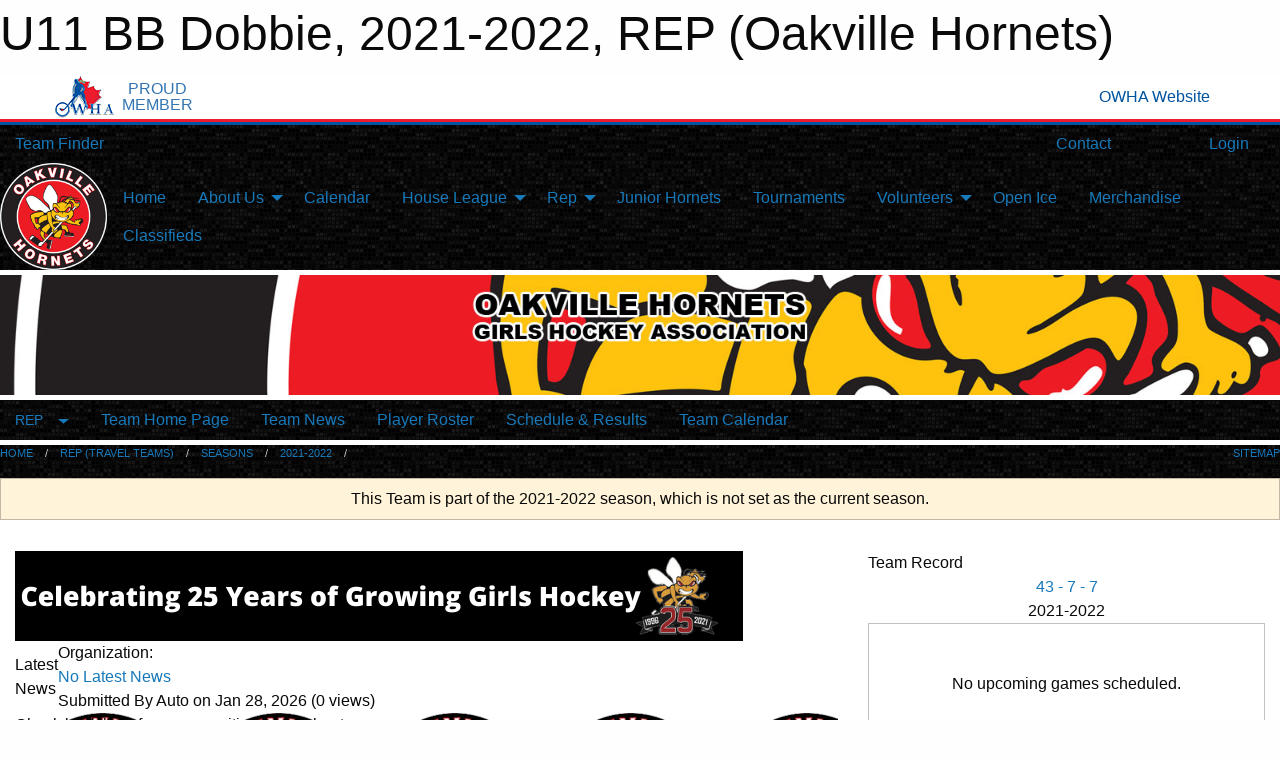

--- FILE ---
content_type: text/html; charset=utf-8
request_url: https://oakvillehornets.com/Teams/1347/
body_size: 9170
content:


<!DOCTYPE html>

<html class="no-js" lang="en">
<head><meta charset="utf-8" /><meta http-equiv="x-ua-compatible" content="ie=edge" /><meta name="viewport" content="width=device-width, initial-scale=1.0" /><link rel="preconnect" href="https://cdnjs.cloudflare.com" /><link rel="dns-prefetch" href="https://cdnjs.cloudflare.com" /><link rel="preconnect" href="https://fonts.gstatic.com" /><link rel="dns-prefetch" href="https://fonts.gstatic.com" /><title>
	REP > 2021-2022 > U11 BB Dobbie (Oakville Hornets)
</title><link rel="stylesheet" href="https://fonts.googleapis.com/css2?family=Oswald&amp;family=Roboto&amp;family=Passion+One:wght@700&amp;display=swap" />

    <!-- Compressed CSS -->
    <link rel="stylesheet" href="https://cdnjs.cloudflare.com/ajax/libs/foundation/6.7.5/css/foundation.min.css" /><link rel="stylesheet" href="https://cdnjs.cloudflare.com/ajax/libs/motion-ui/2.0.3/motion-ui.css" />

    <!--load all styles -->
    
  <meta name="keywords" content="Hockey,Sports,Website,Minor,Girls" /><meta name="description" content="oakvillehornets.com" />


<style type="text/css" media="print">
    #omha_banner {
        display: none;
    }

    
          .foo {background-color: rgba(255,255,255,1.0); color: #00539F; font-size: 1.5rem}

</style>

<style type="text/css">
 body { --D-color-rgb-primary: 237,28,36; --D-color-rgb-secondary: 35,31,32; --D-color-rgb-link: 237,28,36; --D-color-rgb-link-hover: 35,31,32; --D-color-rgb-content-link: 237,28,36; --D-color-rgb-content-link-hover: 35,31,32 }  body { --D-fonts-main: 'Roboto', sans-serif }  body { --D-fonts-headings: 'Oswald', sans-serif }  body { --D-fonts-bold: 'Passion One', cursive }  body { --D-wrapper-max-width: 1200px }  .sitecontainer { background-color: rgba(0,0,0,1.0); background-image: url('/domains/oakvillehornets.com/bg_page.png') }  .sitecontainer main .wrapper { background-color: rgba(255,255,255,1); }  .bottom-drawer .content { background-color: rgba(255,255,255,1); } #wid39 .row-menu { border-bottom: solid 0.3em rgba(255,255,255,1.0) } #wid38 .row-masthead { background-color: rgba(35,31,32,1.0); background-image: url('/domains/oakvillehornets.com/bg_header2.jpg'); background-position: center center; background-repeat: no-repeat; background-size: cover; height: 120px } #wid40 .row-menu { border-top: solid 0.3em rgba(255,255,255,1.0) } #wid5 .row-menu { border-top: solid 0.3em rgba(255,255,255,1.0) } #wid44 .row-breadcrumb { border-top: solid 0.3em rgba(255,255,255,1.0) } .cMain_ctl143-row-footer.row-footer { --color-bg-rgb-row: 35,31,32; --color-text-rgb-row: 255,255,255; --opacity-bg-row: 1.0; }
</style>
<link href="/Domains/oakvillehornets.com/favicon.ico" rel="shortcut icon" /><link href="/assets/responsive/css/public.min.css?v=2025.07.27" type="text/css" rel="stylesheet" media="screen" /><link href="/Utils/Styles.aspx?ParentType=Team&amp;ParentID=1347&amp;Mode=Responsive&amp;Version=2025.12.21.14.31.53" type="text/css" rel="stylesheet" media="screen" /><script>var clicky_site_ids = clicky_site_ids || []; clicky_site_ids.push(101205840); var clicky_custom = {};</script>
<script async src="//static.getclicky.com/js"></script>
<script async src="//static.getclicky.com/inc/javascript/video/youtube.js"></script>
</head>
<body>
    
    
  <h1 class="hidden">U11 BB Dobbie, 2021-2022, REP (Oakville Hornets)</h1>

    <form method="post" action="/Teams/1347/" id="frmMain">
<div class="aspNetHidden">
<input type="hidden" name="tlrk_ssm_TSSM" id="tlrk_ssm_TSSM" value="" />
<input type="hidden" name="tlrk_sm_TSM" id="tlrk_sm_TSM" value="" />
<input type="hidden" name="__EVENTTARGET" id="__EVENTTARGET" value="" />
<input type="hidden" name="__EVENTARGUMENT" id="__EVENTARGUMENT" value="" />
<input type="hidden" name="__VIEWSTATE" id="__VIEWSTATE" value="iTPB+IkJARG7/7qxPGtiu5QUK93//iZVfw4gJmMFOkbikvsKu1V1Tbxivw1VA3XO5Zsaby2E8eqtea9z6HzR62ZfTTMmUP/aklZRevuzcfB/748M0gU4sKPfrPpQgveprD8Siu7JRd+orp96wGPYr4hGv/oO1e2ux5VZBeodoSZlQemJOSGDDEmtBcSaCO6YR0Vdz5qf8RWgTUpO78H3VVkOZ3KjUj9i7LzaNng/eQIwExkhFd9G17GohlhtwntvVnf6lu6ntDxpvy2iFgDBSHFzjxonyyedgSDohF9iTcKoux7lnTPes5/2Aanus59N6wiocwfDGBq7jbg4/7xaAz+YG/+F5XjvXfvTd21mMhkEj8QqfYx2hYho0l2b9WqXvSiTv1COBKMdC0psIPsRkEJlgaaRzt38kzWHkLe+1w1enfdbf1d2iqdI5kIhRiLmX3FwHsiFBM023aGknKJpKwCB1pPbezj2YIKHbN+omi0=" />
</div>

<script type="text/javascript">
//<![CDATA[
var theForm = document.forms['frmMain'];
if (!theForm) {
    theForm = document.frmMain;
}
function __doPostBack(eventTarget, eventArgument) {
    if (!theForm.onsubmit || (theForm.onsubmit() != false)) {
        theForm.__EVENTTARGET.value = eventTarget;
        theForm.__EVENTARGUMENT.value = eventArgument;
        theForm.submit();
    }
}
//]]>
</script>


<script src="/WebResource.axd?d=pynGkmcFUV13He1Qd6_TZP1ATN0YaB7OCosI8pn1r-GuKx3s40JVe_JsA4aV-jjIu_NQgQJpvSDv437288gBqg2&amp;t=638901397900000000" type="text/javascript"></script>


<script src="https://ajax.aspnetcdn.com/ajax/4.5.2/1/MicrosoftAjax.js" type="text/javascript"></script>
<script src="https://ajax.aspnetcdn.com/ajax/4.5.2/1/MicrosoftAjaxWebForms.js" type="text/javascript"></script>
<script src="/assets/core/js/web/web.min.js?v=2025.07.27" type="text/javascript"></script>
<script src="https://d2i2wahzwrm1n5.cloudfront.net/ajaxz/2025.2.609/Common/Core.js" type="text/javascript"></script>
<script src="https://d2i2wahzwrm1n5.cloudfront.net/ajaxz/2025.2.609/Ajax/Ajax.js" type="text/javascript"></script>
<div class="aspNetHidden">

	<input type="hidden" name="__VIEWSTATEGENERATOR" id="__VIEWSTATEGENERATOR" value="CA0B0334" />
	<input type="hidden" name="__EVENTVALIDATION" id="__EVENTVALIDATION" value="US8iKN8L04ZLTbu8/4HE308CeV3jPCuShQN/njOc4S2Rmw2VC23cAe0Ac1uoHxBtIDe8ZANoKtbz/BKVbpwRRbezaCaAFhcCWdyf1KSiRzcD72I6q3f1J4jksZOoBgS1" />
</div>
        <script type="text/javascript">
//<![CDATA[
Sys.WebForms.PageRequestManager._initialize('ctl00$tlrk_sm', 'frmMain', ['tctl00$tlrk_ramSU','tlrk_ramSU'], [], [], 90, 'ctl00');
//]]>
</script>

        <!-- 2025.2.609.462 --><div id="tlrk_ramSU">
	<span id="tlrk_ram" style="display:none;"></span>
</div>
        


<div id="owha_banner" style="background-color: #fff;">
    <div class="grid-container">
        <div class="grid-x align-middle">
            <div class="cell shrink text-right">
                <img src="//mbswcdn.com/img/networks/owha/topbar-logo.png" alt="OWHA logo" style="max-height: 44px;">
            </div>
            <div class="cell shrink font-heading text-center" style="color: #00539F; opacity: .8; line-height:1; text-transform:uppercase; padding-left: .5em;">
                <div>PROUD</div>
                <div>MEMBER</div>
            </div>
            <div class="cell auto">
            </div>
            <div class="cell shrink">
                <a href="https://www.owha.on.ca/" target="_blank" title="Ontario Women's Hockey Association">
                    <div class="grid-x grid-padding-x align-middle">
                        <div class="cell auto text-right font-heading" style="color: #00539F;">
                            <i class="fa fa-external-link-alt"></i> OWHA Website
                        </div>
                    </div>
                </a>
            </div>
        </div>
    </div>
    <div style="background: rgba(237,27,45,1.0); height: 3px;"></div>
    <div style="background: #00539F; height: 3px;"></div>
</div>



        
  <div class="sitecontainer"><div id="row35" class="row-outer  not-editable"><div class="row-inner"><div id="wid36"><div class="outer-top-bar"><div class="wrapper row-top-bar"><div class="grid-x grid-padding-x align-middle"><div class="cell shrink show-for-small-only"><div class="cell small-6" data-responsive-toggle="top_bar_links" data-hide-for="medium"><button title="Toggle Top Bar Links" class="menu-icon" type="button" data-toggle></button></div></div><div class="cell shrink"><a href="/Seasons/Current/">Team Finder</a></div><div class="cell shrink"><div class="grid-x grid-margin-x"><div class="cell auto"><a href="https://www.facebook.com/OakvilleHornets/" target="_blank" rel="noopener"><i class="fab fa-facebook" title="Facebook"></i></a></div><div class="cell auto"><a href="https://www.twitter.com/OakvilleHornets" target="_blank" rel="noopener"><i class="fab fa-x-twitter" title="Twitter"></i></a></div><div class="cell auto"><a href="https://instagram.com/oakvillehornets" target="_blank" rel="noopener"><i class="fab fa-instagram" title="Instagram"></i></a></div></div></div><div class="cell auto show-for-medium"><ul class="menu align-right"><li><a href="/Contact/"><i class="fas fa-address-book" title="Contacts"></i>&nbsp;Contact</a></li><li><a href="/Search/"><i class="fas fa-search" title="Search"></i><span class="hide-for-medium">&nbsp;Search</span></a></li></ul></div><div class="cell auto medium-shrink text-right"><ul class="dropdown menu align-right" data-dropdown-menu><li><a href="/Account/Login/?ReturnUrl=%2fTeams%2f1347%2f" rel="nofollow"><i class="fas fa-sign-in-alt"></i>&nbsp;Login</a></li></ul></div></div><div id="top_bar_links" class="hide-for-medium" style="display:none;"><ul class="vertical menu"><li><a href="/Contact/"><i class="fas fa-address-book" title="Contacts"></i>&nbsp;Contact</a></li><li><a href="/Search/"><i class="fas fa-search" title="Search"></i><span class="hide-for-medium">&nbsp;Search</span></a></li></ul></div></div></div>
</div></div></div><header id="header" class="hide-for-print"><div id="row41" class="row-outer  not-editable"><div class="row-inner wrapper"><div id="wid42">
</div></div></div><div id="row1" class="row-outer"><div class="row-inner wrapper"><div id="wid2"></div><div id="wid3"></div></div></div><div id="row37" class="row-outer  not-editable"><div class="row-inner wrapper"><div id="wid39">
        <div class="cMain_ctl22-row-menu row-menu org-menu">
            
            <div class="grid-x align-middle">
                
                <div class="cell hide-for-small-only hide-for-medium-only large-1">
                    
                        <a href="/"><img src="/domains/oakvillehornets.com/logo.png" class="contained-image" alt="Main Logo" /></a>
                    
                </div>
                
                <nav class="cell auto">
                    <div class="title-bar" data-responsive-toggle="cMain_ctl22_menu" data-hide-for="large">
                        <div class="title-bar-left">
                            
                            <div class="grid-x align-middle">
                                <div class="cell small-2">
                                    
                                        <a href="/"><img src="/domains/oakvillehornets.com/logo.png" class="contained-image" alt="Main Logo" /></a>
                                    
                                </div>
                                <div class="cell auto">
                                    <ul class="horizontal menu">
                                        
                                        <li><a href="/Seasons/Current/">Team Finder</a></li>
                                        
                                    </ul>
                                </div>
                            </div>
                            
                        </div>
                        <div class="title-bar-right">
                            <div class="title-bar-title" data-toggle="cMain_ctl22_menu">Organization Menu&nbsp;<i class="fas fa-bars"></i></div>
                        </div>
                    </div>
                    <ul id="cMain_ctl22_menu" style="display: none;" class="vertical large-horizontal menu " data-responsive-menu="drilldown large-dropdown" data-back-button='<li class="js-drilldown-back"><a class="sh-menu-back"></a></li>'>
                        <li class="hover-nonfunction"><a href="/">Home</a></li><li class="hover-nonfunction"><a>About Us</a><ul class="menu vertical nested"><li class="hover-nonfunction"><a href="/Pages/1002/Mission_and_Vision/">About Us</a></li><li class="hover-nonfunction"><a href="/Pages/1002/Mission_and_Vision/">Mission &amp; Vision</a></li><li class="hover-nonfunction"><a href="/Libraries/1814/Hornets_history/">History</a></li><li class="hover-nonfunction"><a href="/Staff/1003/">Executive &amp; Team</a></li><li class="hover-nonfunction"><a href="/Libraries/1937/Policies_and_procedures/">Policies and procedures</a></li><li class="hover-nonfunction"><a href="/Libraries/1938/Documents_and_forms/">Documents and forms</a></li><li class="hover-nonfunction"><a href="/Contact/1005/">Contact Us</a></li></ul></li><li class="hover-nonfunction"><a href="/Calendar/">Calendar</a></li><li class="hover-nonfunction"><a>House League</a><ul class="menu vertical nested"><li class="hover-nonfunction"><a href="/Pages/1751/General_Info/">General Info</a></li><li class="hover-nonfunction"><a href="/Evaluations/4411/">HL Assessments</a></li><li class="hover-nonfunction"><a href="/Pages/1754/Coaches_2024_2025/">Coaches 2024/2025</a></li><li class="hover-nonfunction"><a href="/Pages/3810/DS_Program/">DS Program</a></li></ul></li><li class="hover-nonfunction"><a>Rep</a><ul class="menu vertical nested"><li class="hover-nonfunction"><a href="https://oakvillehornets.com/Articles/8037/Rep_Coaches_2025_2026/">Rep Coaches 2025/2026</a></li><li class="hover-nonfunction"><a href="https://oakvillehornets.com/Articles/9599/Rep_Coaches_2026_2027/">Rep Coaches 2026/2027</a></li><li class="hover-nonfunction"><a>High Performance Program</a><ul class="menu vertical nested"><li class="hover-nonfunction"><a href="/Pages/2069/General_Info/">High Performance Program</a></li><li class="hover-nonfunction"><a href="/Pages/2069/General_Info/">General Info</a></li><li class="hover-nonfunction"><a href="/Teams/2231/">Junior Hornets</a></li><li class="hover-nonfunction"><a href="/Teams/2232/">U18 AA</a></li><li class="hover-nonfunction"><a href="/Teams/2233/">U15 AA</a></li><li class="hover-nonfunction"><a href="/Teams/2234/">U13 AA</a></li></ul></li></ul></li><li class="hover-nonfunction"><a href="/Teams/2231/">Junior Hornets</a></li><li class="hover-nonfunction"><a href="/Tournament-Listings/">Tournaments</a></li><li class="hover-nonfunction"><a>Volunteers</a><ul class="menu vertical nested"><li class="hover-nonfunction"><a href="/Pages/3546/Volunteers/">Volunteers</a></li><li class="hover-nonfunction"><a href="/Public/Documents/2025-2026/Volunteer_Requirements_Summary.pdf" target="_blank" rel="noopener"><i class="fa fa-file-pdf"></i>Volunteer Requirements Summary</a></li></ul></li><li class="hover-nonfunction"><a href="/Availabilities/1848/">Open Ice</a></li><li class="hover-nonfunction"><a href="/Pages/1768/Merchandise/">Merchandise</a></li><li class="hover-nonfunction"><a href="https://www.facebook.com/groups/1419785101460267/" target="_blank" rel="noopener"><i class="fa fa-external-link-alt"></i>Classifieds</a></li>
                    </ul>
                </nav>
            </div>
            
        </div>
        </div><div id="wid38"><div class="cMain_ctl25-row-masthead row-masthead"><div class="grid-x align-middle text-center"><div class="cell small-12 font-boxy"><div class="org"><span></span></div></div></div></div>
</div><div id="wid40">
<div class="cMain_ctl28-row-menu row-menu">
    <div class="grid-x align-middle">
        
        <div class="cell shrink show-for-large">
            <button class="dropdown button clear" style="margin: 0;" type="button" data-toggle="cMain_ctl28_category_dropdown">REP</button>
        </div>
        
        <nav class="cell auto">
            <div class="title-bar" data-responsive-toggle="cMain_ctl28_menu" data-hide-for="large">
                <div class="title-bar-left flex-child-shrink">
                    <div class="grid-x align-middle">
                        
                        <div class="cell shrink">
                            <button class="dropdown button clear" style="margin: 0;" type="button" data-open="cMain_ctl28_category_modal">REP</button>
                        </div>
                        
                    </div>
                </div>
                <div class="title-bar-right flex-child-grow">
                    <div class="grid-x align-middle">
                        <div class="cell auto"></div>
                        
                        <div class="cell shrink">
                            <div class="title-bar-title" data-toggle="cMain_ctl28_menu">U11 BB Dobbie Menu&nbsp;<i class="fas fa-bars"></i></div>
                        </div>
                    </div>
                </div>
            </div>
            <ul id="cMain_ctl28_menu" style="display: none;" class="vertical large-horizontal menu " data-responsive-menu="drilldown large-dropdown" data-back-button='<li class="js-drilldown-back"><a class="sh-menu-back"></a></li>'>
                <li><a href="/Teams/1347/">Team Home Page</a></li><li><a href="/Teams/1347/Articles/">Team News</a></li><li><a href="/Teams/1347/Players/">Player Roster</a></li><li><a href="/Teams/1347/Schedule/">Schedule & Results</a></li><li><a href="/Teams/1347/Calendar/">Team Calendar</a></li>
            </ul>
        </nav>
        
    </div>
    
    <div class="dropdown-pane" id="cMain_ctl28_category_dropdown" data-dropdown data-close-on-click="true" style="width: 600px;">
        <div class="grid-x grid-padding-x grid-padding-y">
            <div class="cell medium-5">
                <ul class="menu vertical">
                    <li><a href="/Categories/1162/">Category Home</a></li><li><a href="/Categories/1162/Articles/">Category News</a></li><li><a href="/Categories/1162/Schedule/">Schedule & Results</a></li><li><a href="/Categories/1162/Staff/1913/">Category Staff</a></li><li><a href="/Categories/1162/Coaches/1914/">Category Coaches</a></li><li><a href="/Categories/1162/Calendar/">Category Calendar</a></li>
                </ul>
            </div>
            <div class="cell medium-7">
                
                <h5 class="h5">Team Websites</h5>
                <hr />
                <div class="grid-x text-center small-up-2 site-list">
                    
                    <div class="cell"><a href="/Teams/1332/">U18 A Turczyniak</a></div>
                    
                    <div class="cell"><a href="/Teams/1333/">U18 A Birtch</a></div>
                    
                    <div class="cell"><a href="/Teams/1334/">U18 BB  McComiskey</a></div>
                    
                    <div class="cell"><a href="/Teams/1336/">U18 B Turner</a></div>
                    
                    <div class="cell"><a href="/Teams/1337/">U15 A McGarrity</a></div>
                    
                    <div class="cell"><a href="/Teams/1338/">U15 BB1 Brown</a></div>
                    
                    <div class="cell"><a href="/Teams/1339/">U15 BB2 Hutchison</a></div>
                    
                    <div class="cell"><a href="/Teams/1340/">U15 B Langill</a></div>
                    
                    <div class="cell"><a href="/Teams/1341/">U13 A Whalen</a></div>
                    
                    <div class="cell"><a href="/Teams/1342/">U13 BB1 Carroll</a></div>
                    
                    <div class="cell"><a href="/Teams/1343/">U13 BB2 Vavasour</a></div>
                    
                    <div class="cell"><a href="/Teams/1344/">U13 B Burpee</a></div>
                    
                    <div class="cell"><a href="/Teams/1345/">U11 AA Ellis</a></div>
                    
                    <div class="cell"><a href="/Teams/1346/">U11 A McKay</a></div>
                    
                    <div class="cell current">U11 BB Dobbie</div>
                    
                    <div class="cell"><a href="/Teams/1348/">U11 B Zangari</a></div>
                    
                    <div class="cell"><a href="/Teams/1349/">U9 Red Shewchuk</a></div>
                    
                    <div class="cell"><a href="/Teams/1350/">U9 Blue Reeves</a></div>
                    
                    <div class="cell"><a href="/Teams/1351/">Senior AA</a></div>
                    
                    <div class="cell"><a href="/Teams/1415/">Senior A/AA</a></div>
                    
                </div>
                
            </div>
        </div>
    </div>
    <div class="large reveal cMain_ctl28-row-menu-reveal row-menu-reveal" id="cMain_ctl28_category_modal" data-reveal>
        <h3 class="h3">Rep (Travel Teams)</h3>
        <hr />
        <div class="grid-x grid-padding-x grid-padding-y">
            <div class="cell medium-5">
                <ul class="menu vertical">
                    <li><a href="/Categories/1162/">Category Home</a></li><li><a href="/Categories/1162/Articles/">Category News</a></li><li><a href="/Categories/1162/Schedule/">Schedule & Results</a></li><li><a href="/Categories/1162/Staff/1913/">Category Staff</a></li><li><a href="/Categories/1162/Coaches/1914/">Category Coaches</a></li><li><a href="/Categories/1162/Calendar/">Category Calendar</a></li>
                </ul>
            </div>
            <div class="cell medium-7">
                
                <h5 class="h5">Team Websites</h5>
                <hr />
                <div class="grid-x text-center small-up-2 site-list">
                    
                    <div class="cell"><a href="/Teams/1332/">U18 A Turczyniak</a></div>
                    
                    <div class="cell"><a href="/Teams/1333/">U18 A Birtch</a></div>
                    
                    <div class="cell"><a href="/Teams/1334/">U18 BB  McComiskey</a></div>
                    
                    <div class="cell"><a href="/Teams/1336/">U18 B Turner</a></div>
                    
                    <div class="cell"><a href="/Teams/1337/">U15 A McGarrity</a></div>
                    
                    <div class="cell"><a href="/Teams/1338/">U15 BB1 Brown</a></div>
                    
                    <div class="cell"><a href="/Teams/1339/">U15 BB2 Hutchison</a></div>
                    
                    <div class="cell"><a href="/Teams/1340/">U15 B Langill</a></div>
                    
                    <div class="cell"><a href="/Teams/1341/">U13 A Whalen</a></div>
                    
                    <div class="cell"><a href="/Teams/1342/">U13 BB1 Carroll</a></div>
                    
                    <div class="cell"><a href="/Teams/1343/">U13 BB2 Vavasour</a></div>
                    
                    <div class="cell"><a href="/Teams/1344/">U13 B Burpee</a></div>
                    
                    <div class="cell"><a href="/Teams/1345/">U11 AA Ellis</a></div>
                    
                    <div class="cell"><a href="/Teams/1346/">U11 A McKay</a></div>
                    
                    <div class="cell current">U11 BB Dobbie</div>
                    
                    <div class="cell"><a href="/Teams/1348/">U11 B Zangari</a></div>
                    
                    <div class="cell"><a href="/Teams/1349/">U9 Red Shewchuk</a></div>
                    
                    <div class="cell"><a href="/Teams/1350/">U9 Blue Reeves</a></div>
                    
                    <div class="cell"><a href="/Teams/1351/">Senior AA</a></div>
                    
                    <div class="cell"><a href="/Teams/1415/">Senior A/AA</a></div>
                    
                </div>
                
            </div>
        </div>
        <button class="close-button" data-close aria-label="Close modal" type="button">
            <span aria-hidden="true">&times;</span>
        </button>
    </div>
    
</div>
</div></div></div><div id="row4" class="row-outer"><div class="row-inner wrapper"><div id="wid5"></div></div></div><div id="row43" class="row-outer  not-editable"><div class="row-inner wrapper"><div id="wid44">
<div class="cMain_ctl38-row-breadcrumb row-breadcrumb">
    <div class="grid-x"><div class="cell auto"><nav aria-label="You are here:" role="navigation"><ul class="breadcrumbs"><li><a href="/" title="Main Home Page">Home</a></li><li><a href="/Categories/1162/" title="Rep (Travel Teams) Home Page">Rep (Travel Teams)</a></li><li><a href="/Seasons/" title="List of seasons">Seasons</a></li><li><a href="/Seasons/1324/" title="Season details for 2021-2022">2021-2022</a></li><li>U11 BB Dobbie</li></ul></nav></div><div class="cell shrink"><ul class="breadcrumbs"><li><a href="/Sitemap/" title="Go to the sitemap page for this website"><i class="fas fa-sitemap"></i><span class="show-for-large">&nbsp;Sitemap</span></a></li></ul></div></div>
</div>
</div></div></div></header><main id="main"><div class="wrapper"><div id="row50" class="row-outer"><div class="row-inner"><div id="wid51"></div></div></div><div id="row45" class="row-outer  not-editable"><div class="row-inner"><div id="wid46">
<div class="cMain_ctl50-outer widget">
    <div class="callout small warning text-center">This Team is part of the 2021-2022 season, which is not set as the current season.</div>
</div>
</div></div></div><div id="row54" class="row-outer"><div class="row-inner"><div id="wid55"></div></div></div><div id="row6" class="row-outer"><div class="row-inner"><div class="grid-x grid-padding-x grid-padding-y"><div id="row6col7" class="cell small-12 medium-7 large-8 "><div id="wid9"></div><div id="wid10"></div><div id="wid11">
<div class="cMain_ctl68-outer widget">
    <div id="cMain_ctl68_banners_list" class="banners_list"><div class="banner_slide"><div class="house_banner_image"><img src="/public/images/common/banners/25th_anniversary.png" alt="25th Anniversary" /></div></div></div>
</div>
</div><div id="wid12">
<div class="cMain_ctl71-outer widget">
    <div class="carousel-row-wrapper"><div class="cMain_ctl71-carousel-row carousel-row news latest"><div class="carousel-item"><div class="grid-x align-middle header"><div class="cell shrink hide-for-small-only slantedtitle"><span>Latest<br />News</span></div><div class="cell auto"><div class="context show-for-medium">Organization:   </div><div class="title font-heading"><a href="/Teams/1347/Articles/0/No_Latest_News/" title="read more of this item" rel="nofollow">No Latest News</a></div><div class="author"><div> <span class="show-for-medium">Submitted</span> By Auto on Jan 28, 2026 (0 views)</div></div></div></div><div class="content" style="background-image: url('/public/images/common/logo.png');"><div class="outer"><div class="inner grid-y"><div class="cell auto"></div><div class="cell shrink overlay"><div class="synopsis">Check back later for some exciting news about our program.
</div></div></div></div></div></div></div></div>
</div>
</div><div id="wid13"></div><div id="wid14"></div></div><div id="row6col8" class="cell small-12 medium-5 large-4 "><div id="wid34">
<div class="cMain_ctl82-outer widget">
<div class="heading-4-wrapper"><div class="heading-4"><span class="pre"></span><span class="text">Team Record</span><span class="suf"></span></div></div><div class="record-container content-block text-center"><div class="record" data-sh-created="11:28 PM"><a href="/Teams/1347/RecordDetails/" title="View Record Details">43 - 7 - 7</a></div><div class="season">2021-2022</div></div>
</div>
</div><div id="wid16"></div><div id="wid17"></div><div id="wid18">
<div class="cMain_ctl91-outer widget">
    <div class="callout large text-center">No upcoming games scheduled.</div>
</div>
</div><div id="wid20"></div></div></div></div></div><div id="row21" class="row-outer"><div class="row-inner"><div id="wid22"></div><div id="wid23"></div></div></div><div id="row24" class="row-outer"><div class="row-inner"></div></div><div id="row25" class="row-outer"><div class="row-inner"><div class="grid-x grid-padding-x grid-padding-y"><div id="row25col26" class="cell small-12 medium-7 large-8 "><div id="wid28">
<div class="cMain_ctl113-outer widget">
    <div class="heading-1-wrapper"><div class="heading-1"><div class="grid-x align-middle"><div class="cell auto"><span class="pre"></span><span class="text">Up Next</span><span class="suf"></span></div><div class="cell shrink"><a href="/Teams/1347/Calendar/">Full Calendar</a></div></div></div></div><div class="month home" data-sh-created="11:28 PM"><div class="week"><a id="Jan-28-2026" onclick="show_day_cMain_ctl113('Jan-28-2026')" class="day today">Today<div class="caldots"><div class="caldot">0 events</div></div></a><a id="Jan-29-2026" onclick="show_day_cMain_ctl113('Jan-29-2026')" class="day">Thu<div class="caldots"><div class="caldot">0 events</div></div></a><a id="Jan-30-2026" onclick="show_day_cMain_ctl113('Jan-30-2026')" class="day">Fri<div class="caldots"><div class="caldot">0 events</div></div></a><a id="Jan-31-2026" onclick="show_day_cMain_ctl113('Jan-31-2026')" class="day show-for-large">Sat<div class="caldots"><div class="caldot">0 events</div></div></a><a id="Feb-01-2026" onclick="show_day_cMain_ctl113('Feb-01-2026')" class="day show-for-large">Sun<div class="caldots"><div class="caldot">0 events</div></div></a></div></div><div class="cal-items home"><div class="day-details today" id="day-Jan-28-2026"><div class="empty">No events for Wed, Jan 28, 2026</div></div><div class="day-details " id="day-Jan-29-2026"><div class="empty">No events for Thu, Jan 29, 2026</div></div><div class="day-details " id="day-Jan-30-2026"><div class="empty">No events for Fri, Jan 30, 2026</div></div><div class="day-details " id="day-Jan-31-2026"><div class="empty">No events for Sat, Jan 31, 2026</div></div><div class="day-details " id="day-Feb-01-2026"><div class="empty">No events for Sun, Feb 01, 2026</div></div></div>
</div>

<script type="text/javascript">

    function show_day_cMain_ctl113(date) { var cell = $(".cMain_ctl113-outer #" + date); if (cell.length) { $(".cMain_ctl113-outer .day").removeClass("selected"); $(".cMain_ctl113-outer .day-details").removeClass("selected"); cell.addClass("selected"); $(".cMain_ctl113-outer .day-details").hide(); $(".cMain_ctl113-outer #day-" + date).addClass("selected").show(); } }

</script>


</div></div><div id="row25col27" class="cell small-12 medium-5 large-4 "><div id="wid29">
<div class="cMain_ctl118-outer widget">
<div class="heading-5-wrapper"><div class="heading-5"><span class="pre"></span><span class="text">Follow Us:</span><span class="suf"></span></div></div><div class="social-links"><ul class="tabs" data-tabs id="social-tabs"><li class="tabs-title is-active"><a href="#cMain_ctl118pnl_facebook" aria-selected="true"><i class="fab fa-4x fa-facebook"></i></a></li><li class="tabs-title "><a href="#cMain_ctl118pnl_twitter"><i class="fab fa-4x fa-x-twitter"></i></a></li></ul><div class="tabs-content" data-tabs-content="social-tabs"><div class="tabs-panel is-active" id="cMain_ctl118pnl_facebook"><div style="height: 500px;"><div id="fb-root"></div><script async defer crossorigin="anonymous" src="https://connect.facebook.net/en_US/sdk.js#xfbml=1&version=v10.0" nonce="kaEulp51"></script><div class="fb-page" data-href="https://www.facebook.com/OakvilleHornets/" data-tabs="timeline" data-width="500" data-height="500" data-small-header="true" data-adapt-container-width="true" data-hide-cover="false" data-show-facepile="false"><blockquote cite="https://www.facebook.com/OakvilleHornets/" class="fb-xfbml-parse-ignore"><a href="https://www.facebook.com/OakvilleHornets/">Oakville Hornets</a></blockquote></div></div></div><div class="tabs-panel " id="cMain_ctl118pnl_twitter"><div style="height: 500px;"><a class="twitter-timeline" data-height="500"  data-chrome="noheader transparent" href="https://twitter.com/OakvilleHornets">Posts by OakvilleHornets</a><script async src="https://platform.twitter.com/widgets.js" charset="utf-8"></script></div></div></div></div>
</div>
</div><div id="wid30"></div></div></div></div></div><div id="row31" class="row-outer"><div class="row-inner"><div id="wid32"></div><div id="wid33"></div></div></div><div id="row52" class="row-outer"><div class="row-inner"><div id="wid53"></div></div></div></div></main><footer id="footer" class="hide-for-print"><div id="row47" class="row-outer  not-editable"><div class="row-inner wrapper"><div id="wid48">
    <div class="cMain_ctl143-row-footer row-footer">
        <div class="grid-x"><div class="cell medium-6"><div class="grid-x grid-padding-x grid-padding-y align-middle text-center"><div class="cell small-3"><img class="contained-image" src="/domains/oakvillehornets.com/logo.png" alt="Main Logo" /></div><div class="cell small-9"><div class="org"><span>Oakville Hornets Girls Hockey Association</span></div><div class="site"><span>2021-2022 REP - U11 BB Dobbie</span></div></div></div></div><div class="cell medium-6"><div class="contact"><h3>Contact Us</h3>Visit our <a href="/Contact">Contact</a> page for more contact details.</div></div></div>
    </div>
</div><div id="wid49">

<div class="cMain_ctl146-outer">
    <div class="row-footer-terms">
        <div class="grid-x grid-padding-x grid-padding-y">
            <div class="cell">
                <ul class="menu align-center">
                    <li><a href="https://mail.mbsportsweb.ca/" rel="nofollow">Webmail</a></li>
                    
                    <li><a href="/Privacy-Policy/">Privacy Policy</a></li>
                    <li><a href="/Terms-Of-Use/">Terms of Use</a></li>
                    <li><a href="/Help/">Website Help</a></li>
                    <li><a href="/Sitemap/">Sitemap</a></li>
                    <li><a href="/Contact/">Contact</a></li>
                    <li><a href="/Subscribe/">Subscribe</a></li>
                </ul>
            </div>
        </div>
    </div>
</div>
</div></div></div></footer></div>
  
  
  

        
        
        <input type="hidden" name="ctl00$hfCmd" id="hfCmd" />
        <script type="text/javascript">
            //<![CDATA[
            function get_HFID() { return "hfCmd"; }
            function toggleBio(eLink, eBio) { if (document.getElementById(eBio).style.display == 'none') { document.getElementById(eLink).innerHTML = 'Hide Bio'; document.getElementById(eBio).style.display = 'block'; } else { document.getElementById(eLink).innerHTML = 'Show Bio'; document.getElementById(eBio).style.display = 'none'; } }
            function get_WinHeight() { var h = (typeof window.innerHeight != 'undefined' ? window.innerHeight : document.body.offsetHeight); return h; }
            function get_WinWidth() { var w = (typeof window.innerWidth != 'undefined' ? window.innerWidth : document.body.offsetWidth); return w; }
            function StopPropagation(e) { e.cancelBubble = true; if (e.stopPropagation) { e.stopPropagation(); } }
            function set_cmd(n) { var t = $get(get_HFID()); t.value = n, __doPostBack(get_HFID(), "") }
            function set_cookie(n, t, i) { var r = new Date; r.setDate(r.getDate() + i), document.cookie = n + "=" + escape(t) + ";expires=" + r.toUTCString() + ";path=/;SameSite=Strict"; }
            function get_cookie(n) { var t, i; if (document.cookie.length > 0) { t = document.cookie.indexOf(n + "="); if (t != -1) return t = t + n.length + 1, i = document.cookie.indexOf(";", t), i == -1 && (i = document.cookie.length), unescape(document.cookie.substring(t, i)) } return "" }
            function Track(goal_name) { if (typeof (clicky) != "undefined") { clicky.goal(goal_name); } }
                //]]>
        </script>
    

<script type="text/javascript">
//<![CDATA[
window.__TsmHiddenField = $get('tlrk_sm_TSM');Sys.Application.add_init(function() {
    $create(Telerik.Web.UI.RadAjaxManager, {"_updatePanels":"","ajaxSettings":[],"clientEvents":{OnRequestStart:"",OnResponseEnd:""},"defaultLoadingPanelID":"","enableAJAX":true,"enableHistory":false,"links":[],"styles":[],"uniqueID":"ctl00$tlrk_ram","updatePanelsRenderMode":0}, null, null, $get("tlrk_ram"));
});
//]]>
</script>
</form>

    <script src="https://cdnjs.cloudflare.com/ajax/libs/jquery/3.6.0/jquery.min.js"></script>
    <script src="https://cdnjs.cloudflare.com/ajax/libs/what-input/5.2.12/what-input.min.js"></script>
    <!-- Compressed JavaScript -->
    <script src="https://cdnjs.cloudflare.com/ajax/libs/foundation/6.7.5/js/foundation.min.js"></script>
    <!-- Slick Carousel Compressed JavaScript -->
    <script src="/assets/responsive/js/slick.min.js?v=2025.07.27"></script>

    <script>
        $(document).foundation();

        $(".sh-menu-back").each(function () {
            var backTxt = $(this).parent().closest(".is-drilldown-submenu-parent").find("> a").text();
            $(this).text(backTxt);
        });

        $(".hover-nonfunction").on("mouseenter", function () { $(this).addClass("hover"); });
        $(".hover-nonfunction").on("mouseleave", function () { $(this).removeClass("hover"); });
        $(".hover-function").on("mouseenter touchstart", function () { $(this).addClass("hover"); setTimeout(function () { $(".hover-function.hover .hover-function-links").css("pointer-events", "auto"); }, 100); });
        $(".hover-function").on("mouseleave touchmove", function () { $(".hover-function.hover .hover-function-links").css("pointer-events", "none"); $(this).removeClass("hover"); });

        function filteritems(containerid, item_css, css_to_show) {
            if (css_to_show == "") {
                $("#" + containerid + " ." + item_css).fadeIn();
            } else {
                $("#" + containerid + " ." + item_css).hide();
                $("#" + containerid + " ." + item_css + "." + css_to_show).fadeIn();
            }
        }

    </script>

    <script> show_day_cMain_ctl113('Jan-28-2026')</script>

    <script type="text/javascript">
 var alt_title = $("h1.hidden").html(); if(alt_title != "") { clicky_custom.title = alt_title; }
</script>


    

<script defer src="https://static.cloudflareinsights.com/beacon.min.js/vcd15cbe7772f49c399c6a5babf22c1241717689176015" integrity="sha512-ZpsOmlRQV6y907TI0dKBHq9Md29nnaEIPlkf84rnaERnq6zvWvPUqr2ft8M1aS28oN72PdrCzSjY4U6VaAw1EQ==" data-cf-beacon='{"version":"2024.11.0","token":"2cdff9f34496405d9f5ca53d4a8a834e","r":1,"server_timing":{"name":{"cfCacheStatus":true,"cfEdge":true,"cfExtPri":true,"cfL4":true,"cfOrigin":true,"cfSpeedBrain":true},"location_startswith":null}}' crossorigin="anonymous"></script>
</body>
</html>


--- FILE ---
content_type: text/css; charset=utf-8
request_url: https://cdnjs.cloudflare.com/ajax/libs/foundation/6.7.5/css/foundation.min.css
body_size: 13980
content:
@charset "UTF-8";@media print,screen and (min-width:40em){.reveal,.reveal.large,.reveal.small,.reveal.tiny{right:auto;left:auto;margin:0 auto}}/*! normalize.css v8.0.0 | MIT License | github.com/necolas/normalize.css */html{line-height:1.15;-webkit-text-size-adjust:100%}body{margin:0}h1{font-size:2em;margin:.67em 0}hr{-webkit-box-sizing:content-box;box-sizing:content-box;height:0;overflow:visible}pre{font-family:monospace,monospace;font-size:1em}a{background-color:transparent}abbr[title]{border-bottom:0;-webkit-text-decoration:underline dotted;text-decoration:underline dotted}b,strong{font-weight:bolder}code,kbd,samp{font-family:monospace,monospace;font-size:1em}small{font-size:80%}sub,sup{font-size:75%;line-height:0;position:relative;vertical-align:baseline}sub{bottom:-.25em}sup{top:-.5em}img{border-style:none}button,input,optgroup,select,textarea{font-family:inherit;font-size:100%;line-height:1.15;margin:0}button,input{overflow:visible}button,select{text-transform:none}[type=button],[type=reset],[type=submit],button{-webkit-appearance:button}[type=button]::-moz-focus-inner,[type=reset]::-moz-focus-inner,[type=submit]::-moz-focus-inner,button::-moz-focus-inner{border-style:none;padding:0}[type=button]:-moz-focusring,[type=reset]:-moz-focusring,[type=submit]:-moz-focusring,button:-moz-focusring{outline:1px dotted ButtonText}fieldset{padding:.35em .75em .625em}legend{-webkit-box-sizing:border-box;box-sizing:border-box;color:inherit;display:table;max-width:100%;padding:0;white-space:normal}progress{vertical-align:baseline}textarea{overflow:auto}[type=checkbox],[type=radio]{-webkit-box-sizing:border-box;box-sizing:border-box;padding:0}[type=number]::-webkit-inner-spin-button,[type=number]::-webkit-outer-spin-button{height:auto}[type=search]{-webkit-appearance:textfield;outline-offset:-2px}[type=search]::-webkit-search-decoration{-webkit-appearance:none}::-webkit-file-upload-button{-webkit-appearance:button;font:inherit}details{display:block}summary{display:list-item}template{display:none}[hidden]{display:none}[data-whatinput=mouse] *,[data-whatinput=mouse] :focus,[data-whatinput=touch] *,[data-whatinput=touch] :focus,[data-whatintent=mouse] *,[data-whatintent=mouse] :focus,[data-whatintent=touch] *,[data-whatintent=touch] :focus{outline:0}[draggable=false]{-webkit-touch-callout:none;-webkit-user-select:none}.foundation-mq{font-family:"small=0em&medium=40em&large=64em&xlarge=75em&xxlarge=90em"}html{-webkit-box-sizing:border-box;box-sizing:border-box;font-size:100%}*,::after,::before{-webkit-box-sizing:inherit;box-sizing:inherit}body{margin:0;padding:0;background:#fefefe;font-family:"Helvetica Neue",Helvetica,Roboto,Arial,sans-serif;font-weight:400;line-height:1.5;color:#0a0a0a;-webkit-font-smoothing:antialiased;-moz-osx-font-smoothing:grayscale}img{display:inline-block;vertical-align:middle;max-width:100%;height:auto;-ms-interpolation-mode:bicubic}textarea{height:auto;min-height:50px;border-radius:0}select{-webkit-box-sizing:border-box;box-sizing:border-box;width:100%;border-radius:0}.map_canvas embed,.map_canvas img,.map_canvas object,.mqa-display embed,.mqa-display img,.mqa-display object{max-width:none!important}button{padding:0;-webkit-appearance:none;-moz-appearance:none;appearance:none;border:0;border-radius:0;background:0 0;line-height:1;cursor:auto}[data-whatinput=mouse] button{outline:0}pre{overflow:auto;-webkit-overflow-scrolling:touch}button,input,optgroup,select,textarea{font-family:inherit}.is-visible{display:block!important}.is-hidden{display:none!important}[type=color],[type=date],[type=datetime-local],[type=datetime],[type=email],[type=month],[type=number],[type=password],[type=search],[type=tel],[type=text],[type=time],[type=url],[type=week],textarea{display:block;-webkit-box-sizing:border-box;box-sizing:border-box;width:100%;height:2.4375rem;margin:0 0 1rem;padding:.5rem;border:1px solid #cacaca;border-radius:0;background-color:#fefefe;-webkit-box-shadow:inset 0 1px 2px rgba(10,10,10,.1);box-shadow:inset 0 1px 2px rgba(10,10,10,.1);font-family:inherit;font-size:1rem;font-weight:400;line-height:1.5;color:#0a0a0a;-webkit-transition:border-color .25s ease-in-out,-webkit-box-shadow .5s;transition:border-color .25s ease-in-out,-webkit-box-shadow .5s;transition:box-shadow .5s,border-color .25s ease-in-out;transition:box-shadow .5s,border-color .25s ease-in-out,-webkit-box-shadow .5s;-webkit-appearance:none;-moz-appearance:none;appearance:none}[type=color]:focus,[type=date]:focus,[type=datetime-local]:focus,[type=datetime]:focus,[type=email]:focus,[type=month]:focus,[type=number]:focus,[type=password]:focus,[type=search]:focus,[type=tel]:focus,[type=text]:focus,[type=time]:focus,[type=url]:focus,[type=week]:focus,textarea:focus{outline:0;border:1px solid #8a8a8a;background-color:#fefefe;-webkit-box-shadow:0 0 5px #cacaca;box-shadow:0 0 5px #cacaca;-webkit-transition:border-color .25s ease-in-out,-webkit-box-shadow .5s;transition:border-color .25s ease-in-out,-webkit-box-shadow .5s;transition:box-shadow .5s,border-color .25s ease-in-out;transition:box-shadow .5s,border-color .25s ease-in-out,-webkit-box-shadow .5s}textarea{max-width:100%}textarea[rows]{height:auto}input:disabled,input[readonly],textarea:disabled,textarea[readonly]{background-color:#e6e6e6;cursor:not-allowed}[type=button],[type=submit]{-webkit-appearance:none;-moz-appearance:none;appearance:none;border-radius:0}input[type=search]{-webkit-box-sizing:border-box;box-sizing:border-box}::-webkit-input-placeholder{color:#cacaca}::-moz-placeholder{color:#cacaca}:-ms-input-placeholder{color:#cacaca}::-ms-input-placeholder{color:#cacaca}::placeholder{color:#cacaca}[type=checkbox],[type=file],[type=radio]{margin:0 0 1rem}[type=checkbox]+label,[type=radio]+label{display:inline-block;vertical-align:baseline;margin-left:.5rem;margin-right:1rem;margin-bottom:0}[type=checkbox]+label[for],[type=radio]+label[for]{cursor:pointer}label>[type=checkbox],label>[type=radio]{margin-right:.5rem}[type=file]{width:100%}label{display:block;margin:0;font-size:.875rem;font-weight:400;line-height:1.8;color:#0a0a0a}label.middle{margin:0 0 1rem;line-height:1.5;padding:.5625rem 0}.help-text{margin-top:-.5rem;font-size:.8125rem;font-style:italic;color:#0a0a0a}.input-group{display:-webkit-box;display:-webkit-flex;display:-ms-flexbox;display:flex;width:100%;margin-bottom:1rem;-webkit-box-align:stretch;-webkit-align-items:stretch;-ms-flex-align:stretch;align-items:stretch}.input-group>:first-child,.input-group>:first-child.input-group-button>*{border-radius:0}.input-group>:last-child,.input-group>:last-child.input-group-button>*{border-radius:0}.input-group-button,.input-group-button a,.input-group-button button,.input-group-button input,.input-group-button label,.input-group-field,.input-group-label{margin:0;white-space:nowrap}.input-group-label{padding:0 1rem;border:1px solid #cacaca;background:#e6e6e6;color:#0a0a0a;text-align:center;white-space:nowrap;display:-webkit-box;display:-webkit-flex;display:-ms-flexbox;display:flex;-webkit-box-flex:0;-webkit-flex:0 0 auto;-ms-flex:0 0 auto;flex:0 0 auto;-webkit-box-align:center;-webkit-align-items:center;-ms-flex-align:center;align-items:center}.input-group-label:first-child{border-right:0}.input-group-label:last-child{border-left:0}.input-group-field{border-radius:0;-webkit-box-flex:1;-webkit-flex:1 1 0px;-ms-flex:1 1 0px;flex:1 1 0px;min-width:0}.input-group-button{padding-top:0;padding-bottom:0;text-align:center;display:-webkit-box;display:-webkit-flex;display:-ms-flexbox;display:flex;-webkit-box-flex:0;-webkit-flex:0 0 auto;-ms-flex:0 0 auto;flex:0 0 auto}.input-group-button a,.input-group-button button,.input-group-button input,.input-group-button label{-webkit-align-self:stretch;-ms-flex-item-align:stretch;align-self:stretch;height:auto;padding-top:0;padding-bottom:0;font-size:1rem}fieldset{margin:0;padding:0;border:0}legend{max-width:100%;margin-bottom:.5rem}.fieldset{margin:1.125rem 0;padding:1.25rem;border:1px solid #cacaca}.fieldset legend{margin:0;margin-left:-.1875rem;padding:0 .1875rem}select{height:2.4375rem;margin:0 0 1rem;padding:.5rem;-webkit-appearance:none;-moz-appearance:none;appearance:none;border:1px solid #cacaca;border-radius:0;background-color:#fefefe;font-family:inherit;font-size:1rem;font-weight:400;line-height:1.5;color:#0a0a0a;background-image:url('data:image/svg+xml;utf8,<svg xmlns="http://www.w3.org/2000/svg" version="1.1" width="32" height="24" viewBox="0 0 32 24"><polygon points="0,0 32,0 16,24" style="fill: rgb%28138, 138, 138%29"></polygon></svg>');background-origin:content-box;background-position:right -1rem center;background-repeat:no-repeat;background-size:9px 6px;padding-right:1.5rem;-webkit-transition:border-color .25s ease-in-out,-webkit-box-shadow .5s;transition:border-color .25s ease-in-out,-webkit-box-shadow .5s;transition:box-shadow .5s,border-color .25s ease-in-out;transition:box-shadow .5s,border-color .25s ease-in-out,-webkit-box-shadow .5s}@media screen and (min-width:0\0){select{background-image:url([data-uri])}}select:focus{outline:0;border:1px solid #8a8a8a;background-color:#fefefe;-webkit-box-shadow:0 0 5px #cacaca;box-shadow:0 0 5px #cacaca;-webkit-transition:border-color .25s ease-in-out,-webkit-box-shadow .5s;transition:border-color .25s ease-in-out,-webkit-box-shadow .5s;transition:box-shadow .5s,border-color .25s ease-in-out;transition:box-shadow .5s,border-color .25s ease-in-out,-webkit-box-shadow .5s}select:disabled{background-color:#e6e6e6;cursor:not-allowed}select::-ms-expand{display:none}select[multiple]{height:auto;background-image:none}select:not([multiple]){padding-top:0;padding-bottom:0}.is-invalid-input:not(:focus){border-color:#cc4b37;background-color:#f9ecea}.is-invalid-input:not(:focus)::-webkit-input-placeholder{color:#cc4b37}.is-invalid-input:not(:focus)::-moz-placeholder{color:#cc4b37}.is-invalid-input:not(:focus):-ms-input-placeholder{color:#cc4b37}.is-invalid-input:not(:focus)::-ms-input-placeholder{color:#cc4b37}.is-invalid-input:not(:focus)::placeholder{color:#cc4b37}.is-invalid-label{color:#cc4b37}.form-error{display:none;margin-top:-.5rem;margin-bottom:1rem;font-size:.75rem;font-weight:700;color:#cc4b37}.form-error.is-visible{display:block}blockquote,dd,div,dl,dt,form,h1,h2,h3,h4,h5,h6,li,ol,p,pre,td,th,ul{margin:0;padding:0}p{margin-bottom:1rem;font-size:inherit;line-height:1.6;text-rendering:optimizeLegibility}em,i{font-style:italic;line-height:inherit}b,strong{font-weight:700;line-height:inherit}small{font-size:80%;line-height:inherit}.h1,.h2,.h3,.h4,.h5,.h6,h1,h2,h3,h4,h5,h6{font-family:"Helvetica Neue",Helvetica,Roboto,Arial,sans-serif;font-style:normal;font-weight:400;color:inherit;text-rendering:optimizeLegibility}.h1 small,.h2 small,.h3 small,.h4 small,.h5 small,.h6 small,h1 small,h2 small,h3 small,h4 small,h5 small,h6 small{line-height:0;color:#cacaca}.h1,h1{font-size:1.5rem;line-height:1.4;margin-top:0;margin-bottom:.5rem}.h2,h2{font-size:1.25rem;line-height:1.4;margin-top:0;margin-bottom:.5rem}.h3,h3{font-size:1.1875rem;line-height:1.4;margin-top:0;margin-bottom:.5rem}.h4,h4{font-size:1.125rem;line-height:1.4;margin-top:0;margin-bottom:.5rem}.h5,h5{font-size:1.0625rem;line-height:1.4;margin-top:0;margin-bottom:.5rem}.h6,h6{font-size:1rem;line-height:1.4;margin-top:0;margin-bottom:.5rem}@media print,screen and (min-width:40em){.h1,h1{font-size:3rem}.h2,h2{font-size:2.5rem}.h3,h3{font-size:1.9375rem}.h4,h4{font-size:1.5625rem}.h5,h5{font-size:1.25rem}.h6,h6{font-size:1rem}}a{line-height:inherit;color:#1779ba;text-decoration:none;cursor:pointer}a:focus,a:hover{color:#1468a0}a img{border:0}hr{clear:both;max-width:75rem;height:0;margin:1.25rem auto;border-top:0;border-right:0;border-bottom:1px solid #cacaca;border-left:0}dl,ol,ul{margin-bottom:1rem;list-style-position:outside;line-height:1.6}li{font-size:inherit}ul{margin-left:1.25rem;list-style-type:disc}ol{margin-left:1.25rem}ol ol,ol ul,ul ol,ul ul{margin-left:1.25rem;margin-bottom:0}dl{margin-bottom:1rem}dl dt{margin-bottom:.3rem;font-weight:700}blockquote{margin:0 0 1rem;padding:.5625rem 1.25rem 0 1.1875rem;border-left:1px solid #cacaca}blockquote,blockquote p{line-height:1.6;color:#8a8a8a}abbr,abbr[title]{border-bottom:1px dotted #0a0a0a;cursor:help;text-decoration:none}figure{margin:0}kbd{margin:0;padding:.125rem .25rem 0;background-color:#e6e6e6;font-family:Consolas,"Liberation Mono",Courier,monospace;color:#0a0a0a}.subheader{margin-top:.2rem;margin-bottom:.5rem;font-weight:400;line-height:1.4;color:#8a8a8a}.lead{font-size:125%;line-height:1.6}.stat{font-size:2.5rem;line-height:1}p+.stat{margin-top:-1rem}ol.no-bullet,ul.no-bullet{margin-left:0;list-style:none}.cite-block,cite{display:block;color:#8a8a8a;font-size:.8125rem}.cite-block:before,cite:before{content:"— "}.code-inline,code{border:1px solid #cacaca;background-color:#e6e6e6;font-family:Consolas,"Liberation Mono",Courier,monospace;font-weight:400;color:#0a0a0a;display:inline;max-width:100%;word-wrap:break-word;padding:.125rem .3125rem .0625rem}.code-block{border:1px solid #cacaca;background-color:#e6e6e6;font-family:Consolas,"Liberation Mono",Courier,monospace;font-weight:400;color:#0a0a0a;display:block;overflow:auto;white-space:pre;padding:1rem;margin-bottom:1.5rem}.text-left{text-align:left}.text-right{text-align:right}.text-center{text-align:center}.text-justify{text-align:justify}@media print,screen and (min-width:40em){.medium-text-left{text-align:left}.medium-text-right{text-align:right}.medium-text-center{text-align:center}.medium-text-justify{text-align:justify}}@media print,screen and (min-width:64em){.large-text-left{text-align:left}.large-text-right{text-align:right}.large-text-center{text-align:center}.large-text-justify{text-align:justify}}.show-for-print{display:none!important}@media print{*{background:0 0!important;color:#000!important;print-color-adjust:economy;-webkit-box-shadow:none!important;box-shadow:none!important;text-shadow:none!important}.show-for-print{display:block!important}.hide-for-print{display:none!important}table.show-for-print{display:table!important}thead.show-for-print{display:table-header-group!important}tbody.show-for-print{display:table-row-group!important}tr.show-for-print{display:table-row!important}td.show-for-print{display:table-cell!important}th.show-for-print{display:table-cell!important}a,a:visited{text-decoration:underline}a[href]:after{content:" (" attr(href) ")"}.ir a:after,a[href^='#']:after,a[href^='javascript:']:after{content:''}abbr[title]:after{content:" (" attr(title) ")"}blockquote,pre{border:1px solid #8a8a8a;page-break-inside:avoid}thead{display:table-header-group}img,tr{page-break-inside:avoid}img{max-width:100%!important}@page{margin:.5cm}h2,h3,p{orphans:3;widows:3}h2,h3{page-break-after:avoid}.print-break-inside{page-break-inside:auto}}.grid-container{padding-right:.625rem;padding-left:.625rem;max-width:75rem;margin-left:auto;margin-right:auto}@media print,screen and (min-width:40em){.grid-container{padding-right:.9375rem;padding-left:.9375rem}}.grid-container.fluid{padding-right:.625rem;padding-left:.625rem;max-width:100%;margin-left:auto;margin-right:auto}@media print,screen and (min-width:40em){.grid-container.fluid{padding-right:.9375rem;padding-left:.9375rem}}.grid-container.full{padding-right:0;padding-left:0;max-width:100%;margin-left:auto;margin-right:auto}.grid-x{display:-webkit-box;display:-webkit-flex;display:-ms-flexbox;display:flex;-webkit-box-orient:horizontal;-webkit-box-direction:normal;-webkit-flex-flow:row wrap;-ms-flex-flow:row wrap;flex-flow:row wrap}.cell{-webkit-box-flex:0;-webkit-flex:0 0 auto;-ms-flex:0 0 auto;flex:0 0 auto;min-height:0;min-width:0;width:100%}.cell.auto{-webkit-box-flex:1;-webkit-flex:1 1 0;-ms-flex:1 1 0px;flex:1 1 0}.cell.shrink{-webkit-box-flex:0;-webkit-flex:0 0 auto;-ms-flex:0 0 auto;flex:0 0 auto}.grid-x>.auto{width:auto}.grid-x>.shrink{width:auto}.grid-x>.small-1,.grid-x>.small-10,.grid-x>.small-11,.grid-x>.small-12,.grid-x>.small-2,.grid-x>.small-3,.grid-x>.small-4,.grid-x>.small-5,.grid-x>.small-6,.grid-x>.small-7,.grid-x>.small-8,.grid-x>.small-9,.grid-x>.small-full,.grid-x>.small-shrink{-webkit-flex-basis:auto;-ms-flex-preferred-size:auto;flex-basis:auto}@media print,screen and (min-width:40em){.grid-x>.medium-1,.grid-x>.medium-10,.grid-x>.medium-11,.grid-x>.medium-12,.grid-x>.medium-2,.grid-x>.medium-3,.grid-x>.medium-4,.grid-x>.medium-5,.grid-x>.medium-6,.grid-x>.medium-7,.grid-x>.medium-8,.grid-x>.medium-9,.grid-x>.medium-full,.grid-x>.medium-shrink{-webkit-flex-basis:auto;-ms-flex-preferred-size:auto;flex-basis:auto}}@media print,screen and (min-width:64em){.grid-x>.large-1,.grid-x>.large-10,.grid-x>.large-11,.grid-x>.large-12,.grid-x>.large-2,.grid-x>.large-3,.grid-x>.large-4,.grid-x>.large-5,.grid-x>.large-6,.grid-x>.large-7,.grid-x>.large-8,.grid-x>.large-9,.grid-x>.large-full,.grid-x>.large-shrink{-webkit-flex-basis:auto;-ms-flex-preferred-size:auto;flex-basis:auto}}.grid-x>.small-1,.grid-x>.small-10,.grid-x>.small-11,.grid-x>.small-12,.grid-x>.small-2,.grid-x>.small-3,.grid-x>.small-4,.grid-x>.small-5,.grid-x>.small-6,.grid-x>.small-7,.grid-x>.small-8,.grid-x>.small-9{-webkit-box-flex:0;-webkit-flex:0 0 auto;-ms-flex:0 0 auto;flex:0 0 auto}.grid-x>.small-1{width:8.33333%}.grid-x>.small-2{width:16.66667%}.grid-x>.small-3{width:25%}.grid-x>.small-4{width:33.33333%}.grid-x>.small-5{width:41.66667%}.grid-x>.small-6{width:50%}.grid-x>.small-7{width:58.33333%}.grid-x>.small-8{width:66.66667%}.grid-x>.small-9{width:75%}.grid-x>.small-10{width:83.33333%}.grid-x>.small-11{width:91.66667%}.grid-x>.small-12{width:100%}@media print,screen and (min-width:40em){.grid-x>.medium-auto{-webkit-box-flex:1;-webkit-flex:1 1 0;-ms-flex:1 1 0px;flex:1 1 0;width:auto}.grid-x>.medium-1,.grid-x>.medium-10,.grid-x>.medium-11,.grid-x>.medium-12,.grid-x>.medium-2,.grid-x>.medium-3,.grid-x>.medium-4,.grid-x>.medium-5,.grid-x>.medium-6,.grid-x>.medium-7,.grid-x>.medium-8,.grid-x>.medium-9,.grid-x>.medium-shrink{-webkit-box-flex:0;-webkit-flex:0 0 auto;-ms-flex:0 0 auto;flex:0 0 auto}.grid-x>.medium-shrink{width:auto}.grid-x>.medium-1{width:8.33333%}.grid-x>.medium-2{width:16.66667%}.grid-x>.medium-3{width:25%}.grid-x>.medium-4{width:33.33333%}.grid-x>.medium-5{width:41.66667%}.grid-x>.medium-6{width:50%}.grid-x>.medium-7{width:58.33333%}.grid-x>.medium-8{width:66.66667%}.grid-x>.medium-9{width:75%}.grid-x>.medium-10{width:83.33333%}.grid-x>.medium-11{width:91.66667%}.grid-x>.medium-12{width:100%}}@media print,screen and (min-width:64em){.grid-x>.large-auto{-webkit-box-flex:1;-webkit-flex:1 1 0;-ms-flex:1 1 0px;flex:1 1 0;width:auto}.grid-x>.large-1,.grid-x>.large-10,.grid-x>.large-11,.grid-x>.large-12,.grid-x>.large-2,.grid-x>.large-3,.grid-x>.large-4,.grid-x>.large-5,.grid-x>.large-6,.grid-x>.large-7,.grid-x>.large-8,.grid-x>.large-9,.grid-x>.large-shrink{-webkit-box-flex:0;-webkit-flex:0 0 auto;-ms-flex:0 0 auto;flex:0 0 auto}.grid-x>.large-shrink{width:auto}.grid-x>.large-1{width:8.33333%}.grid-x>.large-2{width:16.66667%}.grid-x>.large-3{width:25%}.grid-x>.large-4{width:33.33333%}.grid-x>.large-5{width:41.66667%}.grid-x>.large-6{width:50%}.grid-x>.large-7{width:58.33333%}.grid-x>.large-8{width:66.66667%}.grid-x>.large-9{width:75%}.grid-x>.large-10{width:83.33333%}.grid-x>.large-11{width:91.66667%}.grid-x>.large-12{width:100%}}.grid-margin-x:not(.grid-x)>.cell{width:auto}.grid-margin-y:not(.grid-y)>.cell{height:auto}.grid-margin-x{margin-left:-.625rem;margin-right:-.625rem}@media print,screen and (min-width:40em){.grid-margin-x{margin-left:-.9375rem;margin-right:-.9375rem}}.grid-margin-x>.cell{width:calc(100% - 1.25rem);margin-left:.625rem;margin-right:.625rem}@media print,screen and (min-width:40em){.grid-margin-x>.cell{width:calc(100% - 1.875rem);margin-left:.9375rem;margin-right:.9375rem}}.grid-margin-x>.auto{width:auto}.grid-margin-x>.shrink{width:auto}.grid-margin-x>.small-1{width:calc(8.33333% - 1.25rem)}.grid-margin-x>.small-2{width:calc(16.66667% - 1.25rem)}.grid-margin-x>.small-3{width:calc(25% - 1.25rem)}.grid-margin-x>.small-4{width:calc(33.33333% - 1.25rem)}.grid-margin-x>.small-5{width:calc(41.66667% - 1.25rem)}.grid-margin-x>.small-6{width:calc(50% - 1.25rem)}.grid-margin-x>.small-7{width:calc(58.33333% - 1.25rem)}.grid-margin-x>.small-8{width:calc(66.66667% - 1.25rem)}.grid-margin-x>.small-9{width:calc(75% - 1.25rem)}.grid-margin-x>.small-10{width:calc(83.33333% - 1.25rem)}.grid-margin-x>.small-11{width:calc(91.66667% - 1.25rem)}.grid-margin-x>.small-12{width:calc(100% - 1.25rem)}@media print,screen and (min-width:40em){.grid-margin-x>.auto{width:auto}.grid-margin-x>.shrink{width:auto}.grid-margin-x>.small-1{width:calc(8.33333% - 1.875rem)}.grid-margin-x>.small-2{width:calc(16.66667% - 1.875rem)}.grid-margin-x>.small-3{width:calc(25% - 1.875rem)}.grid-margin-x>.small-4{width:calc(33.33333% - 1.875rem)}.grid-margin-x>.small-5{width:calc(41.66667% - 1.875rem)}.grid-margin-x>.small-6{width:calc(50% - 1.875rem)}.grid-margin-x>.small-7{width:calc(58.33333% - 1.875rem)}.grid-margin-x>.small-8{width:calc(66.66667% - 1.875rem)}.grid-margin-x>.small-9{width:calc(75% - 1.875rem)}.grid-margin-x>.small-10{width:calc(83.33333% - 1.875rem)}.grid-margin-x>.small-11{width:calc(91.66667% - 1.875rem)}.grid-margin-x>.small-12{width:calc(100% - 1.875rem)}.grid-margin-x>.medium-auto{width:auto}.grid-margin-x>.medium-shrink{width:auto}.grid-margin-x>.medium-1{width:calc(8.33333% - 1.875rem)}.grid-margin-x>.medium-2{width:calc(16.66667% - 1.875rem)}.grid-margin-x>.medium-3{width:calc(25% - 1.875rem)}.grid-margin-x>.medium-4{width:calc(33.33333% - 1.875rem)}.grid-margin-x>.medium-5{width:calc(41.66667% - 1.875rem)}.grid-margin-x>.medium-6{width:calc(50% - 1.875rem)}.grid-margin-x>.medium-7{width:calc(58.33333% - 1.875rem)}.grid-margin-x>.medium-8{width:calc(66.66667% - 1.875rem)}.grid-margin-x>.medium-9{width:calc(75% - 1.875rem)}.grid-margin-x>.medium-10{width:calc(83.33333% - 1.875rem)}.grid-margin-x>.medium-11{width:calc(91.66667% - 1.875rem)}.grid-margin-x>.medium-12{width:calc(100% - 1.875rem)}}@media print,screen and (min-width:64em){.grid-margin-x>.large-auto{width:auto}.grid-margin-x>.large-shrink{width:auto}.grid-margin-x>.large-1{width:calc(8.33333% - 1.875rem)}.grid-margin-x>.large-2{width:calc(16.66667% - 1.875rem)}.grid-margin-x>.large-3{width:calc(25% - 1.875rem)}.grid-margin-x>.large-4{width:calc(33.33333% - 1.875rem)}.grid-margin-x>.large-5{width:calc(41.66667% - 1.875rem)}.grid-margin-x>.large-6{width:calc(50% - 1.875rem)}.grid-margin-x>.large-7{width:calc(58.33333% - 1.875rem)}.grid-margin-x>.large-8{width:calc(66.66667% - 1.875rem)}.grid-margin-x>.large-9{width:calc(75% - 1.875rem)}.grid-margin-x>.large-10{width:calc(83.33333% - 1.875rem)}.grid-margin-x>.large-11{width:calc(91.66667% - 1.875rem)}.grid-margin-x>.large-12{width:calc(100% - 1.875rem)}}.grid-padding-x .grid-padding-x{margin-right:-.625rem;margin-left:-.625rem}@media print,screen and (min-width:40em){.grid-padding-x .grid-padding-x{margin-right:-.9375rem;margin-left:-.9375rem}}.grid-container:not(.full)>.grid-padding-x{margin-right:-.625rem;margin-left:-.625rem}@media print,screen and (min-width:40em){.grid-container:not(.full)>.grid-padding-x{margin-right:-.9375rem;margin-left:-.9375rem}}.grid-padding-x>.cell{padding-right:.625rem;padding-left:.625rem}@media print,screen and (min-width:40em){.grid-padding-x>.cell{padding-right:.9375rem;padding-left:.9375rem}}.small-up-1>.cell{width:100%}.small-up-2>.cell{width:50%}.small-up-3>.cell{width:33.33333%}.small-up-4>.cell{width:25%}.small-up-5>.cell{width:20%}.small-up-6>.cell{width:16.66667%}.small-up-7>.cell{width:14.28571%}.small-up-8>.cell{width:12.5%}@media print,screen and (min-width:40em){.medium-up-1>.cell{width:100%}.medium-up-2>.cell{width:50%}.medium-up-3>.cell{width:33.33333%}.medium-up-4>.cell{width:25%}.medium-up-5>.cell{width:20%}.medium-up-6>.cell{width:16.66667%}.medium-up-7>.cell{width:14.28571%}.medium-up-8>.cell{width:12.5%}}@media print,screen and (min-width:64em){.large-up-1>.cell{width:100%}.large-up-2>.cell{width:50%}.large-up-3>.cell{width:33.33333%}.large-up-4>.cell{width:25%}.large-up-5>.cell{width:20%}.large-up-6>.cell{width:16.66667%}.large-up-7>.cell{width:14.28571%}.large-up-8>.cell{width:12.5%}}.grid-margin-x.small-up-1>.cell{width:calc(100% - 1.25rem)}.grid-margin-x.small-up-2>.cell{width:calc(50% - 1.25rem)}.grid-margin-x.small-up-3>.cell{width:calc(33.33333% - 1.25rem)}.grid-margin-x.small-up-4>.cell{width:calc(25% - 1.25rem)}.grid-margin-x.small-up-5>.cell{width:calc(20% - 1.25rem)}.grid-margin-x.small-up-6>.cell{width:calc(16.66667% - 1.25rem)}.grid-margin-x.small-up-7>.cell{width:calc(14.28571% - 1.25rem)}.grid-margin-x.small-up-8>.cell{width:calc(12.5% - 1.25rem)}@media print,screen and (min-width:40em){.grid-margin-x.small-up-1>.cell{width:calc(100% - 1.875rem)}.grid-margin-x.small-up-2>.cell{width:calc(50% - 1.875rem)}.grid-margin-x.small-up-3>.cell{width:calc(33.33333% - 1.875rem)}.grid-margin-x.small-up-4>.cell{width:calc(25% - 1.875rem)}.grid-margin-x.small-up-5>.cell{width:calc(20% - 1.875rem)}.grid-margin-x.small-up-6>.cell{width:calc(16.66667% - 1.875rem)}.grid-margin-x.small-up-7>.cell{width:calc(14.28571% - 1.875rem)}.grid-margin-x.small-up-8>.cell{width:calc(12.5% - 1.875rem)}.grid-margin-x.medium-up-1>.cell{width:calc(100% - 1.875rem)}.grid-margin-x.medium-up-2>.cell{width:calc(50% - 1.875rem)}.grid-margin-x.medium-up-3>.cell{width:calc(33.33333% - 1.875rem)}.grid-margin-x.medium-up-4>.cell{width:calc(25% - 1.875rem)}.grid-margin-x.medium-up-5>.cell{width:calc(20% - 1.875rem)}.grid-margin-x.medium-up-6>.cell{width:calc(16.66667% - 1.875rem)}.grid-margin-x.medium-up-7>.cell{width:calc(14.28571% - 1.875rem)}.grid-margin-x.medium-up-8>.cell{width:calc(12.5% - 1.875rem)}}@media print,screen and (min-width:64em){.grid-margin-x.large-up-1>.cell{width:calc(100% - 1.875rem)}.grid-margin-x.large-up-2>.cell{width:calc(50% - 1.875rem)}.grid-margin-x.large-up-3>.cell{width:calc(33.33333% - 1.875rem)}.grid-margin-x.large-up-4>.cell{width:calc(25% - 1.875rem)}.grid-margin-x.large-up-5>.cell{width:calc(20% - 1.875rem)}.grid-margin-x.large-up-6>.cell{width:calc(16.66667% - 1.875rem)}.grid-margin-x.large-up-7>.cell{width:calc(14.28571% - 1.875rem)}.grid-margin-x.large-up-8>.cell{width:calc(12.5% - 1.875rem)}}.small-margin-collapse{margin-right:0;margin-left:0}.small-margin-collapse>.cell{margin-right:0;margin-left:0}.small-margin-collapse>.small-1{width:8.33333%}.small-margin-collapse>.small-2{width:16.66667%}.small-margin-collapse>.small-3{width:25%}.small-margin-collapse>.small-4{width:33.33333%}.small-margin-collapse>.small-5{width:41.66667%}.small-margin-collapse>.small-6{width:50%}.small-margin-collapse>.small-7{width:58.33333%}.small-margin-collapse>.small-8{width:66.66667%}.small-margin-collapse>.small-9{width:75%}.small-margin-collapse>.small-10{width:83.33333%}.small-margin-collapse>.small-11{width:91.66667%}.small-margin-collapse>.small-12{width:100%}@media print,screen and (min-width:40em){.small-margin-collapse>.medium-1{width:8.33333%}.small-margin-collapse>.medium-2{width:16.66667%}.small-margin-collapse>.medium-3{width:25%}.small-margin-collapse>.medium-4{width:33.33333%}.small-margin-collapse>.medium-5{width:41.66667%}.small-margin-collapse>.medium-6{width:50%}.small-margin-collapse>.medium-7{width:58.33333%}.small-margin-collapse>.medium-8{width:66.66667%}.small-margin-collapse>.medium-9{width:75%}.small-margin-collapse>.medium-10{width:83.33333%}.small-margin-collapse>.medium-11{width:91.66667%}.small-margin-collapse>.medium-12{width:100%}}@media print,screen and (min-width:64em){.small-margin-collapse>.large-1{width:8.33333%}.small-margin-collapse>.large-2{width:16.66667%}.small-margin-collapse>.large-3{width:25%}.small-margin-collapse>.large-4{width:33.33333%}.small-margin-collapse>.large-5{width:41.66667%}.small-margin-collapse>.large-6{width:50%}.small-margin-collapse>.large-7{width:58.33333%}.small-margin-collapse>.large-8{width:66.66667%}.small-margin-collapse>.large-9{width:75%}.small-margin-collapse>.large-10{width:83.33333%}.small-margin-collapse>.large-11{width:91.66667%}.small-margin-collapse>.large-12{width:100%}}.small-padding-collapse{margin-right:0;margin-left:0}.small-padding-collapse>.cell{padding-right:0;padding-left:0}@media print,screen and (min-width:40em){.medium-margin-collapse{margin-right:0;margin-left:0}.medium-margin-collapse>.cell{margin-right:0;margin-left:0}}@media print,screen and (min-width:40em){.medium-margin-collapse>.small-1{width:8.33333%}.medium-margin-collapse>.small-2{width:16.66667%}.medium-margin-collapse>.small-3{width:25%}.medium-margin-collapse>.small-4{width:33.33333%}.medium-margin-collapse>.small-5{width:41.66667%}.medium-margin-collapse>.small-6{width:50%}.medium-margin-collapse>.small-7{width:58.33333%}.medium-margin-collapse>.small-8{width:66.66667%}.medium-margin-collapse>.small-9{width:75%}.medium-margin-collapse>.small-10{width:83.33333%}.medium-margin-collapse>.small-11{width:91.66667%}.medium-margin-collapse>.small-12{width:100%}}@media print,screen and (min-width:40em){.medium-margin-collapse>.medium-1{width:8.33333%}.medium-margin-collapse>.medium-2{width:16.66667%}.medium-margin-collapse>.medium-3{width:25%}.medium-margin-collapse>.medium-4{width:33.33333%}.medium-margin-collapse>.medium-5{width:41.66667%}.medium-margin-collapse>.medium-6{width:50%}.medium-margin-collapse>.medium-7{width:58.33333%}.medium-margin-collapse>.medium-8{width:66.66667%}.medium-margin-collapse>.medium-9{width:75%}.medium-margin-collapse>.medium-10{width:83.33333%}.medium-margin-collapse>.medium-11{width:91.66667%}.medium-margin-collapse>.medium-12{width:100%}}@media print,screen and (min-width:64em){.medium-margin-collapse>.large-1{width:8.33333%}.medium-margin-collapse>.large-2{width:16.66667%}.medium-margin-collapse>.large-3{width:25%}.medium-margin-collapse>.large-4{width:33.33333%}.medium-margin-collapse>.large-5{width:41.66667%}.medium-margin-collapse>.large-6{width:50%}.medium-margin-collapse>.large-7{width:58.33333%}.medium-margin-collapse>.large-8{width:66.66667%}.medium-margin-collapse>.large-9{width:75%}.medium-margin-collapse>.large-10{width:83.33333%}.medium-margin-collapse>.large-11{width:91.66667%}.medium-margin-collapse>.large-12{width:100%}}@media print,screen and (min-width:40em){.medium-padding-collapse{margin-right:0;margin-left:0}.medium-padding-collapse>.cell{padding-right:0;padding-left:0}}@media print,screen and (min-width:64em){.large-margin-collapse{margin-right:0;margin-left:0}.large-margin-collapse>.cell{margin-right:0;margin-left:0}}@media print,screen and (min-width:64em){.large-margin-collapse>.small-1{width:8.33333%}.large-margin-collapse>.small-2{width:16.66667%}.large-margin-collapse>.small-3{width:25%}.large-margin-collapse>.small-4{width:33.33333%}.large-margin-collapse>.small-5{width:41.66667%}.large-margin-collapse>.small-6{width:50%}.large-margin-collapse>.small-7{width:58.33333%}.large-margin-collapse>.small-8{width:66.66667%}.large-margin-collapse>.small-9{width:75%}.large-margin-collapse>.small-10{width:83.33333%}.large-margin-collapse>.small-11{width:91.66667%}.large-margin-collapse>.small-12{width:100%}}@media print,screen and (min-width:64em){.large-margin-collapse>.medium-1{width:8.33333%}.large-margin-collapse>.medium-2{width:16.66667%}.large-margin-collapse>.medium-3{width:25%}.large-margin-collapse>.medium-4{width:33.33333%}.large-margin-collapse>.medium-5{width:41.66667%}.large-margin-collapse>.medium-6{width:50%}.large-margin-collapse>.medium-7{width:58.33333%}.large-margin-collapse>.medium-8{width:66.66667%}.large-margin-collapse>.medium-9{width:75%}.large-margin-collapse>.medium-10{width:83.33333%}.large-margin-collapse>.medium-11{width:91.66667%}.large-margin-collapse>.medium-12{width:100%}}@media print,screen and (min-width:64em){.large-margin-collapse>.large-1{width:8.33333%}.large-margin-collapse>.large-2{width:16.66667%}.large-margin-collapse>.large-3{width:25%}.large-margin-collapse>.large-4{width:33.33333%}.large-margin-collapse>.large-5{width:41.66667%}.large-margin-collapse>.large-6{width:50%}.large-margin-collapse>.large-7{width:58.33333%}.large-margin-collapse>.large-8{width:66.66667%}.large-margin-collapse>.large-9{width:75%}.large-margin-collapse>.large-10{width:83.33333%}.large-margin-collapse>.large-11{width:91.66667%}.large-margin-collapse>.large-12{width:100%}}@media print,screen and (min-width:64em){.large-padding-collapse{margin-right:0;margin-left:0}.large-padding-collapse>.cell{padding-right:0;padding-left:0}}.small-offset-0{margin-left:0}.grid-margin-x>.small-offset-0{margin-left:calc(0% + 1.25rem / 2)}.small-offset-1{margin-left:8.33333%}.grid-margin-x>.small-offset-1{margin-left:calc(8.33333% + 1.25rem / 2)}.small-offset-2{margin-left:16.66667%}.grid-margin-x>.small-offset-2{margin-left:calc(16.66667% + 1.25rem / 2)}.small-offset-3{margin-left:25%}.grid-margin-x>.small-offset-3{margin-left:calc(25% + 1.25rem / 2)}.small-offset-4{margin-left:33.33333%}.grid-margin-x>.small-offset-4{margin-left:calc(33.33333% + 1.25rem / 2)}.small-offset-5{margin-left:41.66667%}.grid-margin-x>.small-offset-5{margin-left:calc(41.66667% + 1.25rem / 2)}.small-offset-6{margin-left:50%}.grid-margin-x>.small-offset-6{margin-left:calc(50% + 1.25rem / 2)}.small-offset-7{margin-left:58.33333%}.grid-margin-x>.small-offset-7{margin-left:calc(58.33333% + 1.25rem / 2)}.small-offset-8{margin-left:66.66667%}.grid-margin-x>.small-offset-8{margin-left:calc(66.66667% + 1.25rem / 2)}.small-offset-9{margin-left:75%}.grid-margin-x>.small-offset-9{margin-left:calc(75% + 1.25rem / 2)}.small-offset-10{margin-left:83.33333%}.grid-margin-x>.small-offset-10{margin-left:calc(83.33333% + 1.25rem / 2)}.small-offset-11{margin-left:91.66667%}.grid-margin-x>.small-offset-11{margin-left:calc(91.66667% + 1.25rem / 2)}@media print,screen and (min-width:40em){.medium-offset-0{margin-left:0}.grid-margin-x>.medium-offset-0{margin-left:calc(0% + 1.875rem / 2)}.medium-offset-1{margin-left:8.33333%}.grid-margin-x>.medium-offset-1{margin-left:calc(8.33333% + 1.875rem / 2)}.medium-offset-2{margin-left:16.66667%}.grid-margin-x>.medium-offset-2{margin-left:calc(16.66667% + 1.875rem / 2)}.medium-offset-3{margin-left:25%}.grid-margin-x>.medium-offset-3{margin-left:calc(25% + 1.875rem / 2)}.medium-offset-4{margin-left:33.33333%}.grid-margin-x>.medium-offset-4{margin-left:calc(33.33333% + 1.875rem / 2)}.medium-offset-5{margin-left:41.66667%}.grid-margin-x>.medium-offset-5{margin-left:calc(41.66667% + 1.875rem / 2)}.medium-offset-6{margin-left:50%}.grid-margin-x>.medium-offset-6{margin-left:calc(50% + 1.875rem / 2)}.medium-offset-7{margin-left:58.33333%}.grid-margin-x>.medium-offset-7{margin-left:calc(58.33333% + 1.875rem / 2)}.medium-offset-8{margin-left:66.66667%}.grid-margin-x>.medium-offset-8{margin-left:calc(66.66667% + 1.875rem / 2)}.medium-offset-9{margin-left:75%}.grid-margin-x>.medium-offset-9{margin-left:calc(75% + 1.875rem / 2)}.medium-offset-10{margin-left:83.33333%}.grid-margin-x>.medium-offset-10{margin-left:calc(83.33333% + 1.875rem / 2)}.medium-offset-11{margin-left:91.66667%}.grid-margin-x>.medium-offset-11{margin-left:calc(91.66667% + 1.875rem / 2)}}@media print,screen and (min-width:64em){.large-offset-0{margin-left:0}.grid-margin-x>.large-offset-0{margin-left:calc(0% + 1.875rem / 2)}.large-offset-1{margin-left:8.33333%}.grid-margin-x>.large-offset-1{margin-left:calc(8.33333% + 1.875rem / 2)}.large-offset-2{margin-left:16.66667%}.grid-margin-x>.large-offset-2{margin-left:calc(16.66667% + 1.875rem / 2)}.large-offset-3{margin-left:25%}.grid-margin-x>.large-offset-3{margin-left:calc(25% + 1.875rem / 2)}.large-offset-4{margin-left:33.33333%}.grid-margin-x>.large-offset-4{margin-left:calc(33.33333% + 1.875rem / 2)}.large-offset-5{margin-left:41.66667%}.grid-margin-x>.large-offset-5{margin-left:calc(41.66667% + 1.875rem / 2)}.large-offset-6{margin-left:50%}.grid-margin-x>.large-offset-6{margin-left:calc(50% + 1.875rem / 2)}.large-offset-7{margin-left:58.33333%}.grid-margin-x>.large-offset-7{margin-left:calc(58.33333% + 1.875rem / 2)}.large-offset-8{margin-left:66.66667%}.grid-margin-x>.large-offset-8{margin-left:calc(66.66667% + 1.875rem / 2)}.large-offset-9{margin-left:75%}.grid-margin-x>.large-offset-9{margin-left:calc(75% + 1.875rem / 2)}.large-offset-10{margin-left:83.33333%}.grid-margin-x>.large-offset-10{margin-left:calc(83.33333% + 1.875rem / 2)}.large-offset-11{margin-left:91.66667%}.grid-margin-x>.large-offset-11{margin-left:calc(91.66667% + 1.875rem / 2)}}.grid-y{display:-webkit-box;display:-webkit-flex;display:-ms-flexbox;display:flex;-webkit-box-orient:vertical;-webkit-box-direction:normal;-webkit-flex-flow:column nowrap;-ms-flex-flow:column nowrap;flex-flow:column nowrap}.grid-y>.cell{height:auto;max-height:none}.grid-y>.auto{height:auto}.grid-y>.shrink{height:auto}.grid-y>.small-1,.grid-y>.small-10,.grid-y>.small-11,.grid-y>.small-12,.grid-y>.small-2,.grid-y>.small-3,.grid-y>.small-4,.grid-y>.small-5,.grid-y>.small-6,.grid-y>.small-7,.grid-y>.small-8,.grid-y>.small-9,.grid-y>.small-full,.grid-y>.small-shrink{-webkit-flex-basis:auto;-ms-flex-preferred-size:auto;flex-basis:auto}@media print,screen and (min-width:40em){.grid-y>.medium-1,.grid-y>.medium-10,.grid-y>.medium-11,.grid-y>.medium-12,.grid-y>.medium-2,.grid-y>.medium-3,.grid-y>.medium-4,.grid-y>.medium-5,.grid-y>.medium-6,.grid-y>.medium-7,.grid-y>.medium-8,.grid-y>.medium-9,.grid-y>.medium-full,.grid-y>.medium-shrink{-webkit-flex-basis:auto;-ms-flex-preferred-size:auto;flex-basis:auto}}@media print,screen and (min-width:64em){.grid-y>.large-1,.grid-y>.large-10,.grid-y>.large-11,.grid-y>.large-12,.grid-y>.large-2,.grid-y>.large-3,.grid-y>.large-4,.grid-y>.large-5,.grid-y>.large-6,.grid-y>.large-7,.grid-y>.large-8,.grid-y>.large-9,.grid-y>.large-full,.grid-y>.large-shrink{-webkit-flex-basis:auto;-ms-flex-preferred-size:auto;flex-basis:auto}}.grid-y>.small-1,.grid-y>.small-10,.grid-y>.small-11,.grid-y>.small-12,.grid-y>.small-2,.grid-y>.small-3,.grid-y>.small-4,.grid-y>.small-5,.grid-y>.small-6,.grid-y>.small-7,.grid-y>.small-8,.grid-y>.small-9{-webkit-box-flex:0;-webkit-flex:0 0 auto;-ms-flex:0 0 auto;flex:0 0 auto}.grid-y>.small-1{height:8.33333%}.grid-y>.small-2{height:16.66667%}.grid-y>.small-3{height:25%}.grid-y>.small-4{height:33.33333%}.grid-y>.small-5{height:41.66667%}.grid-y>.small-6{height:50%}.grid-y>.small-7{height:58.33333%}.grid-y>.small-8{height:66.66667%}.grid-y>.small-9{height:75%}.grid-y>.small-10{height:83.33333%}.grid-y>.small-11{height:91.66667%}.grid-y>.small-12{height:100%}@media print,screen and (min-width:40em){.grid-y>.medium-auto{-webkit-box-flex:1;-webkit-flex:1 1 0;-ms-flex:1 1 0px;flex:1 1 0;height:auto}.grid-y>.medium-1,.grid-y>.medium-10,.grid-y>.medium-11,.grid-y>.medium-12,.grid-y>.medium-2,.grid-y>.medium-3,.grid-y>.medium-4,.grid-y>.medium-5,.grid-y>.medium-6,.grid-y>.medium-7,.grid-y>.medium-8,.grid-y>.medium-9,.grid-y>.medium-shrink{-webkit-box-flex:0;-webkit-flex:0 0 auto;-ms-flex:0 0 auto;flex:0 0 auto}.grid-y>.medium-shrink{height:auto}.grid-y>.medium-1{height:8.33333%}.grid-y>.medium-2{height:16.66667%}.grid-y>.medium-3{height:25%}.grid-y>.medium-4{height:33.33333%}.grid-y>.medium-5{height:41.66667%}.grid-y>.medium-6{height:50%}.grid-y>.medium-7{height:58.33333%}.grid-y>.medium-8{height:66.66667%}.grid-y>.medium-9{height:75%}.grid-y>.medium-10{height:83.33333%}.grid-y>.medium-11{height:91.66667%}.grid-y>.medium-12{height:100%}}@media print,screen and (min-width:64em){.grid-y>.large-auto{-webkit-box-flex:1;-webkit-flex:1 1 0;-ms-flex:1 1 0px;flex:1 1 0;height:auto}.grid-y>.large-1,.grid-y>.large-10,.grid-y>.large-11,.grid-y>.large-12,.grid-y>.large-2,.grid-y>.large-3,.grid-y>.large-4,.grid-y>.large-5,.grid-y>.large-6,.grid-y>.large-7,.grid-y>.large-8,.grid-y>.large-9,.grid-y>.large-shrink{-webkit-box-flex:0;-webkit-flex:0 0 auto;-ms-flex:0 0 auto;flex:0 0 auto}.grid-y>.large-shrink{height:auto}.grid-y>.large-1{height:8.33333%}.grid-y>.large-2{height:16.66667%}.grid-y>.large-3{height:25%}.grid-y>.large-4{height:33.33333%}.grid-y>.large-5{height:41.66667%}.grid-y>.large-6{height:50%}.grid-y>.large-7{height:58.33333%}.grid-y>.large-8{height:66.66667%}.grid-y>.large-9{height:75%}.grid-y>.large-10{height:83.33333%}.grid-y>.large-11{height:91.66667%}.grid-y>.large-12{height:100%}}.grid-padding-y .grid-padding-y{margin-top:-.625rem;margin-bottom:-.625rem}@media print,screen and (min-width:40em){.grid-padding-y .grid-padding-y{margin-top:-.9375rem;margin-bottom:-.9375rem}}.grid-padding-y>.cell{padding-top:.625rem;padding-bottom:.625rem}@media print,screen and (min-width:40em){.grid-padding-y>.cell{padding-top:.9375rem;padding-bottom:.9375rem}}.grid-margin-y{margin-top:-.625rem;margin-bottom:-.625rem}@media print,screen and (min-width:40em){.grid-margin-y{margin-top:-.9375rem;margin-bottom:-.9375rem}}.grid-margin-y>.cell{height:calc(100% - 1.25rem);margin-top:.625rem;margin-bottom:.625rem}@media print,screen and (min-width:40em){.grid-margin-y>.cell{height:calc(100% - 1.875rem);margin-top:.9375rem;margin-bottom:.9375rem}}.grid-margin-y>.auto{height:auto}.grid-margin-y>.shrink{height:auto}.grid-margin-y>.small-1{height:calc(8.33333% - 1.25rem)}.grid-margin-y>.small-2{height:calc(16.66667% - 1.25rem)}.grid-margin-y>.small-3{height:calc(25% - 1.25rem)}.grid-margin-y>.small-4{height:calc(33.33333% - 1.25rem)}.grid-margin-y>.small-5{height:calc(41.66667% - 1.25rem)}.grid-margin-y>.small-6{height:calc(50% - 1.25rem)}.grid-margin-y>.small-7{height:calc(58.33333% - 1.25rem)}.grid-margin-y>.small-8{height:calc(66.66667% - 1.25rem)}.grid-margin-y>.small-9{height:calc(75% - 1.25rem)}.grid-margin-y>.small-10{height:calc(83.33333% - 1.25rem)}.grid-margin-y>.small-11{height:calc(91.66667% - 1.25rem)}.grid-margin-y>.small-12{height:calc(100% - 1.25rem)}@media print,screen and (min-width:40em){.grid-margin-y>.auto{height:auto}.grid-margin-y>.shrink{height:auto}.grid-margin-y>.small-1{height:calc(8.33333% - 1.875rem)}.grid-margin-y>.small-2{height:calc(16.66667% - 1.875rem)}.grid-margin-y>.small-3{height:calc(25% - 1.875rem)}.grid-margin-y>.small-4{height:calc(33.33333% - 1.875rem)}.grid-margin-y>.small-5{height:calc(41.66667% - 1.875rem)}.grid-margin-y>.small-6{height:calc(50% - 1.875rem)}.grid-margin-y>.small-7{height:calc(58.33333% - 1.875rem)}.grid-margin-y>.small-8{height:calc(66.66667% - 1.875rem)}.grid-margin-y>.small-9{height:calc(75% - 1.875rem)}.grid-margin-y>.small-10{height:calc(83.33333% - 1.875rem)}.grid-margin-y>.small-11{height:calc(91.66667% - 1.875rem)}.grid-margin-y>.small-12{height:calc(100% - 1.875rem)}.grid-margin-y>.medium-auto{height:auto}.grid-margin-y>.medium-shrink{height:auto}.grid-margin-y>.medium-1{height:calc(8.33333% - 1.875rem)}.grid-margin-y>.medium-2{height:calc(16.66667% - 1.875rem)}.grid-margin-y>.medium-3{height:calc(25% - 1.875rem)}.grid-margin-y>.medium-4{height:calc(33.33333% - 1.875rem)}.grid-margin-y>.medium-5{height:calc(41.66667% - 1.875rem)}.grid-margin-y>.medium-6{height:calc(50% - 1.875rem)}.grid-margin-y>.medium-7{height:calc(58.33333% - 1.875rem)}.grid-margin-y>.medium-8{height:calc(66.66667% - 1.875rem)}.grid-margin-y>.medium-9{height:calc(75% - 1.875rem)}.grid-margin-y>.medium-10{height:calc(83.33333% - 1.875rem)}.grid-margin-y>.medium-11{height:calc(91.66667% - 1.875rem)}.grid-margin-y>.medium-12{height:calc(100% - 1.875rem)}}@media print,screen and (min-width:64em){.grid-margin-y>.large-auto{height:auto}.grid-margin-y>.large-shrink{height:auto}.grid-margin-y>.large-1{height:calc(8.33333% - 1.875rem)}.grid-margin-y>.large-2{height:calc(16.66667% - 1.875rem)}.grid-margin-y>.large-3{height:calc(25% - 1.875rem)}.grid-margin-y>.large-4{height:calc(33.33333% - 1.875rem)}.grid-margin-y>.large-5{height:calc(41.66667% - 1.875rem)}.grid-margin-y>.large-6{height:calc(50% - 1.875rem)}.grid-margin-y>.large-7{height:calc(58.33333% - 1.875rem)}.grid-margin-y>.large-8{height:calc(66.66667% - 1.875rem)}.grid-margin-y>.large-9{height:calc(75% - 1.875rem)}.grid-margin-y>.large-10{height:calc(83.33333% - 1.875rem)}.grid-margin-y>.large-11{height:calc(91.66667% - 1.875rem)}.grid-margin-y>.large-12{height:calc(100% - 1.875rem)}}.grid-frame{overflow:hidden;position:relative;-webkit-flex-wrap:nowrap;-ms-flex-wrap:nowrap;flex-wrap:nowrap;-webkit-box-align:stretch;-webkit-align-items:stretch;-ms-flex-align:stretch;align-items:stretch;width:100vw}.cell .grid-frame{width:100%}.cell-block{overflow-x:auto;max-width:100%;-webkit-overflow-scrolling:touch;-ms-overflow-style:-ms-autohiding-scrollbar}.cell-block-y{overflow-y:auto;max-height:100%;min-height:100%;-webkit-overflow-scrolling:touch;-ms-overflow-style:-ms-autohiding-scrollbar}.cell-block-container{display:-webkit-box;display:-webkit-flex;display:-ms-flexbox;display:flex;-webkit-box-orient:vertical;-webkit-box-direction:normal;-webkit-flex-direction:column;-ms-flex-direction:column;flex-direction:column;max-height:100%}.cell-block-container>.grid-x{max-height:100%;-webkit-flex-wrap:nowrap;-ms-flex-wrap:nowrap;flex-wrap:nowrap}@media print,screen and (min-width:40em){.medium-grid-frame{overflow:hidden;position:relative;-webkit-flex-wrap:nowrap;-ms-flex-wrap:nowrap;flex-wrap:nowrap;-webkit-box-align:stretch;-webkit-align-items:stretch;-ms-flex-align:stretch;align-items:stretch;width:100vw}.cell .medium-grid-frame{width:100%}.medium-cell-block{overflow-x:auto;max-width:100%;-webkit-overflow-scrolling:touch;-ms-overflow-style:-ms-autohiding-scrollbar}.medium-cell-block-container{display:-webkit-box;display:-webkit-flex;display:-ms-flexbox;display:flex;-webkit-box-orient:vertical;-webkit-box-direction:normal;-webkit-flex-direction:column;-ms-flex-direction:column;flex-direction:column;max-height:100%}.medium-cell-block-container>.grid-x{max-height:100%;-webkit-flex-wrap:nowrap;-ms-flex-wrap:nowrap;flex-wrap:nowrap}.medium-cell-block-y{overflow-y:auto;max-height:100%;min-height:100%;-webkit-overflow-scrolling:touch;-ms-overflow-style:-ms-autohiding-scrollbar}}@media print,screen and (min-width:64em){.large-grid-frame{overflow:hidden;position:relative;-webkit-flex-wrap:nowrap;-ms-flex-wrap:nowrap;flex-wrap:nowrap;-webkit-box-align:stretch;-webkit-align-items:stretch;-ms-flex-align:stretch;align-items:stretch;width:100vw}.cell .large-grid-frame{width:100%}.large-cell-block{overflow-x:auto;max-width:100%;-webkit-overflow-scrolling:touch;-ms-overflow-style:-ms-autohiding-scrollbar}.large-cell-block-container{display:-webkit-box;display:-webkit-flex;display:-ms-flexbox;display:flex;-webkit-box-orient:vertical;-webkit-box-direction:normal;-webkit-flex-direction:column;-ms-flex-direction:column;flex-direction:column;max-height:100%}.large-cell-block-container>.grid-x{max-height:100%;-webkit-flex-wrap:nowrap;-ms-flex-wrap:nowrap;flex-wrap:nowrap}.large-cell-block-y{overflow-y:auto;max-height:100%;min-height:100%;-webkit-overflow-scrolling:touch;-ms-overflow-style:-ms-autohiding-scrollbar}}.grid-y.grid-frame{overflow:hidden;position:relative;-webkit-flex-wrap:nowrap;-ms-flex-wrap:nowrap;flex-wrap:nowrap;-webkit-box-align:stretch;-webkit-align-items:stretch;-ms-flex-align:stretch;align-items:stretch;height:100vh;width:auto}@media print,screen and (min-width:40em){.grid-y.medium-grid-frame{overflow:hidden;position:relative;-webkit-flex-wrap:nowrap;-ms-flex-wrap:nowrap;flex-wrap:nowrap;-webkit-box-align:stretch;-webkit-align-items:stretch;-ms-flex-align:stretch;align-items:stretch;height:100vh;width:auto}}@media print,screen and (min-width:64em){.grid-y.large-grid-frame{overflow:hidden;position:relative;-webkit-flex-wrap:nowrap;-ms-flex-wrap:nowrap;flex-wrap:nowrap;-webkit-box-align:stretch;-webkit-align-items:stretch;-ms-flex-align:stretch;align-items:stretch;height:100vh;width:auto}}.cell .grid-y.grid-frame{height:100%}@media print,screen and (min-width:40em){.cell .grid-y.medium-grid-frame{height:100%}}@media print,screen and (min-width:64em){.cell .grid-y.large-grid-frame{height:100%}}.grid-margin-y{margin-top:-.625rem;margin-bottom:-.625rem}@media print,screen and (min-width:40em){.grid-margin-y{margin-top:-.9375rem;margin-bottom:-.9375rem}}.grid-margin-y>.cell{height:calc(100% - 1.25rem);margin-top:.625rem;margin-bottom:.625rem}@media print,screen and (min-width:40em){.grid-margin-y>.cell{height:calc(100% - 1.875rem);margin-top:.9375rem;margin-bottom:.9375rem}}.grid-margin-y>.auto{height:auto}.grid-margin-y>.shrink{height:auto}.grid-margin-y>.small-1{height:calc(8.33333% - 1.25rem)}.grid-margin-y>.small-2{height:calc(16.66667% - 1.25rem)}.grid-margin-y>.small-3{height:calc(25% - 1.25rem)}.grid-margin-y>.small-4{height:calc(33.33333% - 1.25rem)}.grid-margin-y>.small-5{height:calc(41.66667% - 1.25rem)}.grid-margin-y>.small-6{height:calc(50% - 1.25rem)}.grid-margin-y>.small-7{height:calc(58.33333% - 1.25rem)}.grid-margin-y>.small-8{height:calc(66.66667% - 1.25rem)}.grid-margin-y>.small-9{height:calc(75% - 1.25rem)}.grid-margin-y>.small-10{height:calc(83.33333% - 1.25rem)}.grid-margin-y>.small-11{height:calc(91.66667% - 1.25rem)}.grid-margin-y>.small-12{height:calc(100% - 1.25rem)}@media print,screen and (min-width:40em){.grid-margin-y>.auto{height:auto}.grid-margin-y>.shrink{height:auto}.grid-margin-y>.small-1{height:calc(8.33333% - 1.875rem)}.grid-margin-y>.small-2{height:calc(16.66667% - 1.875rem)}.grid-margin-y>.small-3{height:calc(25% - 1.875rem)}.grid-margin-y>.small-4{height:calc(33.33333% - 1.875rem)}.grid-margin-y>.small-5{height:calc(41.66667% - 1.875rem)}.grid-margin-y>.small-6{height:calc(50% - 1.875rem)}.grid-margin-y>.small-7{height:calc(58.33333% - 1.875rem)}.grid-margin-y>.small-8{height:calc(66.66667% - 1.875rem)}.grid-margin-y>.small-9{height:calc(75% - 1.875rem)}.grid-margin-y>.small-10{height:calc(83.33333% - 1.875rem)}.grid-margin-y>.small-11{height:calc(91.66667% - 1.875rem)}.grid-margin-y>.small-12{height:calc(100% - 1.875rem)}.grid-margin-y>.medium-auto{height:auto}.grid-margin-y>.medium-shrink{height:auto}.grid-margin-y>.medium-1{height:calc(8.33333% - 1.875rem)}.grid-margin-y>.medium-2{height:calc(16.66667% - 1.875rem)}.grid-margin-y>.medium-3{height:calc(25% - 1.875rem)}.grid-margin-y>.medium-4{height:calc(33.33333% - 1.875rem)}.grid-margin-y>.medium-5{height:calc(41.66667% - 1.875rem)}.grid-margin-y>.medium-6{height:calc(50% - 1.875rem)}.grid-margin-y>.medium-7{height:calc(58.33333% - 1.875rem)}.grid-margin-y>.medium-8{height:calc(66.66667% - 1.875rem)}.grid-margin-y>.medium-9{height:calc(75% - 1.875rem)}.grid-margin-y>.medium-10{height:calc(83.33333% - 1.875rem)}.grid-margin-y>.medium-11{height:calc(91.66667% - 1.875rem)}.grid-margin-y>.medium-12{height:calc(100% - 1.875rem)}}@media print,screen and (min-width:64em){.grid-margin-y>.large-auto{height:auto}.grid-margin-y>.large-shrink{height:auto}.grid-margin-y>.large-1{height:calc(8.33333% - 1.875rem)}.grid-margin-y>.large-2{height:calc(16.66667% - 1.875rem)}.grid-margin-y>.large-3{height:calc(25% - 1.875rem)}.grid-margin-y>.large-4{height:calc(33.33333% - 1.875rem)}.grid-margin-y>.large-5{height:calc(41.66667% - 1.875rem)}.grid-margin-y>.large-6{height:calc(50% - 1.875rem)}.grid-margin-y>.large-7{height:calc(58.33333% - 1.875rem)}.grid-margin-y>.large-8{height:calc(66.66667% - 1.875rem)}.grid-margin-y>.large-9{height:calc(75% - 1.875rem)}.grid-margin-y>.large-10{height:calc(83.33333% - 1.875rem)}.grid-margin-y>.large-11{height:calc(91.66667% - 1.875rem)}.grid-margin-y>.large-12{height:calc(100% - 1.875rem)}}.grid-frame.grid-margin-y{height:calc(100vh + 1.25rem)}@media print,screen and (min-width:40em){.grid-frame.grid-margin-y{height:calc(100vh + 1.875rem)}}@media print,screen and (min-width:64em){.grid-frame.grid-margin-y{height:calc(100vh + 1.875rem)}}@media print,screen and (min-width:40em){.grid-margin-y.medium-grid-frame{height:calc(100vh + 1.875rem)}}@media print,screen and (min-width:64em){.grid-margin-y.large-grid-frame{height:calc(100vh + 1.875rem)}}.button{display:inline-block;vertical-align:middle;margin:0 0 1rem 0;padding:.85em 1em;border:1px solid transparent;border-radius:0;-webkit-transition:background-color .25s ease-out,color .25s ease-out;transition:background-color .25s ease-out,color .25s ease-out;font-family:inherit;font-size:.9rem;-webkit-appearance:none;line-height:1;text-align:center;cursor:pointer}[data-whatinput=mouse] .button{outline:0}.button.tiny{font-size:.6rem}.button.small{font-size:.75rem}.button.large{font-size:1.25rem}.button.expanded{display:block;width:100%;margin-right:0;margin-left:0}.button,.button.disabled,.button.disabled:focus,.button.disabled:hover,.button[disabled],.button[disabled]:focus,.button[disabled]:hover{background-color:#1779ba;color:#fefefe}.button:focus,.button:hover{background-color:#14679e;color:#fefefe}.button.primary,.button.primary.disabled,.button.primary.disabled:focus,.button.primary.disabled:hover,.button.primary[disabled],.button.primary[disabled]:focus,.button.primary[disabled]:hover{background-color:#1779ba;color:#fefefe}.button.primary:focus,.button.primary:hover{background-color:#126195;color:#fefefe}.button.secondary,.button.secondary.disabled,.button.secondary.disabled:focus,.button.secondary.disabled:hover,.button.secondary[disabled],.button.secondary[disabled]:focus,.button.secondary[disabled]:hover{background-color:#767676;color:#fefefe}.button.secondary:focus,.button.secondary:hover{background-color:#5e5e5e;color:#fefefe}.button.success,.button.success.disabled,.button.success.disabled:focus,.button.success.disabled:hover,.button.success[disabled],.button.success[disabled]:focus,.button.success[disabled]:hover{background-color:#3adb76;color:#0a0a0a}.button.success:focus,.button.success:hover{background-color:#22bb5b;color:#0a0a0a}.button.warning,.button.warning.disabled,.button.warning.disabled:focus,.button.warning.disabled:hover,.button.warning[disabled],.button.warning[disabled]:focus,.button.warning[disabled]:hover{background-color:#ffae00;color:#0a0a0a}.button.warning:focus,.button.warning:hover{background-color:#cc8b00;color:#0a0a0a}.button.alert,.button.alert.disabled,.button.alert.disabled:focus,.button.alert.disabled:hover,.button.alert[disabled],.button.alert[disabled]:focus,.button.alert[disabled]:hover{background-color:#cc4b37;color:#fefefe}.button.alert:focus,.button.alert:hover{background-color:#a53b2a;color:#fefefe}.button.hollow,.button.hollow.disabled,.button.hollow.disabled:focus,.button.hollow.disabled:hover,.button.hollow:focus,.button.hollow:hover,.button.hollow[disabled],.button.hollow[disabled]:focus,.button.hollow[disabled]:hover{background-color:transparent}.button.hollow,.button.hollow.disabled,.button.hollow.disabled:focus,.button.hollow.disabled:hover,.button.hollow[disabled],.button.hollow[disabled]:focus,.button.hollow[disabled]:hover{border:1px solid #1779ba;color:#1779ba}.button.hollow:focus,.button.hollow:hover{border-color:#0c3d5d;color:#0c3d5d}.button.hollow.primary,.button.hollow.primary.disabled,.button.hollow.primary.disabled:focus,.button.hollow.primary.disabled:hover,.button.hollow.primary[disabled],.button.hollow.primary[disabled]:focus,.button.hollow.primary[disabled]:hover{border:1px solid #1779ba;color:#1779ba}.button.hollow.primary:focus,.button.hollow.primary:hover{border-color:#0c3d5d;color:#0c3d5d}.button.hollow.secondary,.button.hollow.secondary.disabled,.button.hollow.secondary.disabled:focus,.button.hollow.secondary.disabled:hover,.button.hollow.secondary[disabled],.button.hollow.secondary[disabled]:focus,.button.hollow.secondary[disabled]:hover{border:1px solid #767676;color:#767676}.button.hollow.secondary:focus,.button.hollow.secondary:hover{border-color:#3b3b3b;color:#3b3b3b}.button.hollow.success,.button.hollow.success.disabled,.button.hollow.success.disabled:focus,.button.hollow.success.disabled:hover,.button.hollow.success[disabled],.button.hollow.success[disabled]:focus,.button.hollow.success[disabled]:hover{border:1px solid #3adb76;color:#3adb76}.button.hollow.success:focus,.button.hollow.success:hover{border-color:#157539;color:#157539}.button.hollow.warning,.button.hollow.warning.disabled,.button.hollow.warning.disabled:focus,.button.hollow.warning.disabled:hover,.button.hollow.warning[disabled],.button.hollow.warning[disabled]:focus,.button.hollow.warning[disabled]:hover{border:1px solid #ffae00;color:#ffae00}.button.hollow.warning:focus,.button.hollow.warning:hover{border-color:#805700;color:#805700}.button.hollow.alert,.button.hollow.alert.disabled,.button.hollow.alert.disabled:focus,.button.hollow.alert.disabled:hover,.button.hollow.alert[disabled],.button.hollow.alert[disabled]:focus,.button.hollow.alert[disabled]:hover{border:1px solid #cc4b37;color:#cc4b37}.button.hollow.alert:focus,.button.hollow.alert:hover{border-color:#67251a;color:#67251a}.button.clear,.button.clear.disabled,.button.clear.disabled:focus,.button.clear.disabled:hover,.button.clear:focus,.button.clear:hover,.button.clear[disabled],.button.clear[disabled]:focus,.button.clear[disabled]:hover{border-color:transparent;background-color:transparent}.button.clear,.button.clear.disabled,.button.clear.disabled:focus,.button.clear.disabled:hover,.button.clear[disabled],.button.clear[disabled]:focus,.button.clear[disabled]:hover{color:#1779ba}.button.clear:focus,.button.clear:hover{color:#0c3d5d}.button.clear.primary,.button.clear.primary.disabled,.button.clear.primary.disabled:focus,.button.clear.primary.disabled:hover,.button.clear.primary[disabled],.button.clear.primary[disabled]:focus,.button.clear.primary[disabled]:hover{color:#1779ba}.button.clear.primary:focus,.button.clear.primary:hover{color:#0c3d5d}.button.clear.secondary,.button.clear.secondary.disabled,.button.clear.secondary.disabled:focus,.button.clear.secondary.disabled:hover,.button.clear.secondary[disabled],.button.clear.secondary[disabled]:focus,.button.clear.secondary[disabled]:hover{color:#767676}.button.clear.secondary:focus,.button.clear.secondary:hover{color:#3b3b3b}.button.clear.success,.button.clear.success.disabled,.button.clear.success.disabled:focus,.button.clear.success.disabled:hover,.button.clear.success[disabled],.button.clear.success[disabled]:focus,.button.clear.success[disabled]:hover{color:#3adb76}.button.clear.success:focus,.button.clear.success:hover{color:#157539}.button.clear.warning,.button.clear.warning.disabled,.button.clear.warning.disabled:focus,.button.clear.warning.disabled:hover,.button.clear.warning[disabled],.button.clear.warning[disabled]:focus,.button.clear.warning[disabled]:hover{color:#ffae00}.button.clear.warning:focus,.button.clear.warning:hover{color:#805700}.button.clear.alert,.button.clear.alert.disabled,.button.clear.alert.disabled:focus,.button.clear.alert.disabled:hover,.button.clear.alert[disabled],.button.clear.alert[disabled]:focus,.button.clear.alert[disabled]:hover{color:#cc4b37}.button.clear.alert:focus,.button.clear.alert:hover{color:#67251a}.button.disabled,.button[disabled]{opacity:.25;cursor:not-allowed}.button.dropdown::after{display:block;width:0;height:0;border-style:solid;border-width:.4em;content:'';border-bottom-width:0;border-color:#fefefe transparent transparent;position:relative;top:.4em;display:inline-block;float:right;margin-left:1em}.button.dropdown.clear::after,.button.dropdown.hollow::after{border-top-color:#1779ba}.button.dropdown.clear.primary::after,.button.dropdown.hollow.primary::after{border-top-color:#1779ba}.button.dropdown.clear.secondary::after,.button.dropdown.hollow.secondary::after{border-top-color:#767676}.button.dropdown.clear.success::after,.button.dropdown.hollow.success::after{border-top-color:#3adb76}.button.dropdown.clear.warning::after,.button.dropdown.hollow.warning::after{border-top-color:#ffae00}.button.dropdown.clear.alert::after,.button.dropdown.hollow.alert::after{border-top-color:#cc4b37}.button.arrow-only::after{top:-.1em;float:none;margin-left:0}a.button:focus,a.button:hover{text-decoration:none}.button-group{margin-bottom:1rem;display:-webkit-box;display:-webkit-flex;display:-ms-flexbox;display:flex;-webkit-flex-wrap:wrap;-ms-flex-wrap:wrap;flex-wrap:wrap;-webkit-box-align:stretch;-webkit-align-items:stretch;-ms-flex-align:stretch;align-items:stretch;-webkit-box-flex:1;-webkit-flex-grow:1;-ms-flex-positive:1;flex-grow:1}.button-group::after,.button-group::before{display:table;content:' ';-webkit-flex-basis:0;-ms-flex-preferred-size:0;flex-basis:0;-webkit-box-ordinal-group:2;-webkit-order:1;-ms-flex-order:1;order:1}.button-group::after{clear:both}.button-group::after,.button-group::before{display:none}.button-group .button{margin:0;margin-right:1px;margin-bottom:1px;font-size:.9rem;-webkit-box-flex:0;-webkit-flex:0 0 auto;-ms-flex:0 0 auto;flex:0 0 auto}.button-group .button:last-child{margin-right:0}.button-group.tiny .button{font-size:.6rem}.button-group.small .button{font-size:.75rem}.button-group.large .button{font-size:1.25rem}.button-group.expanded .button{-webkit-box-flex:1;-webkit-flex:1 1 0px;-ms-flex:1 1 0px;flex:1 1 0px}.button-group.primary .button,.button-group.primary .button.disabled,.button-group.primary .button.disabled:focus,.button-group.primary .button.disabled:hover,.button-group.primary .button[disabled],.button-group.primary .button[disabled]:focus,.button-group.primary .button[disabled]:hover{background-color:#1779ba;color:#fefefe}.button-group.primary .button:focus,.button-group.primary .button:hover{background-color:#126195;color:#fefefe}.button-group.secondary .button,.button-group.secondary .button.disabled,.button-group.secondary .button.disabled:focus,.button-group.secondary .button.disabled:hover,.button-group.secondary .button[disabled],.button-group.secondary .button[disabled]:focus,.button-group.secondary .button[disabled]:hover{background-color:#767676;color:#fefefe}.button-group.secondary .button:focus,.button-group.secondary .button:hover{background-color:#5e5e5e;color:#fefefe}.button-group.success .button,.button-group.success .button.disabled,.button-group.success .button.disabled:focus,.button-group.success .button.disabled:hover,.button-group.success .button[disabled],.button-group.success .button[disabled]:focus,.button-group.success .button[disabled]:hover{background-color:#3adb76;color:#0a0a0a}.button-group.success .button:focus,.button-group.success .button:hover{background-color:#22bb5b;color:#0a0a0a}.button-group.warning .button,.button-group.warning .button.disabled,.button-group.warning .button.disabled:focus,.button-group.warning .button.disabled:hover,.button-group.warning .button[disabled],.button-group.warning .button[disabled]:focus,.button-group.warning .button[disabled]:hover{background-color:#ffae00;color:#0a0a0a}.button-group.warning .button:focus,.button-group.warning .button:hover{background-color:#cc8b00;color:#0a0a0a}.button-group.alert .button,.button-group.alert .button.disabled,.button-group.alert .button.disabled:focus,.button-group.alert .button.disabled:hover,.button-group.alert .button[disabled],.button-group.alert .button[disabled]:focus,.button-group.alert .button[disabled]:hover{background-color:#cc4b37;color:#fefefe}.button-group.alert .button:focus,.button-group.alert .button:hover{background-color:#a53b2a;color:#fefefe}.button-group.hollow .button,.button-group.hollow .button.disabled,.button-group.hollow .button.disabled:focus,.button-group.hollow .button.disabled:hover,.button-group.hollow .button:focus,.button-group.hollow .button:hover,.button-group.hollow .button[disabled],.button-group.hollow .button[disabled]:focus,.button-group.hollow .button[disabled]:hover{background-color:transparent}.button-group.hollow .button,.button-group.hollow .button.disabled,.button-group.hollow .button.disabled:focus,.button-group.hollow .button.disabled:hover,.button-group.hollow .button[disabled],.button-group.hollow .button[disabled]:focus,.button-group.hollow .button[disabled]:hover{border:1px solid #1779ba;color:#1779ba}.button-group.hollow .button:focus,.button-group.hollow .button:hover{border-color:#0c3d5d;color:#0c3d5d}.button-group.hollow .button.primary,.button-group.hollow .button.primary.disabled,.button-group.hollow .button.primary.disabled:focus,.button-group.hollow .button.primary.disabled:hover,.button-group.hollow .button.primary[disabled],.button-group.hollow .button.primary[disabled]:focus,.button-group.hollow .button.primary[disabled]:hover,.button-group.hollow.primary .button,.button-group.hollow.primary .button.disabled,.button-group.hollow.primary .button.disabled:focus,.button-group.hollow.primary .button.disabled:hover,.button-group.hollow.primary .button[disabled],.button-group.hollow.primary .button[disabled]:focus,.button-group.hollow.primary .button[disabled]:hover{border:1px solid #1779ba;color:#1779ba}.button-group.hollow .button.primary:focus,.button-group.hollow .button.primary:hover,.button-group.hollow.primary .button:focus,.button-group.hollow.primary .button:hover{border-color:#0c3d5d;color:#0c3d5d}.button-group.hollow .button.secondary,.button-group.hollow .button.secondary.disabled,.button-group.hollow .button.secondary.disabled:focus,.button-group.hollow .button.secondary.disabled:hover,.button-group.hollow .button.secondary[disabled],.button-group.hollow .button.secondary[disabled]:focus,.button-group.hollow .button.secondary[disabled]:hover,.button-group.hollow.secondary .button,.button-group.hollow.secondary .button.disabled,.button-group.hollow.secondary .button.disabled:focus,.button-group.hollow.secondary .button.disabled:hover,.button-group.hollow.secondary .button[disabled],.button-group.hollow.secondary .button[disabled]:focus,.button-group.hollow.secondary .button[disabled]:hover{border:1px solid #767676;color:#767676}.button-group.hollow .button.secondary:focus,.button-group.hollow .button.secondary:hover,.button-group.hollow.secondary .button:focus,.button-group.hollow.secondary .button:hover{border-color:#3b3b3b;color:#3b3b3b}.button-group.hollow .button.success,.button-group.hollow .button.success.disabled,.button-group.hollow .button.success.disabled:focus,.button-group.hollow .button.success.disabled:hover,.button-group.hollow .button.success[disabled],.button-group.hollow .button.success[disabled]:focus,.button-group.hollow .button.success[disabled]:hover,.button-group.hollow.success .button,.button-group.hollow.success .button.disabled,.button-group.hollow.success .button.disabled:focus,.button-group.hollow.success .button.disabled:hover,.button-group.hollow.success .button[disabled],.button-group.hollow.success .button[disabled]:focus,.button-group.hollow.success .button[disabled]:hover{border:1px solid #3adb76;color:#3adb76}.button-group.hollow .button.success:focus,.button-group.hollow .button.success:hover,.button-group.hollow.success .button:focus,.button-group.hollow.success .button:hover{border-color:#157539;color:#157539}.button-group.hollow .button.warning,.button-group.hollow .button.warning.disabled,.button-group.hollow .button.warning.disabled:focus,.button-group.hollow .button.warning.disabled:hover,.button-group.hollow .button.warning[disabled],.button-group.hollow .button.warning[disabled]:focus,.button-group.hollow .button.warning[disabled]:hover,.button-group.hollow.warning .button,.button-group.hollow.warning .button.disabled,.button-group.hollow.warning .button.disabled:focus,.button-group.hollow.warning .button.disabled:hover,.button-group.hollow.warning .button[disabled],.button-group.hollow.warning .button[disabled]:focus,.button-group.hollow.warning .button[disabled]:hover{border:1px solid #ffae00;color:#ffae00}.button-group.hollow .button.warning:focus,.button-group.hollow .button.warning:hover,.button-group.hollow.warning .button:focus,.button-group.hollow.warning .button:hover{border-color:#805700;color:#805700}.button-group.hollow .button.alert,.button-group.hollow .button.alert.disabled,.button-group.hollow .button.alert.disabled:focus,.button-group.hollow .button.alert.disabled:hover,.button-group.hollow .button.alert[disabled],.button-group.hollow .button.alert[disabled]:focus,.button-group.hollow .button.alert[disabled]:hover,.button-group.hollow.alert .button,.button-group.hollow.alert .button.disabled,.button-group.hollow.alert .button.disabled:focus,.button-group.hollow.alert .button.disabled:hover,.button-group.hollow.alert .button[disabled],.button-group.hollow.alert .button[disabled]:focus,.button-group.hollow.alert .button[disabled]:hover{border:1px solid #cc4b37;color:#cc4b37}.button-group.hollow .button.alert:focus,.button-group.hollow .button.alert:hover,.button-group.hollow.alert .button:focus,.button-group.hollow.alert .button:hover{border-color:#67251a;color:#67251a}.button-group.clear .button,.button-group.clear .button.disabled,.button-group.clear .button.disabled:focus,.button-group.clear .button.disabled:hover,.button-group.clear .button:focus,.button-group.clear .button:hover,.button-group.clear .button[disabled],.button-group.clear .button[disabled]:focus,.button-group.clear .button[disabled]:hover{border-color:transparent;background-color:transparent}.button-group.clear .button,.button-group.clear .button.disabled,.button-group.clear .button.disabled:focus,.button-group.clear .button.disabled:hover,.button-group.clear .button[disabled],.button-group.clear .button[disabled]:focus,.button-group.clear .button[disabled]:hover{color:#1779ba}.button-group.clear .button:focus,.button-group.clear .button:hover{color:#0c3d5d}.button-group.clear .button.primary,.button-group.clear .button.primary.disabled,.button-group.clear .button.primary.disabled:focus,.button-group.clear .button.primary.disabled:hover,.button-group.clear .button.primary[disabled],.button-group.clear .button.primary[disabled]:focus,.button-group.clear .button.primary[disabled]:hover,.button-group.clear.primary .button,.button-group.clear.primary .button.disabled,.button-group.clear.primary .button.disabled:focus,.button-group.clear.primary .button.disabled:hover,.button-group.clear.primary .button[disabled],.button-group.clear.primary .button[disabled]:focus,.button-group.clear.primary .button[disabled]:hover{color:#1779ba}.button-group.clear .button.primary:focus,.button-group.clear .button.primary:hover,.button-group.clear.primary .button:focus,.button-group.clear.primary .button:hover{color:#0c3d5d}.button-group.clear .button.secondary,.button-group.clear .button.secondary.disabled,.button-group.clear .button.secondary.disabled:focus,.button-group.clear .button.secondary.disabled:hover,.button-group.clear .button.secondary[disabled],.button-group.clear .button.secondary[disabled]:focus,.button-group.clear .button.secondary[disabled]:hover,.button-group.clear.secondary .button,.button-group.clear.secondary .button.disabled,.button-group.clear.secondary .button.disabled:focus,.button-group.clear.secondary .button.disabled:hover,.button-group.clear.secondary .button[disabled],.button-group.clear.secondary .button[disabled]:focus,.button-group.clear.secondary .button[disabled]:hover{color:#767676}.button-group.clear .button.secondary:focus,.button-group.clear .button.secondary:hover,.button-group.clear.secondary .button:focus,.button-group.clear.secondary .button:hover{color:#3b3b3b}.button-group.clear .button.success,.button-group.clear .button.success.disabled,.button-group.clear .button.success.disabled:focus,.button-group.clear .button.success.disabled:hover,.button-group.clear .button.success[disabled],.button-group.clear .button.success[disabled]:focus,.button-group.clear .button.success[disabled]:hover,.button-group.clear.success .button,.button-group.clear.success .button.disabled,.button-group.clear.success .button.disabled:focus,.button-group.clear.success .button.disabled:hover,.button-group.clear.success .button[disabled],.button-group.clear.success .button[disabled]:focus,.button-group.clear.success .button[disabled]:hover{color:#3adb76}.button-group.clear .button.success:focus,.button-group.clear .button.success:hover,.button-group.clear.success .button:focus,.button-group.clear.success .button:hover{color:#157539}.button-group.clear .button.warning,.button-group.clear .button.warning.disabled,.button-group.clear .button.warning.disabled:focus,.button-group.clear .button.warning.disabled:hover,.button-group.clear .button.warning[disabled],.button-group.clear .button.warning[disabled]:focus,.button-group.clear .button.warning[disabled]:hover,.button-group.clear.warning .button,.button-group.clear.warning .button.disabled,.button-group.clear.warning .button.disabled:focus,.button-group.clear.warning .button.disabled:hover,.button-group.clear.warning .button[disabled],.button-group.clear.warning .button[disabled]:focus,.button-group.clear.warning .button[disabled]:hover{color:#ffae00}.button-group.clear .button.warning:focus,.button-group.clear .button.warning:hover,.button-group.clear.warning .button:focus,.button-group.clear.warning .button:hover{color:#805700}.button-group.clear .button.alert,.button-group.clear .button.alert.disabled,.button-group.clear .button.alert.disabled:focus,.button-group.clear .button.alert.disabled:hover,.button-group.clear .button.alert[disabled],.button-group.clear .button.alert[disabled]:focus,.button-group.clear .button.alert[disabled]:hover,.button-group.clear.alert .button,.button-group.clear.alert .button.disabled,.button-group.clear.alert .button.disabled:focus,.button-group.clear.alert .button.disabled:hover,.button-group.clear.alert .button[disabled],.button-group.clear.alert .button[disabled]:focus,.button-group.clear.alert .button[disabled]:hover{color:#cc4b37}.button-group.clear .button.alert:focus,.button-group.clear .button.alert:hover,.button-group.clear.alert .button:focus,.button-group.clear.alert .button:hover{color:#67251a}.button-group.no-gaps .button{margin-right:-.0625rem}.button-group.no-gaps .button+.button{border-left-color:transparent}.button-group.stacked,.button-group.stacked-for-medium,.button-group.stacked-for-small{-webkit-flex-wrap:wrap;-ms-flex-wrap:wrap;flex-wrap:wrap}.button-group.stacked .button,.button-group.stacked-for-medium .button,.button-group.stacked-for-small .button{-webkit-box-flex:0;-webkit-flex:0 0 100%;-ms-flex:0 0 100%;flex:0 0 100%}.button-group.stacked .button:last-child,.button-group.stacked-for-medium .button:last-child,.button-group.stacked-for-small .button:last-child{margin-bottom:0}.button-group.stacked-for-medium.expanded .button,.button-group.stacked-for-small.expanded .button,.button-group.stacked.expanded .button{-webkit-box-flex:1;-webkit-flex:1 1 0px;-ms-flex:1 1 0px;flex:1 1 0px}@media print,screen and (min-width:40em){.button-group.stacked-for-small .button{-webkit-box-flex:0;-webkit-flex:0 0 auto;-ms-flex:0 0 auto;flex:0 0 auto;margin-bottom:0}}@media print,screen and (min-width:64em){.button-group.stacked-for-medium .button{-webkit-box-flex:0;-webkit-flex:0 0 auto;-ms-flex:0 0 auto;flex:0 0 auto;margin-bottom:0}}@media print,screen and (max-width:39.99875em){.button-group.stacked-for-small.expanded{display:block}.button-group.stacked-for-small.expanded .button{display:block;margin-right:0}}@media print,screen and (max-width:63.99875em){.button-group.stacked-for-medium.expanded{display:block}.button-group.stacked-for-medium.expanded .button{display:block;margin-right:0}}.close-button{position:absolute;z-index:10;color:#8a8a8a;cursor:pointer}[data-whatinput=mouse] .close-button{outline:0}.close-button:focus,.close-button:hover{color:#0a0a0a}.close-button.small{right:.66rem;top:.33em;font-size:1.5em;line-height:1}.close-button,.close-button.medium{right:1rem;top:.5rem;font-size:2em;line-height:1}.label{display:inline-block;padding:.33333rem .5rem;border-radius:0;font-size:.8rem;line-height:1;white-space:nowrap;cursor:default;background:#1779ba;color:#fefefe}.label.primary{background:#1779ba;color:#fefefe}.label.secondary{background:#767676;color:#fefefe}.label.success{background:#3adb76;color:#0a0a0a}.label.warning{background:#ffae00;color:#0a0a0a}.label.alert{background:#cc4b37;color:#fefefe}.progress{height:1rem;margin-bottom:1rem;border-radius:0;background-color:#cacaca}.progress.primary .progress-meter{background-color:#1779ba}.progress.secondary .progress-meter{background-color:#767676}.progress.success .progress-meter{background-color:#3adb76}.progress.warning .progress-meter{background-color:#ffae00}.progress.alert .progress-meter{background-color:#cc4b37}.progress-meter{position:relative;display:block;width:0%;height:100%;background-color:#1779ba}.progress-meter-text{position:absolute;top:50%;left:50%;-webkit-transform:translate(-50%,-50%);-ms-transform:translate(-50%,-50%);transform:translate(-50%,-50%);margin:0;font-size:.75rem;font-weight:700;color:#fefefe;white-space:nowrap}.slider{position:relative;height:.5rem;margin-top:1.25rem;margin-bottom:2.25rem;background-color:#e6e6e6;cursor:pointer;-webkit-user-select:none;-moz-user-select:none;-ms-user-select:none;user-select:none;-ms-touch-action:none;touch-action:none}.slider-fill{position:absolute;top:0;left:0;display:inline-block;max-width:100%;height:.5rem;background-color:#cacaca;-webkit-transition:all .2s ease-in-out;transition:all .2s ease-in-out}.slider-fill.is-dragging{-webkit-transition:all 0s linear;transition:all 0s linear}.slider-handle{position:absolute;top:50%;-webkit-transform:translateY(-50%);-ms-transform:translateY(-50%);transform:translateY(-50%);left:0;z-index:1;cursor:-webkit-grab;cursor:grab;display:inline-block;width:1.4rem;height:1.4rem;border-radius:0;background-color:#1779ba;-webkit-transition:all .2s ease-in-out;transition:all .2s ease-in-out;-ms-touch-action:manipulation;touch-action:manipulation}[data-whatinput=mouse] .slider-handle{outline:0}.slider-handle:hover{background-color:#14679e}.slider-handle.is-dragging{-webkit-transition:all 0s linear;transition:all 0s linear;cursor:-webkit-grabbing;cursor:grabbing}.slider.disabled,.slider[disabled]{opacity:.25;cursor:not-allowed}.slider.vertical{display:inline-block;width:.5rem;height:12.5rem;margin:0 1.25rem;-webkit-transform:scale(1,-1);-ms-transform:scale(1,-1);transform:scale(1,-1)}.slider.vertical .slider-fill{top:0;width:.5rem;max-height:100%}.slider.vertical .slider-handle{position:absolute;top:0;left:50%;width:1.4rem;height:1.4rem;-webkit-transform:translateX(-50%);-ms-transform:translateX(-50%);transform:translateX(-50%)}.switch{position:relative;margin-bottom:1rem;outline:0;font-size:.875rem;font-weight:700;color:#fefefe;-webkit-user-select:none;-moz-user-select:none;-ms-user-select:none;user-select:none;height:2rem}.switch-input{position:absolute;margin-bottom:0;opacity:0}.switch-paddle{position:relative;display:block;width:4rem;height:2rem;border-radius:0;background:#cacaca;-webkit-transition:all .25s ease-out;transition:all .25s ease-out;font-weight:inherit;color:inherit;cursor:pointer}input+.switch-paddle{margin:0}.switch-paddle::after{position:absolute;top:.25rem;left:.25rem;display:block;width:1.5rem;height:1.5rem;-webkit-transform:translate3d(0,0,0);transform:translate3d(0,0,0);border-radius:0;background:#fefefe;-webkit-transition:all .25s ease-out;transition:all .25s ease-out;content:''}input:checked~.switch-paddle{background:#1779ba}input:checked~.switch-paddle::after{left:2.25rem}input:disabled~.switch-paddle{cursor:not-allowed;opacity:.5}[data-whatinput=mouse] input:focus~.switch-paddle{outline:0}.switch-active,.switch-inactive{position:absolute;top:50%;-webkit-transform:translateY(-50%);-ms-transform:translateY(-50%);transform:translateY(-50%)}.switch-active{left:8%;display:none}input:checked+label>.switch-active{display:block}.switch-inactive{right:15%}input:checked+label>.switch-inactive{display:none}.switch.tiny{height:1.5rem}.switch.tiny .switch-paddle{width:3rem;height:1.5rem;font-size:.625rem}.switch.tiny .switch-paddle::after{top:.25rem;left:.25rem;width:1rem;height:1rem}.switch.tiny input:checked~.switch-paddle::after{left:1.75rem}.switch.small{height:1.75rem}.switch.small .switch-paddle{width:3.5rem;height:1.75rem;font-size:.75rem}.switch.small .switch-paddle::after{top:.25rem;left:.25rem;width:1.25rem;height:1.25rem}.switch.small input:checked~.switch-paddle::after{left:2rem}.switch.large{height:2.5rem}.switch.large .switch-paddle{width:5rem;height:2.5rem;font-size:1rem}.switch.large .switch-paddle::after{top:.25rem;left:.25rem;width:2rem;height:2rem}.switch.large input:checked~.switch-paddle::after{left:2.75rem}table{border-collapse:collapse;width:100%;margin-bottom:1rem;border-radius:0}tbody,tfoot,thead{border:1px solid #f1f1f1;background-color:#fefefe}caption{padding:.5rem .625rem .625rem;font-weight:700}thead{background:#f8f8f8;color:#0a0a0a}tfoot{background:#f1f1f1;color:#0a0a0a}tfoot tr,thead tr{background:0 0}tfoot td,tfoot th,thead td,thead th{padding:.5rem .625rem .625rem;font-weight:700;text-align:left}tbody td,tbody th{padding:.5rem .625rem .625rem}tbody tr:nth-child(even){border-bottom:0;background-color:#f1f1f1}table.unstriped tbody{background-color:#fefefe}table.unstriped tbody tr{border-bottom:1px solid #f1f1f1;background-color:#fefefe}@media print,screen and (max-width:63.99875em){table.stack thead{display:none}table.stack tfoot{display:none}table.stack td,table.stack th,table.stack tr{display:block}table.stack td{border-top:0}}table.scroll{display:block;width:100%;overflow-x:auto}table.hover thead tr:hover{background-color:#f3f3f3}table.hover tfoot tr:hover{background-color:#ececec}table.hover tbody tr:hover{background-color:#f9f9f9}table.hover:not(.unstriped) tr:nth-of-type(even):hover{background-color:#ececec}.table-scroll{overflow-x:auto}.badge{display:inline-block;min-width:2.1em;padding:.3em;border-radius:50%;font-size:.6rem;text-align:center;background:#1779ba;color:#fefefe}.badge.primary{background:#1779ba;color:#fefefe}.badge.secondary{background:#767676;color:#fefefe}.badge.success{background:#3adb76;color:#0a0a0a}.badge.warning{background:#ffae00;color:#0a0a0a}.badge.alert{background:#cc4b37;color:#fefefe}.breadcrumbs{margin:0 0 1rem 0;list-style:none}.breadcrumbs::after,.breadcrumbs::before{display:table;content:' ';-webkit-flex-basis:0;-ms-flex-preferred-size:0;flex-basis:0;-webkit-box-ordinal-group:2;-webkit-order:1;-ms-flex-order:1;order:1}.breadcrumbs::after{clear:both}.breadcrumbs li{float:left;font-size:.6875rem;color:#0a0a0a;cursor:default;text-transform:uppercase}.breadcrumbs li:not(:last-child)::after{position:relative;margin:0 .75rem;opacity:1;content:"/";color:#cacaca}.breadcrumbs a{color:#1779ba}.breadcrumbs a:hover{text-decoration:underline}.breadcrumbs .disabled{color:#cacaca;cursor:not-allowed}.callout{position:relative;margin:0 0 1rem 0;padding:1rem;border:1px solid rgba(10,10,10,.25);border-radius:0;background-color:#fff;color:#0a0a0a}.callout>:first-child{margin-top:0}.callout>:last-child{margin-bottom:0}.callout.primary{background-color:#d7ecfa;color:#0a0a0a}.callout.secondary{background-color:#eaeaea;color:#0a0a0a}.callout.success{background-color:#e1faea;color:#0a0a0a}.callout.warning{background-color:#fff3d9;color:#0a0a0a}.callout.alert{background-color:#f7e4e1;color:#0a0a0a}.callout.small{padding-top:.5rem;padding-right:.5rem;padding-bottom:.5rem;padding-left:.5rem}.callout.large{padding-top:3rem;padding-right:3rem;padding-bottom:3rem;padding-left:3rem}.card{display:-webkit-box;display:-webkit-flex;display:-ms-flexbox;display:flex;-webkit-box-orient:vertical;-webkit-box-direction:normal;-webkit-flex-direction:column;-ms-flex-direction:column;flex-direction:column;-webkit-box-flex:1;-webkit-flex-grow:1;-ms-flex-positive:1;flex-grow:1;margin-bottom:1rem;border:1px solid #e6e6e6;border-radius:0;background:#fefefe;-webkit-box-shadow:none;box-shadow:none;overflow:hidden;color:#0a0a0a}.card>:last-child{margin-bottom:0}.card-divider{display:-webkit-box;display:-webkit-flex;display:-ms-flexbox;display:flex;-webkit-box-flex:0;-webkit-flex:0 1 auto;-ms-flex:0 1 auto;flex:0 1 auto;padding:1rem;background:#e6e6e6}.card-divider>:last-child{margin-bottom:0}.card-section{-webkit-box-flex:1;-webkit-flex:1 0 auto;-ms-flex:1 0 auto;flex:1 0 auto;padding:1rem}.card-section>:last-child{margin-bottom:0}.card-image{min-height:1px}.dropdown-pane{position:absolute;z-index:10;display:none;width:300px;padding:1rem;visibility:hidden;border:1px solid #cacaca;border-radius:0;background-color:#fefefe;font-size:1rem}.dropdown-pane.is-opening{display:block}.dropdown-pane.is-open{display:block;visibility:visible}.dropdown-pane.tiny{width:100px}.dropdown-pane.small{width:200px}.dropdown-pane.large{width:400px}.pagination{margin-left:0;margin-bottom:1rem}.pagination::after,.pagination::before{display:table;content:' ';-webkit-flex-basis:0;-ms-flex-preferred-size:0;flex-basis:0;-webkit-box-ordinal-group:2;-webkit-order:1;-ms-flex-order:1;order:1}.pagination::after{clear:both}.pagination li{margin-right:.0625rem;border-radius:0;font-size:.875rem;display:none}.pagination li:first-child,.pagination li:last-child{display:inline-block}@media print,screen and (min-width:40em){.pagination li{display:inline-block}}.pagination a,.pagination button{display:block;padding:.1875rem .625rem;border-radius:0;color:#0a0a0a}.pagination a:hover,.pagination button:hover{background:#e6e6e6}.pagination .current{padding:.1875rem .625rem;background:#1779ba;color:#fefefe;cursor:default}.pagination .disabled{padding:.1875rem .625rem;color:#cacaca;cursor:not-allowed}.pagination .disabled:hover{background:0 0}.pagination .ellipsis::after{padding:.1875rem .625rem;content:'\2026';color:#0a0a0a}.pagination-previous a::before,.pagination-previous.disabled::before{display:inline-block;margin-right:.5rem;content:"«"}.pagination-next a::after,.pagination-next.disabled::after{display:inline-block;margin-left:.5rem;content:"»"}.has-tip{position:relative;display:inline-block;border-bottom:dotted 1px #8a8a8a;font-weight:700;cursor:help}.tooltip{position:absolute;top:calc(100% + .6495rem);z-index:1200;max-width:10rem;padding:.75rem;border-radius:0;background-color:#0a0a0a;font-size:80%;color:#fefefe}.tooltip::before{position:absolute}.tooltip.bottom::before{display:block;width:0;height:0;border-style:solid;border-width:.75rem;content:'';border-top-width:0;border-color:transparent transparent #0a0a0a;bottom:100%}.tooltip.bottom.align-center::before{left:50%;-webkit-transform:translateX(-50%);-ms-transform:translateX(-50%);transform:translateX(-50%)}.tooltip.top::before{display:block;width:0;height:0;border-style:solid;border-width:.75rem;content:'';border-bottom-width:0;border-color:#0a0a0a transparent transparent;top:100%;bottom:auto}.tooltip.top.align-center::before{left:50%;-webkit-transform:translateX(-50%);-ms-transform:translateX(-50%);transform:translateX(-50%)}.tooltip.left::before{display:block;width:0;height:0;border-style:solid;border-width:.75rem;content:'';border-right-width:0;border-color:transparent transparent transparent #0a0a0a;left:100%}.tooltip.left.align-center::before{bottom:auto;top:50%;-webkit-transform:translateY(-50%);-ms-transform:translateY(-50%);transform:translateY(-50%)}.tooltip.right::before{display:block;width:0;height:0;border-style:solid;border-width:.75rem;content:'';border-left-width:0;border-color:transparent #0a0a0a transparent transparent;right:100%;left:auto}.tooltip.right.align-center::before{bottom:auto;top:50%;-webkit-transform:translateY(-50%);-ms-transform:translateY(-50%);transform:translateY(-50%)}.tooltip.align-top::before{bottom:auto;top:10%}.tooltip.align-bottom::before{bottom:10%;top:auto}.tooltip.align-left::before{left:10%;right:auto}.tooltip.align-right::before{left:auto;right:10%}.accordion{margin-left:0;background:#fefefe;list-style-type:none}.accordion[disabled] .accordion-title{cursor:not-allowed}.accordion-item:first-child>:first-child{border-radius:0}.accordion-item:last-child>:last-child{border-radius:0}.accordion-title{position:relative;display:block;padding:1.25rem 1rem;border:1px solid #e6e6e6;border-bottom:0;font-size:.75rem;line-height:1;color:#1779ba}:last-child:not(.is-active)>.accordion-title{border-bottom:1px solid #e6e6e6;border-radius:0}.accordion-title:focus,.accordion-title:hover{background-color:#e6e6e6}.accordion-title::before{position:absolute;top:50%;right:1rem;margin-top:-.5rem;content:"+"}.is-active>.accordion-title::before{content:"–"}.accordion-content{display:none;padding:1rem;border:1px solid #e6e6e6;border-bottom:0;background-color:#fefefe;color:#0a0a0a}:last-child>.accordion-content:last-child{border-bottom:1px solid #e6e6e6}.media-object{display:-webkit-box;display:-webkit-flex;display:-ms-flexbox;display:flex;margin-bottom:1rem;-webkit-flex-wrap:nowrap;-ms-flex-wrap:nowrap;flex-wrap:nowrap}.media-object img{max-width:none}@media print,screen and (max-width:39.99875em){.media-object.stack-for-small{-webkit-flex-wrap:wrap;-ms-flex-wrap:wrap;flex-wrap:wrap}}.media-object-section{-webkit-box-flex:0;-webkit-flex:0 1 auto;-ms-flex:0 1 auto;flex:0 1 auto}.media-object-section:first-child{padding-right:1rem}.media-object-section:last-child:not(:nth-child(2)){padding-left:1rem}.media-object-section>:last-child{margin-bottom:0}@media print,screen and (max-width:39.99875em){.stack-for-small .media-object-section{padding:0;padding-bottom:1rem;-webkit-flex-basis:100%;-ms-flex-preferred-size:100%;flex-basis:100%;max-width:100%}.stack-for-small .media-object-section img{width:100%}}.media-object-section.main-section{-webkit-box-flex:1;-webkit-flex:1 1 0px;-ms-flex:1 1 0px;flex:1 1 0px}.orbit{position:relative}.orbit-container{position:relative;height:0;margin:0;list-style:none;overflow:hidden}.orbit-slide{width:100%;position:absolute}.orbit-slide.no-motionui.is-active{top:0;left:0}.orbit-figure{margin:0}.orbit-image{width:100%;max-width:100%;margin:0}.orbit-caption{position:absolute;bottom:0;width:100%;margin-bottom:0;padding:1rem;background-color:rgba(10,10,10,.5);color:#fefefe}.orbit-next,.orbit-previous{position:absolute;top:50%;-webkit-transform:translateY(-50%);-ms-transform:translateY(-50%);transform:translateY(-50%);z-index:10;padding:1rem;color:#fefefe}[data-whatinput=mouse] .orbit-next,[data-whatinput=mouse] .orbit-previous{outline:0}.orbit-next:active,.orbit-next:focus,.orbit-next:hover,.orbit-previous:active,.orbit-previous:focus,.orbit-previous:hover{background-color:rgba(10,10,10,.5)}.orbit-previous{left:0}.orbit-next{left:auto;right:0}.orbit-bullets{position:relative;margin-top:.8rem;margin-bottom:.8rem;text-align:center}[data-whatinput=mouse] .orbit-bullets{outline:0}.orbit-bullets button{width:1.2rem;height:1.2rem;margin:.1rem;border-radius:50%;background-color:#cacaca}.orbit-bullets button:hover{background-color:#8a8a8a}.orbit-bullets button.is-active{background-color:#8a8a8a}.flex-video,.responsive-embed{position:relative;height:0;margin-bottom:1rem;padding-bottom:75%;overflow:hidden}.flex-video embed,.flex-video iframe,.flex-video object,.flex-video video,.responsive-embed embed,.responsive-embed iframe,.responsive-embed object,.responsive-embed video{position:absolute;top:0;left:0;width:100%;height:100%}.flex-video.widescreen,.responsive-embed.widescreen{padding-bottom:56.25%}.tabs{margin:0;border:1px solid #e6e6e6;background:#fefefe;list-style-type:none}.tabs::after,.tabs::before{display:table;content:' ';-webkit-flex-basis:0;-ms-flex-preferred-size:0;flex-basis:0;-webkit-box-ordinal-group:2;-webkit-order:1;-ms-flex-order:1;order:1}.tabs::after{clear:both}.tabs.vertical>li{display:block;float:none;width:auto}.tabs.simple>li>a{padding:0}.tabs.simple>li>a:hover{background:0 0}.tabs.primary{background:#1779ba}.tabs.primary>li>a{color:#fefefe}.tabs.primary>li>a:focus,.tabs.primary>li>a:hover{background:#1673b1}.tabs-title{float:left}.tabs-title>a{display:block;padding:1.25rem 1.5rem;font-size:.75rem;line-height:1;color:#1779ba}[data-whatinput=mouse] .tabs-title>a{outline:0}.tabs-title>a:hover{background:#fefefe;color:#1468a0}.tabs-title>a:focus,.tabs-title>a[aria-selected=true]{background:#e6e6e6;color:#1779ba}.tabs-content{border:1px solid #e6e6e6;border-top:0;background:#fefefe;color:#0a0a0a;-webkit-transition:all .5s ease;transition:all .5s ease}.tabs-content.vertical{border:1px solid #e6e6e6;border-left:0}.tabs-panel{display:none;padding:1rem}.tabs-panel.is-active{display:block}.thumbnail{display:inline-block;max-width:100%;margin-bottom:1rem;border:4px solid #fefefe;border-radius:0;-webkit-box-shadow:0 0 0 1px rgba(10,10,10,.2);box-shadow:0 0 0 1px rgba(10,10,10,.2);line-height:0}a.thumbnail{-webkit-transition:-webkit-box-shadow .2s ease-out;transition:-webkit-box-shadow .2s ease-out;transition:box-shadow .2s ease-out;transition:box-shadow .2s ease-out,-webkit-box-shadow .2s ease-out}a.thumbnail:focus,a.thumbnail:hover{-webkit-box-shadow:0 0 6px 1px rgba(23,121,186,.5);box-shadow:0 0 6px 1px rgba(23,121,186,.5)}a.thumbnail image{-webkit-box-shadow:none;box-shadow:none}.menu{padding:0;margin:0;list-style:none;position:relative;display:-webkit-box;display:-webkit-flex;display:-ms-flexbox;display:flex;-webkit-flex-wrap:wrap;-ms-flex-wrap:wrap;flex-wrap:wrap}[data-whatinput=mouse] .menu li{outline:0}.menu .button,.menu a{line-height:1;text-decoration:none;display:block;padding:.7rem 1rem}.menu a,.menu button,.menu input,.menu select{margin-bottom:0}.menu input{display:inline-block}.menu,.menu.horizontal{-webkit-flex-wrap:wrap;-ms-flex-wrap:wrap;flex-wrap:wrap;-webkit-box-orient:horizontal;-webkit-box-direction:normal;-webkit-flex-direction:row;-ms-flex-direction:row;flex-direction:row}.menu.vertical{-webkit-flex-wrap:nowrap;-ms-flex-wrap:nowrap;flex-wrap:nowrap;-webkit-box-orient:vertical;-webkit-box-direction:normal;-webkit-flex-direction:column;-ms-flex-direction:column;flex-direction:column}.menu.vertical.icon-bottom li a i,.menu.vertical.icon-bottom li a img,.menu.vertical.icon-bottom li a svg,.menu.vertical.icon-top li a i,.menu.vertical.icon-top li a img,.menu.vertical.icon-top li a svg{text-align:left}.menu.expanded li{-webkit-box-flex:1;-webkit-flex:1 1 0px;-ms-flex:1 1 0px;flex:1 1 0px}.menu.expanded.icon-bottom li a i,.menu.expanded.icon-bottom li a img,.menu.expanded.icon-bottom li a svg,.menu.expanded.icon-top li a i,.menu.expanded.icon-top li a img,.menu.expanded.icon-top li a svg{text-align:left}.menu.simple{-webkit-box-align:center;-webkit-align-items:center;-ms-flex-align:center;align-items:center}.menu.simple li+li{margin-left:1rem}.menu.simple a{padding:0}@media print,screen and (min-width:40em){.menu.medium-horizontal{-webkit-flex-wrap:wrap;-ms-flex-wrap:wrap;flex-wrap:wrap;-webkit-box-orient:horizontal;-webkit-box-direction:normal;-webkit-flex-direction:row;-ms-flex-direction:row;flex-direction:row}.menu.medium-vertical{-webkit-flex-wrap:nowrap;-ms-flex-wrap:nowrap;flex-wrap:nowrap;-webkit-box-orient:vertical;-webkit-box-direction:normal;-webkit-flex-direction:column;-ms-flex-direction:column;flex-direction:column}.menu.medium-expanded li{-webkit-box-flex:1;-webkit-flex:1 1 0px;-ms-flex:1 1 0px;flex:1 1 0px}.menu.medium-simple li{-webkit-box-flex:1;-webkit-flex:1 1 0px;-ms-flex:1 1 0px;flex:1 1 0px}}@media print,screen and (min-width:64em){.menu.large-horizontal{-webkit-flex-wrap:wrap;-ms-flex-wrap:wrap;flex-wrap:wrap;-webkit-box-orient:horizontal;-webkit-box-direction:normal;-webkit-flex-direction:row;-ms-flex-direction:row;flex-direction:row}.menu.large-vertical{-webkit-flex-wrap:nowrap;-ms-flex-wrap:nowrap;flex-wrap:nowrap;-webkit-box-orient:vertical;-webkit-box-direction:normal;-webkit-flex-direction:column;-ms-flex-direction:column;flex-direction:column}.menu.large-expanded li{-webkit-box-flex:1;-webkit-flex:1 1 0px;-ms-flex:1 1 0px;flex:1 1 0px}.menu.large-simple li{-webkit-box-flex:1;-webkit-flex:1 1 0px;-ms-flex:1 1 0px;flex:1 1 0px}}.menu.nested{margin-right:0;margin-left:1rem}.menu.icons a{display:-webkit-box;display:-webkit-flex;display:-ms-flexbox;display:flex}.menu.icon-bottom a,.menu.icon-left a,.menu.icon-right a,.menu.icon-top a{display:-webkit-box;display:-webkit-flex;display:-ms-flexbox;display:flex}.menu.icon-left li a,.menu.nested.icon-left li a{-webkit-box-orient:horizontal;-webkit-box-direction:normal;-webkit-flex-flow:row nowrap;-ms-flex-flow:row nowrap;flex-flow:row nowrap}.menu.icon-left li a i,.menu.icon-left li a img,.menu.icon-left li a svg,.menu.nested.icon-left li a i,.menu.nested.icon-left li a img,.menu.nested.icon-left li a svg{margin-right:.25rem}.menu.icon-right li a,.menu.nested.icon-right li a{-webkit-box-orient:horizontal;-webkit-box-direction:normal;-webkit-flex-flow:row nowrap;-ms-flex-flow:row nowrap;flex-flow:row nowrap}.menu.icon-right li a i,.menu.icon-right li a img,.menu.icon-right li a svg,.menu.nested.icon-right li a i,.menu.nested.icon-right li a img,.menu.nested.icon-right li a svg{margin-left:.25rem}.menu.icon-top li a,.menu.nested.icon-top li a{-webkit-box-orient:vertical;-webkit-box-direction:normal;-webkit-flex-flow:column nowrap;-ms-flex-flow:column nowrap;flex-flow:column nowrap}.menu.icon-top li a i,.menu.icon-top li a img,.menu.icon-top li a svg,.menu.nested.icon-top li a i,.menu.nested.icon-top li a img,.menu.nested.icon-top li a svg{-webkit-align-self:stretch;-ms-flex-item-align:stretch;align-self:stretch;margin-bottom:.25rem;text-align:center}.menu.icon-bottom li a,.menu.nested.icon-bottom li a{-webkit-box-orient:vertical;-webkit-box-direction:normal;-webkit-flex-flow:column nowrap;-ms-flex-flow:column nowrap;flex-flow:column nowrap}.menu.icon-bottom li a i,.menu.icon-bottom li a img,.menu.icon-bottom li a svg,.menu.nested.icon-bottom li a i,.menu.nested.icon-bottom li a img,.menu.nested.icon-bottom li a svg{-webkit-align-self:stretch;-ms-flex-item-align:stretch;align-self:stretch;margin-bottom:.25rem;text-align:center}.menu .is-active>a{background:#1779ba;color:#fefefe}.menu .active>a{background:#1779ba;color:#fefefe}.menu.align-left{-webkit-box-pack:start;-webkit-justify-content:flex-start;-ms-flex-pack:start;justify-content:flex-start}.menu.align-right li{display:-webkit-box;display:-webkit-flex;display:-ms-flexbox;display:flex;-webkit-box-pack:end;-webkit-justify-content:flex-end;-ms-flex-pack:end;justify-content:flex-end}.menu.align-right li .submenu li{-webkit-box-pack:start;-webkit-justify-content:flex-start;-ms-flex-pack:start;justify-content:flex-start}.menu.align-right.vertical li{display:block;text-align:right}.menu.align-right.vertical li .submenu li{text-align:right}.menu.align-right.icon-bottom li a i,.menu.align-right.icon-bottom li a img,.menu.align-right.icon-bottom li a svg,.menu.align-right.icon-top li a i,.menu.align-right.icon-top li a img,.menu.align-right.icon-top li a svg{text-align:right}.menu.align-right .nested{margin-right:1rem;margin-left:0}.menu.align-center li{display:-webkit-box;display:-webkit-flex;display:-ms-flexbox;display:flex;-webkit-box-pack:center;-webkit-justify-content:center;-ms-flex-pack:center;justify-content:center}.menu.align-center li .submenu li{-webkit-box-pack:start;-webkit-justify-content:flex-start;-ms-flex-pack:start;justify-content:flex-start}.menu .menu-text{padding:.7rem 1rem;font-weight:700;line-height:1;color:inherit}.menu-centered>.menu{-webkit-box-pack:center;-webkit-justify-content:center;-ms-flex-pack:center;justify-content:center}.menu-centered>.menu li{display:-webkit-box;display:-webkit-flex;display:-ms-flexbox;display:flex;-webkit-box-pack:center;-webkit-justify-content:center;-ms-flex-pack:center;justify-content:center}.menu-centered>.menu li .submenu li{-webkit-box-pack:start;-webkit-justify-content:flex-start;-ms-flex-pack:start;justify-content:flex-start}.no-js [data-responsive-menu] ul{display:none}.menu-icon{position:relative;display:inline-block;vertical-align:middle;width:20px;height:16px;cursor:pointer}.menu-icon::after{position:absolute;top:0;left:0;display:block;width:100%;height:2px;background:#fefefe;-webkit-box-shadow:0 7px 0 #fefefe,0 14px 0 #fefefe;box-shadow:0 7px 0 #fefefe,0 14px 0 #fefefe;content:''}.menu-icon:hover::after{background:#cacaca;-webkit-box-shadow:0 7px 0 #cacaca,0 14px 0 #cacaca;box-shadow:0 7px 0 #cacaca,0 14px 0 #cacaca}.menu-icon.dark{position:relative;display:inline-block;vertical-align:middle;width:20px;height:16px;cursor:pointer}.menu-icon.dark::after{position:absolute;top:0;left:0;display:block;width:100%;height:2px;background:#0a0a0a;-webkit-box-shadow:0 7px 0 #0a0a0a,0 14px 0 #0a0a0a;box-shadow:0 7px 0 #0a0a0a,0 14px 0 #0a0a0a;content:''}.menu-icon.dark:hover::after{background:#8a8a8a;-webkit-box-shadow:0 7px 0 #8a8a8a,0 14px 0 #8a8a8a;box-shadow:0 7px 0 #8a8a8a,0 14px 0 #8a8a8a}.accordion-menu li{width:100%}.accordion-menu a{padding:.7rem 1rem}.accordion-menu .is-accordion-submenu a{padding:.7rem 1rem}.accordion-menu .nested.is-accordion-submenu{margin-right:0;margin-left:1rem}.accordion-menu.align-right .nested.is-accordion-submenu{margin-right:1rem;margin-left:0}.accordion-menu .is-accordion-submenu-parent:not(.has-submenu-toggle)>a{position:relative}.accordion-menu .is-accordion-submenu-parent:not(.has-submenu-toggle)>a::after{display:block;width:0;height:0;border-style:solid;border-width:6px;content:'';border-bottom-width:0;border-color:#1779ba transparent transparent;position:absolute;top:50%;margin-top:-3px;right:1rem}.accordion-menu.align-left .is-accordion-submenu-parent>a::after{right:1rem;left:auto}.accordion-menu.align-right .is-accordion-submenu-parent>a::after{right:auto;left:1rem}.accordion-menu .is-accordion-submenu-parent[aria-expanded=true]>a::after{-webkit-transform:rotate(180deg);-ms-transform:rotate(180deg);transform:rotate(180deg);-webkit-transform-origin:50% 50%;-ms-transform-origin:50% 50%;transform-origin:50% 50%}.is-accordion-submenu-parent{position:relative}.has-submenu-toggle>a{margin-right:40px}.submenu-toggle{position:absolute;top:0;right:0;width:40px;height:40px;cursor:pointer}.submenu-toggle::after{display:block;width:0;height:0;border-style:solid;border-width:6px;content:'';border-bottom-width:0;border-color:#1779ba transparent transparent;top:0;bottom:0;margin:auto}.submenu-toggle[aria-expanded=true]::after{-webkit-transform:scaleY(-1);-ms-transform:scaleY(-1);transform:scaleY(-1);-webkit-transform-origin:50% 50%;-ms-transform-origin:50% 50%;transform-origin:50% 50%}.submenu-toggle-text{position:absolute!important;width:1px!important;height:1px!important;padding:0!important;overflow:hidden!important;clip:rect(0,0,0,0)!important;white-space:nowrap!important;border:0!important}.is-drilldown{position:relative;overflow:hidden}.is-drilldown li{display:block}.is-drilldown.animate-height{-webkit-transition:height .5s;transition:height .5s}.drilldown a{padding:.7rem 1rem;background:#fefefe}.drilldown .is-drilldown-submenu{position:absolute;top:0;left:100%;z-index:-1;width:100%;background:#fefefe;-webkit-transition:-webkit-transform .15s linear;transition:-webkit-transform .15s linear;transition:transform .15s linear;transition:transform .15s linear,-webkit-transform .15s linear}.drilldown .is-drilldown-submenu.is-active{z-index:1;display:block;-webkit-transform:translateX(-100%);-ms-transform:translateX(-100%);transform:translateX(-100%)}.drilldown .is-drilldown-submenu.is-closing{-webkit-transform:translateX(100%);-ms-transform:translateX(100%);transform:translateX(100%)}.drilldown .is-drilldown-submenu a{padding:.7rem 1rem}.drilldown .nested.is-drilldown-submenu{margin-right:0;margin-left:0}.drilldown .drilldown-submenu-cover-previous{min-height:100%}.drilldown .is-drilldown-submenu-parent>a{position:relative}.drilldown .is-drilldown-submenu-parent>a::after{display:block;width:0;height:0;border-style:solid;border-width:6px;content:'';border-right-width:0;border-color:transparent transparent transparent #1779ba;position:absolute;top:50%;margin-top:-6px;right:1rem}.drilldown.align-left .is-drilldown-submenu-parent>a::after{display:block;width:0;height:0;border-style:solid;border-width:6px;content:'';border-right-width:0;border-color:transparent transparent transparent #1779ba;right:1rem;left:auto}.drilldown.align-right .is-drilldown-submenu-parent>a::after{display:block;width:0;height:0;border-style:solid;border-width:6px;content:'';border-left-width:0;border-color:transparent #1779ba transparent transparent;right:auto;left:1rem}.drilldown .js-drilldown-back>a::before{display:block;width:0;height:0;border-style:solid;border-width:6px;content:'';border-left-width:0;border-color:transparent #1779ba transparent transparent;display:inline-block;vertical-align:middle;margin-right:.75rem}.dropdown.menu>li.opens-left>.is-dropdown-submenu{top:100%;right:0;left:auto}.dropdown.menu>li.opens-right>.is-dropdown-submenu{top:100%;right:auto;left:0}.dropdown.menu>li.is-dropdown-submenu-parent>a{position:relative;padding-right:1.5rem}.dropdown.menu>li.is-dropdown-submenu-parent>a::after{display:block;width:0;height:0;border-style:solid;border-width:6px;content:'';border-bottom-width:0;border-color:#1779ba transparent transparent;right:5px;left:auto;margin-top:-3px}[data-whatinput=mouse] .dropdown.menu a{outline:0}.dropdown.menu>li>a{padding:.7rem 1rem}.dropdown.menu>li.is-active>a{background:0 0;color:#1779ba}.no-js .dropdown.menu ul{display:none}.dropdown.menu .nested.is-dropdown-submenu{margin-right:0;margin-left:0}.dropdown.menu.vertical>li .is-dropdown-submenu{top:0}.dropdown.menu.vertical>li.opens-left>.is-dropdown-submenu{top:0;right:100%;left:auto}.dropdown.menu.vertical>li.opens-right>.is-dropdown-submenu{right:auto;left:100%}.dropdown.menu.vertical>li>a::after{right:14px}.dropdown.menu.vertical>li.opens-left>a::after{display:block;width:0;height:0;border-style:solid;border-width:6px;content:'';border-left-width:0;border-color:transparent #1779ba transparent transparent;right:auto;left:5px}.dropdown.menu.vertical>li.opens-right>a::after{display:block;width:0;height:0;border-style:solid;border-width:6px;content:'';border-right-width:0;border-color:transparent transparent transparent #1779ba}@media print,screen and (min-width:40em){.dropdown.menu.medium-horizontal>li.opens-left>.is-dropdown-submenu{top:100%;right:0;left:auto}.dropdown.menu.medium-horizontal>li.opens-right>.is-dropdown-submenu{top:100%;right:auto;left:0}.dropdown.menu.medium-horizontal>li.is-dropdown-submenu-parent>a{position:relative;padding-right:1.5rem}.dropdown.menu.medium-horizontal>li.is-dropdown-submenu-parent>a::after{display:block;width:0;height:0;border-style:solid;border-width:6px;content:'';border-bottom-width:0;border-color:#1779ba transparent transparent;right:5px;left:auto;margin-top:-3px}.dropdown.menu.medium-vertical>li .is-dropdown-submenu{top:0}.dropdown.menu.medium-vertical>li.opens-left>.is-dropdown-submenu{top:0;right:100%;left:auto}.dropdown.menu.medium-vertical>li.opens-right>.is-dropdown-submenu{right:auto;left:100%}.dropdown.menu.medium-vertical>li>a::after{right:14px}.dropdown.menu.medium-vertical>li.opens-left>a::after{display:block;width:0;height:0;border-style:solid;border-width:6px;content:'';border-left-width:0;border-color:transparent #1779ba transparent transparent;right:auto;left:5px}.dropdown.menu.medium-vertical>li.opens-right>a::after{display:block;width:0;height:0;border-style:solid;border-width:6px;content:'';border-right-width:0;border-color:transparent transparent transparent #1779ba}}@media print,screen and (min-width:64em){.dropdown.menu.large-horizontal>li.opens-left>.is-dropdown-submenu{top:100%;right:0;left:auto}.dropdown.menu.large-horizontal>li.opens-right>.is-dropdown-submenu{top:100%;right:auto;left:0}.dropdown.menu.large-horizontal>li.is-dropdown-submenu-parent>a{position:relative;padding-right:1.5rem}.dropdown.menu.large-horizontal>li.is-dropdown-submenu-parent>a::after{display:block;width:0;height:0;border-style:solid;border-width:6px;content:'';border-bottom-width:0;border-color:#1779ba transparent transparent;right:5px;left:auto;margin-top:-3px}.dropdown.menu.large-vertical>li .is-dropdown-submenu{top:0}.dropdown.menu.large-vertical>li.opens-left>.is-dropdown-submenu{top:0;right:100%;left:auto}.dropdown.menu.large-vertical>li.opens-right>.is-dropdown-submenu{right:auto;left:100%}.dropdown.menu.large-vertical>li>a::after{right:14px}.dropdown.menu.large-vertical>li.opens-left>a::after{display:block;width:0;height:0;border-style:solid;border-width:6px;content:'';border-left-width:0;border-color:transparent #1779ba transparent transparent;right:auto;left:5px}.dropdown.menu.large-vertical>li.opens-right>a::after{display:block;width:0;height:0;border-style:solid;border-width:6px;content:'';border-right-width:0;border-color:transparent transparent transparent #1779ba}}.dropdown.menu.align-right .is-dropdown-submenu.first-sub{top:100%;right:0;left:auto}.is-dropdown-menu.vertical{width:100px}.is-dropdown-menu.vertical.align-right{float:right}.is-dropdown-submenu-parent{position:relative}.is-dropdown-submenu-parent a::after{position:absolute;top:50%;right:5px;left:auto;margin-top:-6px}.is-dropdown-submenu-parent.opens-inner>.is-dropdown-submenu{top:100%;left:auto}.is-dropdown-submenu-parent.opens-left>.is-dropdown-submenu{right:100%;left:auto}.is-dropdown-submenu-parent.opens-right>.is-dropdown-submenu{right:auto;left:100%}.is-dropdown-submenu{position:absolute;top:0;left:100%;z-index:1;display:none;min-width:200px;border:1px solid #cacaca;background:#fefefe}.dropdown .is-dropdown-submenu a{padding:.7rem 1rem}.is-dropdown-submenu .is-dropdown-submenu-parent>a::after{right:14px}.is-dropdown-submenu .is-dropdown-submenu-parent.opens-left>a::after{display:block;width:0;height:0;border-style:solid;border-width:6px;content:'';border-left-width:0;border-color:transparent #1779ba transparent transparent;right:auto;left:5px}.is-dropdown-submenu .is-dropdown-submenu-parent.opens-right>a::after{display:block;width:0;height:0;border-style:solid;border-width:6px;content:'';border-right-width:0;border-color:transparent transparent transparent #1779ba}.is-dropdown-submenu .is-dropdown-submenu{margin-top:-1px}.is-dropdown-submenu>li{width:100%}.is-dropdown-submenu.js-dropdown-active{display:block}.is-off-canvas-open{overflow:hidden}.js-off-canvas-overlay{position:absolute;top:0;left:0;z-index:11;width:100%;height:100%;-webkit-transition:opacity .5s ease,visibility .5s ease;transition:opacity .5s ease,visibility .5s ease;background:rgba(254,254,254,.25);opacity:0;visibility:hidden;overflow:hidden}.js-off-canvas-overlay.is-visible{opacity:1;visibility:visible}.js-off-canvas-overlay.is-closable{cursor:pointer}.js-off-canvas-overlay.is-overlay-absolute{position:absolute}.js-off-canvas-overlay.is-overlay-fixed{position:fixed}.off-canvas-wrapper{position:relative;overflow:hidden}.off-canvas{position:fixed;z-index:12;-webkit-transition:-webkit-transform .5s ease;transition:-webkit-transform .5s ease;transition:transform .5s ease;transition:transform .5s ease,-webkit-transform .5s ease;-webkit-backface-visibility:hidden;backface-visibility:hidden;background:#e6e6e6}[data-whatinput=mouse] .off-canvas{outline:0}.off-canvas.is-transition-push{z-index:12}.off-canvas.is-closed{visibility:hidden}.off-canvas.is-transition-overlap{z-index:13}.off-canvas.is-transition-overlap.is-open{-webkit-box-shadow:0 0 10px rgba(10,10,10,.7);box-shadow:0 0 10px rgba(10,10,10,.7)}.off-canvas.is-open{-webkit-transform:translate(0,0);-ms-transform:translate(0,0);transform:translate(0,0)}.off-canvas-absolute{position:absolute;z-index:12;-webkit-transition:-webkit-transform .5s ease;transition:-webkit-transform .5s ease;transition:transform .5s ease;transition:transform .5s ease,-webkit-transform .5s ease;-webkit-backface-visibility:hidden;backface-visibility:hidden;background:#e6e6e6}[data-whatinput=mouse] .off-canvas-absolute{outline:0}.off-canvas-absolute.is-transition-push{z-index:12}.off-canvas-absolute.is-closed{visibility:hidden}.off-canvas-absolute.is-transition-overlap{z-index:13}.off-canvas-absolute.is-transition-overlap.is-open{-webkit-box-shadow:0 0 10px rgba(10,10,10,.7);box-shadow:0 0 10px rgba(10,10,10,.7)}.off-canvas-absolute.is-open{-webkit-transform:translate(0,0);-ms-transform:translate(0,0);transform:translate(0,0)}.position-left{top:0;left:0;height:100%;overflow-y:auto;-webkit-overflow-scrolling:touch;width:250px;-webkit-transform:translateX(-250px);-ms-transform:translateX(-250px);transform:translateX(-250px)}.off-canvas-content .off-canvas.position-left{-webkit-transform:translateX(-250px);-ms-transform:translateX(-250px);transform:translateX(-250px)}.off-canvas-content .off-canvas.position-left.is-transition-overlap.is-open{-webkit-transform:translate(0,0);-ms-transform:translate(0,0);transform:translate(0,0)}.off-canvas-content.is-open-left.has-transition-push{-webkit-transform:translateX(250px);-ms-transform:translateX(250px);transform:translateX(250px)}.position-left.is-transition-push{-webkit-box-shadow:inset -13px 0 20px -13px rgba(10,10,10,.25);box-shadow:inset -13px 0 20px -13px rgba(10,10,10,.25)}.position-right{top:0;right:0;height:100%;overflow-y:auto;-webkit-overflow-scrolling:touch;width:250px;-webkit-transform:translateX(250px);-ms-transform:translateX(250px);transform:translateX(250px)}.off-canvas-content .off-canvas.position-right{-webkit-transform:translateX(250px);-ms-transform:translateX(250px);transform:translateX(250px)}.off-canvas-content .off-canvas.position-right.is-transition-overlap.is-open{-webkit-transform:translate(0,0);-ms-transform:translate(0,0);transform:translate(0,0)}.off-canvas-content.is-open-right.has-transition-push{-webkit-transform:translateX(-250px);-ms-transform:translateX(-250px);transform:translateX(-250px)}.position-right.is-transition-push{-webkit-box-shadow:inset 13px 0 20px -13px rgba(10,10,10,.25);box-shadow:inset 13px 0 20px -13px rgba(10,10,10,.25)}.position-top{top:0;left:0;width:100%;overflow-x:auto;-webkit-overflow-scrolling:touch;height:250px;-webkit-transform:translateY(-250px);-ms-transform:translateY(-250px);transform:translateY(-250px)}.off-canvas-content .off-canvas.position-top{-webkit-transform:translateY(-250px);-ms-transform:translateY(-250px);transform:translateY(-250px)}.off-canvas-content .off-canvas.position-top.is-transition-overlap.is-open{-webkit-transform:translate(0,0);-ms-transform:translate(0,0);transform:translate(0,0)}.off-canvas-content.is-open-top.has-transition-push{-webkit-transform:translateY(250px);-ms-transform:translateY(250px);transform:translateY(250px)}.position-top.is-transition-push{-webkit-box-shadow:inset 0 -13px 20px -13px rgba(10,10,10,.25);box-shadow:inset 0 -13px 20px -13px rgba(10,10,10,.25)}.position-bottom{bottom:0;left:0;width:100%;overflow-x:auto;-webkit-overflow-scrolling:touch;height:250px;-webkit-transform:translateY(250px);-ms-transform:translateY(250px);transform:translateY(250px)}.off-canvas-content .off-canvas.position-bottom{-webkit-transform:translateY(250px);-ms-transform:translateY(250px);transform:translateY(250px)}.off-canvas-content .off-canvas.position-bottom.is-transition-overlap.is-open{-webkit-transform:translate(0,0);-ms-transform:translate(0,0);transform:translate(0,0)}.off-canvas-content.is-open-bottom.has-transition-push{-webkit-transform:translateY(-250px);-ms-transform:translateY(-250px);transform:translateY(-250px)}.position-bottom.is-transition-push{-webkit-box-shadow:inset 0 13px 20px -13px rgba(10,10,10,.25);box-shadow:inset 0 13px 20px -13px rgba(10,10,10,.25)}.off-canvas-content{-webkit-transform:none;-ms-transform:none;transform:none;-webkit-backface-visibility:hidden;backface-visibility:hidden}.off-canvas-content.has-transition-overlap,.off-canvas-content.has-transition-push{-webkit-transition:-webkit-transform .5s ease;transition:-webkit-transform .5s ease;transition:transform .5s ease;transition:transform .5s ease,-webkit-transform .5s ease}.off-canvas-content.has-transition-push{-webkit-transform:translate(0,0);-ms-transform:translate(0,0);transform:translate(0,0)}.off-canvas-content .off-canvas.is-open{-webkit-transform:translate(0,0);-ms-transform:translate(0,0);transform:translate(0,0)}@media print,screen and (min-width:40em){.position-left.reveal-for-medium{-webkit-transform:none;-ms-transform:none;transform:none;z-index:12;-webkit-transition:none;transition:none;visibility:visible}.position-left.reveal-for-medium .close-button{display:none}.off-canvas-content .position-left.reveal-for-medium{-webkit-transform:none;-ms-transform:none;transform:none}.off-canvas-content.has-reveal-left{margin-left:250px}.position-left.reveal-for-medium~.off-canvas-content{margin-left:250px}.position-right.reveal-for-medium{-webkit-transform:none;-ms-transform:none;transform:none;z-index:12;-webkit-transition:none;transition:none;visibility:visible}.position-right.reveal-for-medium .close-button{display:none}.off-canvas-content .position-right.reveal-for-medium{-webkit-transform:none;-ms-transform:none;transform:none}.off-canvas-content.has-reveal-right{margin-right:250px}.position-right.reveal-for-medium~.off-canvas-content{margin-right:250px}.position-top.reveal-for-medium{-webkit-transform:none;-ms-transform:none;transform:none;z-index:12;-webkit-transition:none;transition:none;visibility:visible}.position-top.reveal-for-medium .close-button{display:none}.off-canvas-content .position-top.reveal-for-medium{-webkit-transform:none;-ms-transform:none;transform:none}.off-canvas-content.has-reveal-top{margin-top:250px}.position-top.reveal-for-medium~.off-canvas-content{margin-top:250px}.position-bottom.reveal-for-medium{-webkit-transform:none;-ms-transform:none;transform:none;z-index:12;-webkit-transition:none;transition:none;visibility:visible}.position-bottom.reveal-for-medium .close-button{display:none}.off-canvas-content .position-bottom.reveal-for-medium{-webkit-transform:none;-ms-transform:none;transform:none}.off-canvas-content.has-reveal-bottom{margin-bottom:250px}.position-bottom.reveal-for-medium~.off-canvas-content{margin-bottom:250px}}@media print,screen and (min-width:64em){.position-left.reveal-for-large{-webkit-transform:none;-ms-transform:none;transform:none;z-index:12;-webkit-transition:none;transition:none;visibility:visible}.position-left.reveal-for-large .close-button{display:none}.off-canvas-content .position-left.reveal-for-large{-webkit-transform:none;-ms-transform:none;transform:none}.off-canvas-content.has-reveal-left{margin-left:250px}.position-left.reveal-for-large~.off-canvas-content{margin-left:250px}.position-right.reveal-for-large{-webkit-transform:none;-ms-transform:none;transform:none;z-index:12;-webkit-transition:none;transition:none;visibility:visible}.position-right.reveal-for-large .close-button{display:none}.off-canvas-content .position-right.reveal-for-large{-webkit-transform:none;-ms-transform:none;transform:none}.off-canvas-content.has-reveal-right{margin-right:250px}.position-right.reveal-for-large~.off-canvas-content{margin-right:250px}.position-top.reveal-for-large{-webkit-transform:none;-ms-transform:none;transform:none;z-index:12;-webkit-transition:none;transition:none;visibility:visible}.position-top.reveal-for-large .close-button{display:none}.off-canvas-content .position-top.reveal-for-large{-webkit-transform:none;-ms-transform:none;transform:none}.off-canvas-content.has-reveal-top{margin-top:250px}.position-top.reveal-for-large~.off-canvas-content{margin-top:250px}.position-bottom.reveal-for-large{-webkit-transform:none;-ms-transform:none;transform:none;z-index:12;-webkit-transition:none;transition:none;visibility:visible}.position-bottom.reveal-for-large .close-button{display:none}.off-canvas-content .position-bottom.reveal-for-large{-webkit-transform:none;-ms-transform:none;transform:none}.off-canvas-content.has-reveal-bottom{margin-bottom:250px}.position-bottom.reveal-for-large~.off-canvas-content{margin-bottom:250px}}@media print,screen and (min-width:40em){.off-canvas.in-canvas-for-medium{visibility:visible;height:auto;position:static;background:0 0;width:auto;overflow:visible;-webkit-transition:none;transition:none}.off-canvas.in-canvas-for-medium.position-bottom,.off-canvas.in-canvas-for-medium.position-left,.off-canvas.in-canvas-for-medium.position-right,.off-canvas.in-canvas-for-medium.position-top{-webkit-box-shadow:none;box-shadow:none;-webkit-transform:none;-ms-transform:none;transform:none}.off-canvas.in-canvas-for-medium .close-button{display:none}}@media print,screen and (min-width:64em){.off-canvas.in-canvas-for-large{visibility:visible;height:auto;position:static;background:0 0;width:auto;overflow:visible;-webkit-transition:none;transition:none}.off-canvas.in-canvas-for-large.position-bottom,.off-canvas.in-canvas-for-large.position-left,.off-canvas.in-canvas-for-large.position-right,.off-canvas.in-canvas-for-large.position-top{-webkit-box-shadow:none;box-shadow:none;-webkit-transform:none;-ms-transform:none;transform:none}.off-canvas.in-canvas-for-large .close-button{display:none}}html.is-reveal-open{position:fixed;width:100%;overflow-y:hidden}html.is-reveal-open.zf-has-scroll{overflow-y:scroll;-webkit-overflow-scrolling:touch}html.is-reveal-open body{overflow-y:hidden}.reveal-overlay{position:fixed;top:0;right:0;bottom:0;left:0;z-index:1005;display:none;background-color:rgba(10,10,10,.45);overflow-y:auto;-webkit-overflow-scrolling:touch}.reveal{z-index:1006;-webkit-backface-visibility:hidden;backface-visibility:hidden;display:none;padding:1rem;border:1px solid #cacaca;border-radius:0;background-color:#fefefe;position:relative;top:100px;margin-right:auto;margin-left:auto;overflow-y:auto;-webkit-overflow-scrolling:touch}[data-whatinput=mouse] .reveal{outline:0}@media print,screen and (min-width:40em){.reveal{min-height:0}}.reveal .column{min-width:0}.reveal>:last-child{margin-bottom:0}@media print,screen and (min-width:40em){.reveal{width:600px;max-width:75rem}}.reveal.collapse{padding:0}@media print,screen and (min-width:40em){.reveal.tiny{width:30%;max-width:75rem}}@media print,screen and (min-width:40em){.reveal.small{width:50%;max-width:75rem}}@media print,screen and (min-width:40em){.reveal.large{width:90%;max-width:75rem}}.reveal.full{top:0;right:0;bottom:0;left:0;width:100%;max-width:none;height:100%;min-height:100%;margin-left:0;border:0;border-radius:0}@media print,screen and (max-width:39.99875em){.reveal{top:0;right:0;bottom:0;left:0;width:100%;max-width:none;height:100%;min-height:100%;margin-left:0;border:0;border-radius:0}}.reveal.without-overlay{position:fixed}.sticky-container{position:relative}.sticky{position:relative;z-index:0;-webkit-transform:translate3d(0,0,0);transform:translate3d(0,0,0)}.sticky.is-stuck{position:fixed;z-index:5;width:100%}.sticky.is-stuck.is-at-top{top:0}.sticky.is-stuck.is-at-bottom{bottom:0}.sticky.is-anchored{position:relative;right:auto;left:auto}.sticky.is-anchored.is-at-bottom{bottom:0}.title-bar{padding:.5rem;background:#0a0a0a;color:#fefefe;display:-webkit-box;display:-webkit-flex;display:-ms-flexbox;display:flex;-webkit-box-pack:start;-webkit-justify-content:flex-start;-ms-flex-pack:start;justify-content:flex-start;-webkit-box-align:center;-webkit-align-items:center;-ms-flex-align:center;align-items:center}.title-bar .menu-icon{margin-left:.25rem;margin-right:.25rem}.title-bar-left,.title-bar-right{-webkit-box-flex:1;-webkit-flex:1 1 0px;-ms-flex:1 1 0px;flex:1 1 0px}.title-bar-right{text-align:right}.title-bar-title{display:inline-block;vertical-align:middle;font-weight:700}.top-bar{display:-webkit-box;display:-webkit-flex;display:-ms-flexbox;display:flex;-webkit-flex-wrap:nowrap;-ms-flex-wrap:nowrap;flex-wrap:nowrap;-webkit-box-pack:justify;-webkit-justify-content:space-between;-ms-flex-pack:justify;justify-content:space-between;-webkit-box-align:center;-webkit-align-items:center;-ms-flex-align:center;align-items:center;padding:.5rem;-webkit-flex-wrap:wrap;-ms-flex-wrap:wrap;flex-wrap:wrap}.top-bar,.top-bar ul{background-color:#e6e6e6}.top-bar input{max-width:200px;margin-right:1rem}.top-bar .input-group-field{width:100%;margin-right:0}.top-bar input.button{width:auto}.top-bar .top-bar-left,.top-bar .top-bar-right{-webkit-box-flex:0;-webkit-flex:0 0 100%;-ms-flex:0 0 100%;flex:0 0 100%;max-width:100%}@media print,screen and (min-width:40em){.top-bar{-webkit-flex-wrap:nowrap;-ms-flex-wrap:nowrap;flex-wrap:nowrap}.top-bar .top-bar-left{-webkit-box-flex:1;-webkit-flex:1 1 auto;-ms-flex:1 1 auto;flex:1 1 auto;margin-right:auto}.top-bar .top-bar-right{-webkit-box-flex:0;-webkit-flex:0 1 auto;-ms-flex:0 1 auto;flex:0 1 auto;margin-left:auto}}@media print,screen and (max-width:63.99875em){.top-bar.stacked-for-medium{-webkit-flex-wrap:wrap;-ms-flex-wrap:wrap;flex-wrap:wrap}.top-bar.stacked-for-medium .top-bar-left,.top-bar.stacked-for-medium .top-bar-right{-webkit-box-flex:0;-webkit-flex:0 0 100%;-ms-flex:0 0 100%;flex:0 0 100%;max-width:100%}}@media print,screen and (max-width:74.99875em){.top-bar.stacked-for-large{-webkit-flex-wrap:wrap;-ms-flex-wrap:wrap;flex-wrap:wrap}.top-bar.stacked-for-large .top-bar-left,.top-bar.stacked-for-large .top-bar-right{-webkit-box-flex:0;-webkit-flex:0 0 100%;-ms-flex:0 0 100%;flex:0 0 100%;max-width:100%}}.top-bar-title{-webkit-box-flex:0;-webkit-flex:0 0 auto;-ms-flex:0 0 auto;flex:0 0 auto;margin:.5rem 1rem .5rem 0}.top-bar-left,.top-bar-right{-webkit-box-flex:0;-webkit-flex:0 0 auto;-ms-flex:0 0 auto;flex:0 0 auto}.float-left{float:left!important}.float-right{float:right!important}.float-center{display:block;margin-right:auto;margin-left:auto}.clearfix::after,.clearfix::before{display:table;content:' ';-webkit-flex-basis:0;-ms-flex-preferred-size:0;flex-basis:0;-webkit-box-ordinal-group:2;-webkit-order:1;-ms-flex-order:1;order:1}.clearfix::after{clear:both}.align-left{-webkit-box-pack:start;-webkit-justify-content:flex-start;-ms-flex-pack:start;justify-content:flex-start}.align-right{-webkit-box-pack:end;-webkit-justify-content:flex-end;-ms-flex-pack:end;justify-content:flex-end}.align-center{-webkit-box-pack:center;-webkit-justify-content:center;-ms-flex-pack:center;justify-content:center}.align-justify{-webkit-box-pack:justify;-webkit-justify-content:space-between;-ms-flex-pack:justify;justify-content:space-between}.align-spaced{-webkit-justify-content:space-around;-ms-flex-pack:distribute;justify-content:space-around}.align-left.vertical.menu>li>a{-webkit-box-pack:start;-webkit-justify-content:flex-start;-ms-flex-pack:start;justify-content:flex-start}.align-right.vertical.menu>li>a{-webkit-box-pack:end;-webkit-justify-content:flex-end;-ms-flex-pack:end;justify-content:flex-end}.align-center.vertical.menu>li>a{-webkit-box-pack:center;-webkit-justify-content:center;-ms-flex-pack:center;justify-content:center}.align-top{-webkit-box-align:start;-webkit-align-items:flex-start;-ms-flex-align:start;align-items:flex-start}.align-self-top{-webkit-align-self:flex-start;-ms-flex-item-align:start;align-self:flex-start}.align-bottom{-webkit-box-align:end;-webkit-align-items:flex-end;-ms-flex-align:end;align-items:flex-end}.align-self-bottom{-webkit-align-self:flex-end;-ms-flex-item-align:end;align-self:flex-end}.align-middle{-webkit-box-align:center;-webkit-align-items:center;-ms-flex-align:center;align-items:center}.align-self-middle{-webkit-align-self:center;-ms-flex-item-align:center;align-self:center}.align-stretch{-webkit-box-align:stretch;-webkit-align-items:stretch;-ms-flex-align:stretch;align-items:stretch}.align-self-stretch{-webkit-align-self:stretch;-ms-flex-item-align:stretch;align-self:stretch}.align-center-middle{-webkit-box-pack:center;-webkit-justify-content:center;-ms-flex-pack:center;justify-content:center;-webkit-box-align:center;-webkit-align-items:center;-ms-flex-align:center;align-items:center;-webkit-align-content:center;-ms-flex-line-pack:center;align-content:center}.small-order-1{-webkit-box-ordinal-group:2;-webkit-order:1;-ms-flex-order:1;order:1}.small-order-2{-webkit-box-ordinal-group:3;-webkit-order:2;-ms-flex-order:2;order:2}.small-order-3{-webkit-box-ordinal-group:4;-webkit-order:3;-ms-flex-order:3;order:3}.small-order-4{-webkit-box-ordinal-group:5;-webkit-order:4;-ms-flex-order:4;order:4}.small-order-5{-webkit-box-ordinal-group:6;-webkit-order:5;-ms-flex-order:5;order:5}.small-order-6{-webkit-box-ordinal-group:7;-webkit-order:6;-ms-flex-order:6;order:6}@media print,screen and (min-width:40em){.medium-order-1{-webkit-box-ordinal-group:2;-webkit-order:1;-ms-flex-order:1;order:1}.medium-order-2{-webkit-box-ordinal-group:3;-webkit-order:2;-ms-flex-order:2;order:2}.medium-order-3{-webkit-box-ordinal-group:4;-webkit-order:3;-ms-flex-order:3;order:3}.medium-order-4{-webkit-box-ordinal-group:5;-webkit-order:4;-ms-flex-order:4;order:4}.medium-order-5{-webkit-box-ordinal-group:6;-webkit-order:5;-ms-flex-order:5;order:5}.medium-order-6{-webkit-box-ordinal-group:7;-webkit-order:6;-ms-flex-order:6;order:6}}@media print,screen and (min-width:64em){.large-order-1{-webkit-box-ordinal-group:2;-webkit-order:1;-ms-flex-order:1;order:1}.large-order-2{-webkit-box-ordinal-group:3;-webkit-order:2;-ms-flex-order:2;order:2}.large-order-3{-webkit-box-ordinal-group:4;-webkit-order:3;-ms-flex-order:3;order:3}.large-order-4{-webkit-box-ordinal-group:5;-webkit-order:4;-ms-flex-order:4;order:4}.large-order-5{-webkit-box-ordinal-group:6;-webkit-order:5;-ms-flex-order:5;order:5}.large-order-6{-webkit-box-ordinal-group:7;-webkit-order:6;-ms-flex-order:6;order:6}}.flex-container{display:-webkit-box;display:-webkit-flex;display:-ms-flexbox;display:flex}.flex-child-auto{-webkit-box-flex:1;-webkit-flex:1 1 auto;-ms-flex:1 1 auto;flex:1 1 auto}.flex-child-grow{-webkit-box-flex:1;-webkit-flex:1 0 auto;-ms-flex:1 0 auto;flex:1 0 auto}.flex-child-shrink{-webkit-box-flex:0;-webkit-flex:0 1 auto;-ms-flex:0 1 auto;flex:0 1 auto}.flex-dir-row{-webkit-box-orient:horizontal;-webkit-box-direction:normal;-webkit-flex-direction:row;-ms-flex-direction:row;flex-direction:row}.flex-dir-row-reverse{-webkit-box-orient:horizontal;-webkit-box-direction:reverse;-webkit-flex-direction:row-reverse;-ms-flex-direction:row-reverse;flex-direction:row-reverse}.flex-dir-column{-webkit-box-orient:vertical;-webkit-box-direction:normal;-webkit-flex-direction:column;-ms-flex-direction:column;flex-direction:column}.flex-dir-column-reverse{-webkit-box-orient:vertical;-webkit-box-direction:reverse;-webkit-flex-direction:column-reverse;-ms-flex-direction:column-reverse;flex-direction:column-reverse}@media print,screen and (min-width:40em){.medium-flex-container{display:-webkit-box;display:-webkit-flex;display:-ms-flexbox;display:flex}.medium-flex-child-auto{-webkit-box-flex:1;-webkit-flex:1 1 auto;-ms-flex:1 1 auto;flex:1 1 auto}.medium-flex-child-grow{-webkit-box-flex:1;-webkit-flex:1 0 auto;-ms-flex:1 0 auto;flex:1 0 auto}.medium-flex-child-shrink{-webkit-box-flex:0;-webkit-flex:0 1 auto;-ms-flex:0 1 auto;flex:0 1 auto}.medium-flex-dir-row{-webkit-box-orient:horizontal;-webkit-box-direction:normal;-webkit-flex-direction:row;-ms-flex-direction:row;flex-direction:row}.medium-flex-dir-row-reverse{-webkit-box-orient:horizontal;-webkit-box-direction:reverse;-webkit-flex-direction:row-reverse;-ms-flex-direction:row-reverse;flex-direction:row-reverse}.medium-flex-dir-column{-webkit-box-orient:vertical;-webkit-box-direction:normal;-webkit-flex-direction:column;-ms-flex-direction:column;flex-direction:column}.medium-flex-dir-column-reverse{-webkit-box-orient:vertical;-webkit-box-direction:reverse;-webkit-flex-direction:column-reverse;-ms-flex-direction:column-reverse;flex-direction:column-reverse}}@media print,screen and (min-width:64em){.large-flex-container{display:-webkit-box;display:-webkit-flex;display:-ms-flexbox;display:flex}.large-flex-child-auto{-webkit-box-flex:1;-webkit-flex:1 1 auto;-ms-flex:1 1 auto;flex:1 1 auto}.large-flex-child-grow{-webkit-box-flex:1;-webkit-flex:1 0 auto;-ms-flex:1 0 auto;flex:1 0 auto}.large-flex-child-shrink{-webkit-box-flex:0;-webkit-flex:0 1 auto;-ms-flex:0 1 auto;flex:0 1 auto}.large-flex-dir-row{-webkit-box-orient:horizontal;-webkit-box-direction:normal;-webkit-flex-direction:row;-ms-flex-direction:row;flex-direction:row}.large-flex-dir-row-reverse{-webkit-box-orient:horizontal;-webkit-box-direction:reverse;-webkit-flex-direction:row-reverse;-ms-flex-direction:row-reverse;flex-direction:row-reverse}.large-flex-dir-column{-webkit-box-orient:vertical;-webkit-box-direction:normal;-webkit-flex-direction:column;-ms-flex-direction:column;flex-direction:column}.large-flex-dir-column-reverse{-webkit-box-orient:vertical;-webkit-box-direction:reverse;-webkit-flex-direction:column-reverse;-ms-flex-direction:column-reverse;flex-direction:column-reverse}}.hide{display:none!important}.invisible{visibility:hidden}.visible{visibility:visible}@media print,screen and (max-width:39.99875em){.hide-for-small-only{display:none!important}}@media screen and (max-width:0em),screen and (min-width:40em){.show-for-small-only{display:none!important}}@media print,screen and (min-width:40em){.hide-for-medium{display:none!important}}@media screen and (max-width:39.99875em){.show-for-medium{display:none!important}}@media print,screen and (min-width:40em) and (max-width:63.99875em){.hide-for-medium-only{display:none!important}}@media screen and (max-width:39.99875em),screen and (min-width:64em){.show-for-medium-only{display:none!important}}@media print,screen and (min-width:64em){.hide-for-large{display:none!important}}@media screen and (max-width:63.99875em){.show-for-large{display:none!important}}@media print,screen and (min-width:64em) and (max-width:74.99875em){.hide-for-large-only{display:none!important}}@media screen and (max-width:63.99875em),screen and (min-width:75em){.show-for-large-only{display:none!important}}.show-for-sr,.show-on-focus{position:absolute!important;width:1px!important;height:1px!important;padding:0!important;overflow:hidden!important;clip:rect(0,0,0,0)!important;white-space:nowrap!important;border:0!important}.show-on-focus:active,.show-on-focus:focus{position:static!important;width:auto!important;height:auto!important;overflow:visible!important;clip:auto!important;white-space:normal!important}.hide-for-portrait,.show-for-landscape{display:block!important}@media screen and (orientation:landscape){.hide-for-portrait,.show-for-landscape{display:block!important}}@media screen and (orientation:portrait){.hide-for-portrait,.show-for-landscape{display:none!important}}.hide-for-landscape,.show-for-portrait{display:none!important}@media screen and (orientation:landscape){.hide-for-landscape,.show-for-portrait{display:none!important}}@media screen and (orientation:portrait){.hide-for-landscape,.show-for-portrait{display:block!important}}.show-for-dark-mode{display:none}.hide-for-dark-mode{display:block}@media screen and (prefers-color-scheme:dark){.show-for-dark-mode{display:block!important}.hide-for-dark-mode{display:none!important}}.show-for-ie{display:none}@media all and (-ms-high-contrast:none),(-ms-high-contrast:active){.show-for-ie{display:block!important}.hide-for-ie{display:none!important}}.show-for-sticky{display:none}.is-stuck .show-for-sticky{display:block}.is-stuck .hide-for-sticky{display:none}
/*# sourceMappingURL=foundation.min.css.map */


--- FILE ---
content_type: application/javascript
request_url: https://static.getclicky.com/inc/javascript/video/youtube.js
body_size: 3588
content:

// we're storing each youtube object (video) in an array, and passing the array key into the class, so the class instance can refer to itself externally
// this is necessary for two reasons
// first, the event listener function we pass to Youtube has to be globally accessible, so passing "this.blah" doesn't work
// it has to be passed as a string also, so putting "this" in quotes makes it lose its special meaning
// second, when we create timeout functions, the meaning of "this" inside that function loses its scope, so we have to refer to the class externally from there too.


// _yt is the global youtube array that stores each youtube object. yti is the array key, incremented automatically for each new object created
// 2012-02-13 can't use non alphanumeric characters anymore so we need to choose a new unique name without underscores
// used to be _yt, we'll change to yoobtoob
var yoobtoob = [], _yti = 0;

// this is the function the youtube player calls once it's loaded. 
// each time it's called, it creates a new object in the global array, and passes the array key into the class so the class can refer to itself externally
function onYouTubePlayerReady( id ) {
	_yti++;
	yoobtoob[ 'yt'+_yti ] = new _yto( id, _yti );
}



// iFrame stuff
var videoArray = new Array();
var playerArray = new Array();

// This function is called when the YouTube iFrame API is loaded.
function onYouTubeIframeAPIReady() {
	for (var i = 0; i < videoArray.length; i++) {
		playerArray[i] = new YT.Player(videoArray[i], {
			events: {
				'onReady': onPlayerReady,
				'onStateChange': yoobtoob['yt' + i].onPlayerStateChange
			}
		});
	}
}


function onPlayerReady(event) {
	// This line intentionally left blank.
}


function _yto( id, i, is_iframe ) {
	
	if (typeof id == "undefined")
		return;

	if (typeof i == "undefined")
		return;

	this.pos = i;
	
	// 2012-02-13 youtube borked their API so no special chars are allowed in the string we pass to 'onStateChange', so we have to rework this a vit
	// first, change it so video ID is no longer numeric so we can call it like.this instead of like[this] since []'s are no longer allowed
	i = 'yt'+i;
	
	this.id = id;
	this.mytime;
	this.scrubTimer;
	this.startTimer;
	this.last = 'none';
	this.scrubbing = false;
	this.is_iframe = (is_iframe != undefined) ? is_iframe : false;

	// seek_count is used to try to figure out if this is a seek or not
	//
	// YT changed their API so that seeks can no longer be divined from PAUSE
	// events, but we may still be able to do it from the following pattern:
	//
	// BUFFERING -> PLAYING -> BUFFERING -> PLAYING
	//
	// It's cleared every time there's a PAUSE event, or seek_count crests
	// above 4
	//
	this.seek_count = 0;
	this.is_initially_buffered = false;
	
	this.o = document.getElementById( this.id );
	
	var _ref = this;

	if (! is_iframe)
		this.o.addEventListener("onStateChange", "yoobtoob."+i+".onPlayerStateChange" ); // have to pass as string because of horrible youtube API
	
	this.onPlayerStateChange = function( newState ) {
		
		// _ref is ``this'' for older, explicit YouTube tracking, but becomes
		// the relevant yoobtoob entry in the case of
		// newer/IFRAME/auto-tracking... geeeh.
		// var _ref = this;
		
		
		if ( _ref.is_iframe && typeof newState == "object")
		{
			var s;
			for (s = 0; s < playerArray.length; s++)
			{
				if (playerArray[s] == newState.target)
					_ref = yoobtoob['yt' + s];
			}
		}

		// some events rely on a timer to determine what action was performed, we clear it on every state change.
		if( _ref.myTime != undefined ) clearTimeout( _ref.myTime );
		
		// pause - happens when clicking pause, and we can now log this event
		// straightaway (since seeking is no longer 'guessed at' from PAUSE
		// events
		if( newState == '2' || ( _ref.is_iframe && newState.data == YT.PlayerState.PAUSED )) {
			yoobtoob[i].videoLog('pause');
			yoobtoob[i].last = 'pause';
			yoobtoob[i].scrubbing = false;
		}

		// buffer/seek - happens when passively buffering, or seeking
		// that's why a timeout is used, so if we're seeking, once it starts playing again, we log it as a seek and kill the timer that would have logged the pause
		// we're only giving it 2 seconds to start playing again though. that should be enough for most users.
		// if we happen to log a pause during the seek - so be it.
		else if( newState == '3' || ( _ref.is_iframe && newState.data == YT.PlayerState.BUFFERING )) {
			if (! yoobtoob[i].is_initially_buffered)
			{
				yoobtoob[i].is_initially_buffered = true;
				return;
			}

			yoobtoob[i].seek_count++;

			if (yoobtoob[i].seek_count > 4)
				yoobtoob[i].seek_count = 0;
			else
				_ref.last = 'pre-scrub';
		}
		
		// play
		else if( newState == '1' || ( _ref.is_iframe && newState.data == YT.PlayerState.PLAYING )) {
			
			switch( _ref.last ) {
				
				case 'none':
					_ref.killTimers();
					_ref.startTimer = setInterval( _ref.startRun, 200 );
					break;
				
				case 'pause':
					// i dont think we need a timeout here?
					//_ref.myTime = setTimeout( function() {
						yoobtoob[i].videoLog('play');
						yoobtoob[i].last = 'play';
					//}, 2000 );
					break;
				
				case 'pre-scrub':
					yoobtoob[i].seek_count++;

					if (yoobtoob[i].seek_count > 4)
					{
						yoobtoob[i].seek_count = 0;
						break;
					}

					if (4 === yoobtoob[i].seek_count)
					{
						_ref.last = 'pre-scrub';
						_ref.scrubbing = true;
						_ref.killTimers();
						_ref.scrubTimer = setInterval( _ref.scrubRun, 2000 ); // give it a second to buffer
						break;
					}

					break;
			}
		}
		
		// end
		else if( newState == '0' || ( _ref.is_iframe && newState.data == YT.PlayerState.ENDED )) {
			_ref.last = 'none';
			_ref.videoLog('end');
		}
	}
	
	
	// have to use external calls here because these are set as timeouts, which makes "this" change context (apparently)
	this.scrubRun = function() {
		yoobtoob[i].videoLog('seek');
		yoobtoob[i].killTimers();
		yoobtoob[i].last = 'scrub';
		yoobtoob[i].scrubbing = false;
	}

	this.startRun = function() {
		yoobtoob[i].videoLog('play');
		yoobtoob[i].killTimers();
		yoobtoob[i].last = 'start';
	}

	this.killTimers = function() {
		if( this.startTimer ) {
			clearInterval( this.startTimer );
			this.startTimer = null;
		}
		if( this.scrubTimer ){
			clearInterval( this.scrubTimer );
			this.scrubTimer = null;
		}
	}
	
	
	
	this.videoLog = function( action ) {
		if( window._cgen ) _cgen.video( action, this.videoTime(), this.videoURL(), this.videoTitle());
	}
	
	this.videoTime = function() {
		return Math.round( (this.is_iframe) ? playerArray[this.pos].getCurrentTime() : this.o.getCurrentTime() );
	}
	
	this.videoURL = function() {
		// can. not. believe. javascript doesn't have something like this built in.
		var url = (this.is_iframe) ? playerArray[this.pos].getVideoUrl() : this.o.getVideoUrl();
		var parts = url.split('?');
		var url_new = parts[0];
		var params = parts[1].split('&');
		for( var i = 0; i < params.length; i++ ) {
			if( params[i].match(/^v=/)) {
				url_new += '?' + params[i];
				return url_new;
			}
		}
		return url_new;
	}
	
	this.videoTitle = function() {
		// titles have to be defined in an external object
		if( window._ytmeta && _ytmeta[ this.id ] ) return _ytmeta[ this.id ].title || '';
	}
}





// The following was inspired heavily by:
// http://www.lunametrics.com/blog/2012/10/22/automatically-track-youtube-videos-events-google-analytics/
if (window.jQuery)
{
	// Inject YouTube IFRAME API stuff
	var tag = document.createElement('script');
	tag.src = "//www.youtube.com/iframe_api";

	var firstScriptTag = document.getElementsByTagName('script')[0];
	firstScriptTag.parentNode.insertBefore(tag, firstScriptTag);

	(function($) {
	 	function trackYouTube()
		{
			var i = 0;
			jQuery('iframe').each(function() {
				var video, vidSrc, regex, matches;

				video	= $(this);
				vidSrc	= video.attr('src');

				if (! vidSrc)
					// try to accommodate "deferred videos" users
					vidSrc = video.data('src');

				if (! vidSrc)
					return;

				regex	= /(https?\:)?\/\/www\.youtube\.com\/embed\/([\w-]{11})(?:\?.*)?/;
				matches	= vidSrc.match(regex);

				if (matches && matches[2])
				{
					var identifier = matches[2];

					if (! $(this).attr('id'))
						$(this).attr('id', matches[2]);
					else
						identifier = $(this).attr('id');

					videoArray[i] = identifier;

					yoobtoob['yt' + _yti] = new _yto($(this).attr('id'), _yti, true);
					_yti++;
					i++;

					/*
					 * Lastly, if iframe.src does not have enablejsapi=1 GET
					 * parameter, then let's go ahead and add it for the user.
					 */
					if (matches[0].indexOf('enablejsapi=1') < 0)
					{
						/*
						 * Rudimentary GET-append
						 *
						 * If a question mark doesn't exist in the iframe.src,
						 * then add one and give the only GET parameter as
						 * enablejsapi=1.
						 *
						 * Otherwise, a question mark exists; append
						 * additional GET parameter enablejsapi=1.
						 */
						if (matches[0].indexOf('?') < 0)
							video.attr('src', vidSrc + '?enablejsapi=1');
						else
							video.attr('src', vidSrc + '&enablejsapi=1');
					}
				}
			});
		}
		$(document).ready(function() {
			trackYouTube();
		});
	})(jQuery);
}




